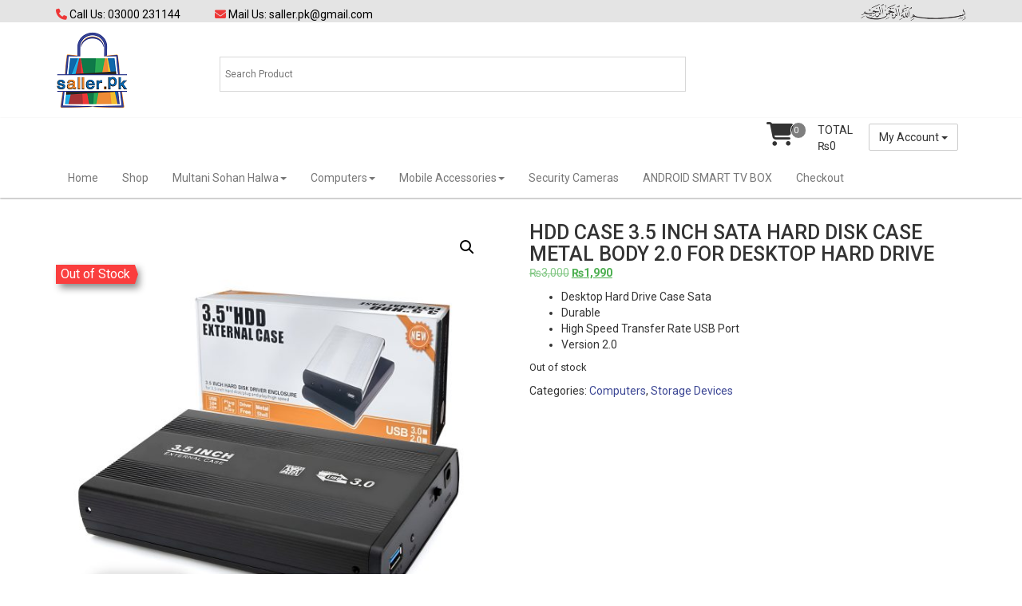

--- FILE ---
content_type: text/html; charset=UTF-8
request_url: https://saller.pk/product/hdd-case-3-5-inch-sata-hard-disk-case-2-0/
body_size: 21371
content:
<!DOCTYPE html>
<html lang="en-US">
<head>
<meta charset="UTF-8">
<meta name="viewport" content="width=device-width, initial-scale=1">
<link rel="profile" href="http://gmpg.org/xfn/11">
<link rel="pingback" href="https://saller.pk/xmlrpc.php">
<meta name='robots' content='index, follow, max-image-preview:large, max-snippet:-1, max-video-preview:-1' />

	<!-- This site is optimized with the Yoast SEO plugin v26.5 - https://yoast.com/wordpress/plugins/seo/ -->
	<title>Hdd Case 3.5 Inch Sata Hard Disk Case Metal Body 2.0 For Desktop Hard Drive | Saller.pk</title>
	<link rel="canonical" href="https://saller.pk/product/hdd-case-3-5-inch-sata-hard-disk-case-2-0/" />
	<meta property="og:locale" content="en_US" />
	<meta property="og:type" content="article" />
	<meta property="og:title" content="Hdd Case 3.5 Inch Sata Hard Disk Case Metal Body 2.0 For Desktop Hard Drive | Saller.pk" />
	<meta property="og:description" content="Desktop Hard Drive Case Sata  Durable  High Speed Transfer Rate USB Port  Version 2.0" />
	<meta property="og:url" content="https://saller.pk/product/hdd-case-3-5-inch-sata-hard-disk-case-2-0/" />
	<meta property="og:site_name" content="Saller.pk" />
	<meta property="article:publisher" content="https://www.facebook.com/Sallerpk-1127915060745288/" />
	<meta property="article:modified_time" content="2025-12-29T14:24:56+00:00" />
	<meta property="og:image" content="https://saller.pk/wp-content/uploads/2018/08/WhatsApp-Image-2025-04-22-at-6.27.37-PM.jpeg" />
	<meta property="og:image:width" content="1600" />
	<meta property="og:image:height" content="1600" />
	<meta property="og:image:type" content="image/jpeg" />
	<meta name="twitter:card" content="summary_large_image" />
	<meta name="twitter:label1" content="Est. reading time" />
	<meta name="twitter:data1" content="1 minute" />
	<script type="application/ld+json" class="yoast-schema-graph">{"@context":"https://schema.org","@graph":[{"@type":"WebPage","@id":"https://saller.pk/product/hdd-case-3-5-inch-sata-hard-disk-case-2-0/","url":"https://saller.pk/product/hdd-case-3-5-inch-sata-hard-disk-case-2-0/","name":"Hdd Case 3.5 Inch Sata Hard Disk Case Metal Body 2.0 For Desktop Hard Drive | Saller.pk","isPartOf":{"@id":"https://saller.pk/#website"},"primaryImageOfPage":{"@id":"https://saller.pk/product/hdd-case-3-5-inch-sata-hard-disk-case-2-0/#primaryimage"},"image":{"@id":"https://saller.pk/product/hdd-case-3-5-inch-sata-hard-disk-case-2-0/#primaryimage"},"thumbnailUrl":"https://saller.pk/wp-content/uploads/2018/08/WhatsApp-Image-2025-04-22-at-6.27.37-PM.jpeg","datePublished":"2018-08-26T09:50:56+00:00","dateModified":"2025-12-29T14:24:56+00:00","breadcrumb":{"@id":"https://saller.pk/product/hdd-case-3-5-inch-sata-hard-disk-case-2-0/#breadcrumb"},"inLanguage":"en-US","potentialAction":[{"@type":"ReadAction","target":["https://saller.pk/product/hdd-case-3-5-inch-sata-hard-disk-case-2-0/"]}]},{"@type":"ImageObject","inLanguage":"en-US","@id":"https://saller.pk/product/hdd-case-3-5-inch-sata-hard-disk-case-2-0/#primaryimage","url":"https://saller.pk/wp-content/uploads/2018/08/WhatsApp-Image-2025-04-22-at-6.27.37-PM.jpeg","contentUrl":"https://saller.pk/wp-content/uploads/2018/08/WhatsApp-Image-2025-04-22-at-6.27.37-PM.jpeg","width":1600,"height":1600},{"@type":"BreadcrumbList","@id":"https://saller.pk/product/hdd-case-3-5-inch-sata-hard-disk-case-2-0/#breadcrumb","itemListElement":[{"@type":"ListItem","position":1,"name":"Home","item":"https://saller.pk/"},{"@type":"ListItem","position":2,"name":"Shop","item":"https://saller.pk/"},{"@type":"ListItem","position":3,"name":"Hdd Case 3.5 Inch Sata Hard Disk Case Metal Body 2.0 For Desktop Hard Drive"}]},{"@type":"WebSite","@id":"https://saller.pk/#website","url":"https://saller.pk/","name":"Saller.pk","description":"One Stop Shop","publisher":{"@id":"https://saller.pk/#organization"},"alternateName":"Saller.pk","potentialAction":[{"@type":"SearchAction","target":{"@type":"EntryPoint","urlTemplate":"https://saller.pk/?s={search_term_string}"},"query-input":{"@type":"PropertyValueSpecification","valueRequired":true,"valueName":"search_term_string"}}],"inLanguage":"en-US"},{"@type":"Organization","@id":"https://saller.pk/#organization","name":"saller pk","url":"https://saller.pk/","logo":{"@type":"ImageObject","inLanguage":"en-US","@id":"https://saller.pk/#/schema/logo/image/","url":"https://saller.pk/wp-content/uploads/2019/12/saller-logo-resized1.png","contentUrl":"https://saller.pk/wp-content/uploads/2019/12/saller-logo-resized1.png","width":93,"height":100,"caption":"saller pk"},"image":{"@id":"https://saller.pk/#/schema/logo/image/"},"sameAs":["https://www.facebook.com/Sallerpk-1127915060745288/"]}]}</script>
	<!-- / Yoast SEO plugin. -->


<link rel='dns-prefetch' href='//fonts.googleapis.com' />
<link rel="alternate" type="application/rss+xml" title="Saller.pk &raquo; Feed" href="https://saller.pk/feed/" />
<link rel="alternate" type="application/rss+xml" title="Saller.pk &raquo; Comments Feed" href="https://saller.pk/comments/feed/" />
<link rel="alternate" title="oEmbed (JSON)" type="application/json+oembed" href="https://saller.pk/wp-json/oembed/1.0/embed?url=https%3A%2F%2Fsaller.pk%2Fproduct%2Fhdd-case-3-5-inch-sata-hard-disk-case-2-0%2F" />
<link rel="alternate" title="oEmbed (XML)" type="text/xml+oembed" href="https://saller.pk/wp-json/oembed/1.0/embed?url=https%3A%2F%2Fsaller.pk%2Fproduct%2Fhdd-case-3-5-inch-sata-hard-disk-case-2-0%2F&#038;format=xml" />
<style id='wp-img-auto-sizes-contain-inline-css' type='text/css'>
img:is([sizes=auto i],[sizes^="auto," i]){contain-intrinsic-size:3000px 1500px}
/*# sourceURL=wp-img-auto-sizes-contain-inline-css */
</style>
<link rel='stylesheet' id='dashicons-css' href='https://saller.pk/wp-includes/css/dashicons.min.css?ver=6.9' type='text/css' media='all' />
<link rel='stylesheet' id='berocket_mm_quantity_style-css' href='https://saller.pk/wp-content/plugins/minmax-quantity-for-woocommerce/css/shop.css?ver=1.3.8.3' type='text/css' media='all' />
<style id='wp-emoji-styles-inline-css' type='text/css'>

	img.wp-smiley, img.emoji {
		display: inline !important;
		border: none !important;
		box-shadow: none !important;
		height: 1em !important;
		width: 1em !important;
		margin: 0 0.07em !important;
		vertical-align: -0.1em !important;
		background: none !important;
		padding: 0 !important;
	}
/*# sourceURL=wp-emoji-styles-inline-css */
</style>
<link rel='stylesheet' id='wp-block-library-css' href='https://saller.pk/wp-includes/css/dist/block-library/style.min.css?ver=6.9' type='text/css' media='all' />
<link rel='stylesheet' id='wc-blocks-style-css' href='https://saller.pk/wp-content/plugins/woocommerce/assets/client/blocks/wc-blocks.css?ver=wc-10.3.7' type='text/css' media='all' />
<style id='global-styles-inline-css' type='text/css'>
:root{--wp--preset--aspect-ratio--square: 1;--wp--preset--aspect-ratio--4-3: 4/3;--wp--preset--aspect-ratio--3-4: 3/4;--wp--preset--aspect-ratio--3-2: 3/2;--wp--preset--aspect-ratio--2-3: 2/3;--wp--preset--aspect-ratio--16-9: 16/9;--wp--preset--aspect-ratio--9-16: 9/16;--wp--preset--color--black: #000000;--wp--preset--color--cyan-bluish-gray: #abb8c3;--wp--preset--color--white: #ffffff;--wp--preset--color--pale-pink: #f78da7;--wp--preset--color--vivid-red: #cf2e2e;--wp--preset--color--luminous-vivid-orange: #ff6900;--wp--preset--color--luminous-vivid-amber: #fcb900;--wp--preset--color--light-green-cyan: #7bdcb5;--wp--preset--color--vivid-green-cyan: #00d084;--wp--preset--color--pale-cyan-blue: #8ed1fc;--wp--preset--color--vivid-cyan-blue: #0693e3;--wp--preset--color--vivid-purple: #9b51e0;--wp--preset--gradient--vivid-cyan-blue-to-vivid-purple: linear-gradient(135deg,rgb(6,147,227) 0%,rgb(155,81,224) 100%);--wp--preset--gradient--light-green-cyan-to-vivid-green-cyan: linear-gradient(135deg,rgb(122,220,180) 0%,rgb(0,208,130) 100%);--wp--preset--gradient--luminous-vivid-amber-to-luminous-vivid-orange: linear-gradient(135deg,rgb(252,185,0) 0%,rgb(255,105,0) 100%);--wp--preset--gradient--luminous-vivid-orange-to-vivid-red: linear-gradient(135deg,rgb(255,105,0) 0%,rgb(207,46,46) 100%);--wp--preset--gradient--very-light-gray-to-cyan-bluish-gray: linear-gradient(135deg,rgb(238,238,238) 0%,rgb(169,184,195) 100%);--wp--preset--gradient--cool-to-warm-spectrum: linear-gradient(135deg,rgb(74,234,220) 0%,rgb(151,120,209) 20%,rgb(207,42,186) 40%,rgb(238,44,130) 60%,rgb(251,105,98) 80%,rgb(254,248,76) 100%);--wp--preset--gradient--blush-light-purple: linear-gradient(135deg,rgb(255,206,236) 0%,rgb(152,150,240) 100%);--wp--preset--gradient--blush-bordeaux: linear-gradient(135deg,rgb(254,205,165) 0%,rgb(254,45,45) 50%,rgb(107,0,62) 100%);--wp--preset--gradient--luminous-dusk: linear-gradient(135deg,rgb(255,203,112) 0%,rgb(199,81,192) 50%,rgb(65,88,208) 100%);--wp--preset--gradient--pale-ocean: linear-gradient(135deg,rgb(255,245,203) 0%,rgb(182,227,212) 50%,rgb(51,167,181) 100%);--wp--preset--gradient--electric-grass: linear-gradient(135deg,rgb(202,248,128) 0%,rgb(113,206,126) 100%);--wp--preset--gradient--midnight: linear-gradient(135deg,rgb(2,3,129) 0%,rgb(40,116,252) 100%);--wp--preset--font-size--small: 13px;--wp--preset--font-size--medium: 20px;--wp--preset--font-size--large: 36px;--wp--preset--font-size--x-large: 42px;--wp--preset--spacing--20: 0.44rem;--wp--preset--spacing--30: 0.67rem;--wp--preset--spacing--40: 1rem;--wp--preset--spacing--50: 1.5rem;--wp--preset--spacing--60: 2.25rem;--wp--preset--spacing--70: 3.38rem;--wp--preset--spacing--80: 5.06rem;--wp--preset--shadow--natural: 6px 6px 9px rgba(0, 0, 0, 0.2);--wp--preset--shadow--deep: 12px 12px 50px rgba(0, 0, 0, 0.4);--wp--preset--shadow--sharp: 6px 6px 0px rgba(0, 0, 0, 0.2);--wp--preset--shadow--outlined: 6px 6px 0px -3px rgb(255, 255, 255), 6px 6px rgb(0, 0, 0);--wp--preset--shadow--crisp: 6px 6px 0px rgb(0, 0, 0);}:where(.is-layout-flex){gap: 0.5em;}:where(.is-layout-grid){gap: 0.5em;}body .is-layout-flex{display: flex;}.is-layout-flex{flex-wrap: wrap;align-items: center;}.is-layout-flex > :is(*, div){margin: 0;}body .is-layout-grid{display: grid;}.is-layout-grid > :is(*, div){margin: 0;}:where(.wp-block-columns.is-layout-flex){gap: 2em;}:where(.wp-block-columns.is-layout-grid){gap: 2em;}:where(.wp-block-post-template.is-layout-flex){gap: 1.25em;}:where(.wp-block-post-template.is-layout-grid){gap: 1.25em;}.has-black-color{color: var(--wp--preset--color--black) !important;}.has-cyan-bluish-gray-color{color: var(--wp--preset--color--cyan-bluish-gray) !important;}.has-white-color{color: var(--wp--preset--color--white) !important;}.has-pale-pink-color{color: var(--wp--preset--color--pale-pink) !important;}.has-vivid-red-color{color: var(--wp--preset--color--vivid-red) !important;}.has-luminous-vivid-orange-color{color: var(--wp--preset--color--luminous-vivid-orange) !important;}.has-luminous-vivid-amber-color{color: var(--wp--preset--color--luminous-vivid-amber) !important;}.has-light-green-cyan-color{color: var(--wp--preset--color--light-green-cyan) !important;}.has-vivid-green-cyan-color{color: var(--wp--preset--color--vivid-green-cyan) !important;}.has-pale-cyan-blue-color{color: var(--wp--preset--color--pale-cyan-blue) !important;}.has-vivid-cyan-blue-color{color: var(--wp--preset--color--vivid-cyan-blue) !important;}.has-vivid-purple-color{color: var(--wp--preset--color--vivid-purple) !important;}.has-black-background-color{background-color: var(--wp--preset--color--black) !important;}.has-cyan-bluish-gray-background-color{background-color: var(--wp--preset--color--cyan-bluish-gray) !important;}.has-white-background-color{background-color: var(--wp--preset--color--white) !important;}.has-pale-pink-background-color{background-color: var(--wp--preset--color--pale-pink) !important;}.has-vivid-red-background-color{background-color: var(--wp--preset--color--vivid-red) !important;}.has-luminous-vivid-orange-background-color{background-color: var(--wp--preset--color--luminous-vivid-orange) !important;}.has-luminous-vivid-amber-background-color{background-color: var(--wp--preset--color--luminous-vivid-amber) !important;}.has-light-green-cyan-background-color{background-color: var(--wp--preset--color--light-green-cyan) !important;}.has-vivid-green-cyan-background-color{background-color: var(--wp--preset--color--vivid-green-cyan) !important;}.has-pale-cyan-blue-background-color{background-color: var(--wp--preset--color--pale-cyan-blue) !important;}.has-vivid-cyan-blue-background-color{background-color: var(--wp--preset--color--vivid-cyan-blue) !important;}.has-vivid-purple-background-color{background-color: var(--wp--preset--color--vivid-purple) !important;}.has-black-border-color{border-color: var(--wp--preset--color--black) !important;}.has-cyan-bluish-gray-border-color{border-color: var(--wp--preset--color--cyan-bluish-gray) !important;}.has-white-border-color{border-color: var(--wp--preset--color--white) !important;}.has-pale-pink-border-color{border-color: var(--wp--preset--color--pale-pink) !important;}.has-vivid-red-border-color{border-color: var(--wp--preset--color--vivid-red) !important;}.has-luminous-vivid-orange-border-color{border-color: var(--wp--preset--color--luminous-vivid-orange) !important;}.has-luminous-vivid-amber-border-color{border-color: var(--wp--preset--color--luminous-vivid-amber) !important;}.has-light-green-cyan-border-color{border-color: var(--wp--preset--color--light-green-cyan) !important;}.has-vivid-green-cyan-border-color{border-color: var(--wp--preset--color--vivid-green-cyan) !important;}.has-pale-cyan-blue-border-color{border-color: var(--wp--preset--color--pale-cyan-blue) !important;}.has-vivid-cyan-blue-border-color{border-color: var(--wp--preset--color--vivid-cyan-blue) !important;}.has-vivid-purple-border-color{border-color: var(--wp--preset--color--vivid-purple) !important;}.has-vivid-cyan-blue-to-vivid-purple-gradient-background{background: var(--wp--preset--gradient--vivid-cyan-blue-to-vivid-purple) !important;}.has-light-green-cyan-to-vivid-green-cyan-gradient-background{background: var(--wp--preset--gradient--light-green-cyan-to-vivid-green-cyan) !important;}.has-luminous-vivid-amber-to-luminous-vivid-orange-gradient-background{background: var(--wp--preset--gradient--luminous-vivid-amber-to-luminous-vivid-orange) !important;}.has-luminous-vivid-orange-to-vivid-red-gradient-background{background: var(--wp--preset--gradient--luminous-vivid-orange-to-vivid-red) !important;}.has-very-light-gray-to-cyan-bluish-gray-gradient-background{background: var(--wp--preset--gradient--very-light-gray-to-cyan-bluish-gray) !important;}.has-cool-to-warm-spectrum-gradient-background{background: var(--wp--preset--gradient--cool-to-warm-spectrum) !important;}.has-blush-light-purple-gradient-background{background: var(--wp--preset--gradient--blush-light-purple) !important;}.has-blush-bordeaux-gradient-background{background: var(--wp--preset--gradient--blush-bordeaux) !important;}.has-luminous-dusk-gradient-background{background: var(--wp--preset--gradient--luminous-dusk) !important;}.has-pale-ocean-gradient-background{background: var(--wp--preset--gradient--pale-ocean) !important;}.has-electric-grass-gradient-background{background: var(--wp--preset--gradient--electric-grass) !important;}.has-midnight-gradient-background{background: var(--wp--preset--gradient--midnight) !important;}.has-small-font-size{font-size: var(--wp--preset--font-size--small) !important;}.has-medium-font-size{font-size: var(--wp--preset--font-size--medium) !important;}.has-large-font-size{font-size: var(--wp--preset--font-size--large) !important;}.has-x-large-font-size{font-size: var(--wp--preset--font-size--x-large) !important;}
/*# sourceURL=global-styles-inline-css */
</style>

<style id='classic-theme-styles-inline-css' type='text/css'>
/*! This file is auto-generated */
.wp-block-button__link{color:#fff;background-color:#32373c;border-radius:9999px;box-shadow:none;text-decoration:none;padding:calc(.667em + 2px) calc(1.333em + 2px);font-size:1.125em}.wp-block-file__button{background:#32373c;color:#fff;text-decoration:none}
/*# sourceURL=/wp-includes/css/classic-themes.min.css */
</style>
<link rel='stylesheet' id='xoo-qv-style-css' href='https://saller.pk/wp-content/plugins/quick-view-woocommerce/assets/css/xoo-qv-style.css?ver=1.7' type='text/css' media='all' />
<link rel='stylesheet' id='photoswipe-css' href='https://saller.pk/wp-content/plugins/woocommerce/assets/css/photoswipe/photoswipe.min.css?ver=10.3.7' type='text/css' media='all' />
<link rel='stylesheet' id='photoswipe-default-skin-css' href='https://saller.pk/wp-content/plugins/woocommerce/assets/css/photoswipe/default-skin/default-skin.min.css?ver=10.3.7' type='text/css' media='all' />
<link rel='stylesheet' id='woocommerce-layout-css' href='https://saller.pk/wp-content/plugins/woocommerce/assets/css/woocommerce-layout.css?ver=10.3.7' type='text/css' media='all' />
<link rel='stylesheet' id='woocommerce-smallscreen-css' href='https://saller.pk/wp-content/plugins/woocommerce/assets/css/woocommerce-smallscreen.css?ver=10.3.7' type='text/css' media='only screen and (max-width: 768px)' />
<link rel='stylesheet' id='woocommerce-general-css' href='https://saller.pk/wp-content/plugins/woocommerce/assets/css/woocommerce.css?ver=10.3.7' type='text/css' media='all' />
<style id='woocommerce-inline-inline-css' type='text/css'>
.woocommerce form .form-row .required { visibility: visible; }
/*# sourceURL=woocommerce-inline-inline-css */
</style>
<link rel='stylesheet' id='aws-style-css' href='https://saller.pk/wp-content/plugins/advanced-woo-search/assets/css/common.min.css?ver=3.49' type='text/css' media='all' />
<link rel='stylesheet' id='woo-variation-swatches-css' href='https://saller.pk/wp-content/plugins/woo-variation-swatches/assets/css/frontend.min.css?ver=1763603931' type='text/css' media='all' />
<style id='woo-variation-swatches-inline-css' type='text/css'>
:root {
--wvs-tick:url("data:image/svg+xml;utf8,%3Csvg filter='drop-shadow(0px 0px 2px rgb(0 0 0 / .8))' xmlns='http://www.w3.org/2000/svg'  viewBox='0 0 30 30'%3E%3Cpath fill='none' stroke='%23ffffff' stroke-linecap='round' stroke-linejoin='round' stroke-width='4' d='M4 16L11 23 27 7'/%3E%3C/svg%3E");

--wvs-cross:url("data:image/svg+xml;utf8,%3Csvg filter='drop-shadow(0px 0px 5px rgb(255 255 255 / .6))' xmlns='http://www.w3.org/2000/svg' width='72px' height='72px' viewBox='0 0 24 24'%3E%3Cpath fill='none' stroke='%23ff0000' stroke-linecap='round' stroke-width='0.6' d='M5 5L19 19M19 5L5 19'/%3E%3C/svg%3E");
--wvs-single-product-item-width:30px;
--wvs-single-product-item-height:30px;
--wvs-single-product-item-font-size:16px}
/*# sourceURL=woo-variation-swatches-inline-css */
</style>
<link rel='stylesheet' id='brands-styles-css' href='https://saller.pk/wp-content/plugins/woocommerce/assets/css/brands.css?ver=10.3.7' type='text/css' media='all' />
<link rel='stylesheet' id='font-awesome-css' href='https://saller.pk/wp-content/themes/storeone/css/font-awesome.min.css?ver=6.9' type='text/css' media='all' />
<link rel='stylesheet' id='animate-css' href='https://saller.pk/wp-content/themes/storeone/css/animate.min.css?ver=6.9' type='text/css' media='all' />
<link rel='stylesheet' id='bootstrap-css' href='https://saller.pk/wp-content/themes/storeone/css/bootstrap.min.css?ver=6.9' type='text/css' media='all' />
<link rel='stylesheet' id='simplelightbox-css' href='https://saller.pk/wp-content/themes/storeone/css/simplelightbox.min.css?ver=6.9' type='text/css' media='all' />
<link rel='stylesheet' id='owl-carousel-css' href='https://saller.pk/wp-content/themes/storeone/css/owl.carousel.min.css?ver=6.9' type='text/css' media='all' />
<link rel='stylesheet' id='dokan-style-css' href='https://saller.pk/wp-content/plugins/dokan-lite/assets/css/style.css?ver=1764866622' type='text/css' media='all' />
<link rel='stylesheet' id='dokan-modal-css' href='https://saller.pk/wp-content/plugins/dokan-lite/assets/vendors/izimodal/iziModal.min.css?ver=1764866627' type='text/css' media='all' />
<link rel='stylesheet' id='dokan-fontawesome-css' href='https://saller.pk/wp-content/plugins/dokan-lite/assets/vendors/font-awesome/css/font-awesome.min.css?ver=4.2.1' type='text/css' media='all' />
<link rel='stylesheet' id='dokan-select2-css-css' href='https://saller.pk/wp-content/plugins/dokan-lite/assets/vendors/select2/select2.css?ver=4.2.1' type='text/css' media='all' />
<link rel='stylesheet' id='isb-style-css' href='https://saller.pk/wp-content/plugins/improved-sale-badges/assets/css/style.min.css?ver=3.0.2' type='text/css' media='all' />
<link rel='stylesheet' id='apifw-frontend-css' href='https://saller.pk/wp-content/plugins/pdf-invoices-and-packing-slips-for-woocommerce/assets/css/frontend.css?ver=1.4.4' type='text/css' media='all' />
<link rel='stylesheet' id='storeone-google-fonts-css' href='https://fonts.googleapis.com/css?family=Roboto%3A400%2C500%2C700%2C900&#038;ver=6.9' type='text/css' media='all' />
<link rel='stylesheet' id='storeone-style-css' href='https://saller.pk/wp-content/themes/storeone/style.css?ver=6.9' type='text/css' media='all' />
<link rel='stylesheet' id='mobile-shop-style-css' href='https://saller.pk/wp-content/themes/mobile-shop/style.css?ver=6.9' type='text/css' media='all' />
<link rel='stylesheet' id='storeone-media-css' href='https://saller.pk/wp-content/themes/storeone/css/media-screen.css?ver=6.9' type='text/css' media='all' />
<script type="text/javascript" src="https://saller.pk/wp-includes/js/jquery/jquery.min.js?ver=3.7.1" id="jquery-core-js"></script>
<script type="text/javascript" src="https://saller.pk/wp-includes/js/jquery/jquery-migrate.min.js?ver=3.4.1" id="jquery-migrate-js"></script>
<script type="text/javascript" src="https://saller.pk/wp-includes/js/dist/hooks.min.js?ver=dd5603f07f9220ed27f1" id="wp-hooks-js"></script>
<script type="text/javascript" src="https://saller.pk/wp-includes/js/dist/i18n.min.js?ver=c26c3dc7bed366793375" id="wp-i18n-js"></script>
<script type="text/javascript" id="wp-i18n-js-after">
/* <![CDATA[ */
wp.i18n.setLocaleData( { 'text direction\u0004ltr': [ 'ltr' ] } );
//# sourceURL=wp-i18n-js-after
/* ]]> */
</script>
<script type="text/javascript" src="https://saller.pk/wp-content/plugins/dokan-lite/assets/vendors/izimodal/iziModal.min.js?ver=4.2.1" id="dokan-modal-js"></script>
<script type="text/javascript" src="https://saller.pk/wp-content/plugins/dokan-lite/assets/vendors/sweetalert2/sweetalert2.all.min.js?ver=1764866627" id="dokan-sweetalert2-js"></script>
<script type="text/javascript" src="https://saller.pk/wp-includes/js/dist/vendor/moment.min.js?ver=2.30.1" id="moment-js"></script>
<script type="text/javascript" id="moment-js-after">
/* <![CDATA[ */
moment.updateLocale( 'en_US', {"months":["January","February","March","April","May","June","July","August","September","October","November","December"],"monthsShort":["Jan","Feb","Mar","Apr","May","Jun","Jul","Aug","Sep","Oct","Nov","Dec"],"weekdays":["Sunday","Monday","Tuesday","Wednesday","Thursday","Friday","Saturday"],"weekdaysShort":["Sun","Mon","Tue","Wed","Thu","Fri","Sat"],"week":{"dow":1},"longDateFormat":{"LT":"g:i a","LTS":null,"L":null,"LL":"F j, Y","LLL":"F j, Y g:i a","LLLL":null}} );
//# sourceURL=moment-js-after
/* ]]> */
</script>
<script type="text/javascript" id="dokan-util-helper-js-extra">
/* <![CDATA[ */
var dokan_helper = {"i18n_date_format":"F j, Y","i18n_time_format":"g:i a","week_starts_day":"1","reverse_withdrawal":{"enabled":false},"timepicker_locale":{"am":"am","pm":"pm","AM":"AM","PM":"PM","hr":"hr","hrs":"hrs","mins":"mins"},"daterange_picker_local":{"toLabel":"To","firstDay":1,"fromLabel":"From","separator":" - ","weekLabel":"W","applyLabel":"Apply","cancelLabel":"Clear","customRangeLabel":"Custom","daysOfWeek":["Su","Mo","Tu","We","Th","Fr","Sa"],"monthNames":["January","February","March","April","May","June","July","August","September","October","November","December"]},"sweetalert_local":{"cancelButtonText":"Cancel","closeButtonText":"Close","confirmButtonText":"OK","denyButtonText":"No","closeButtonAriaLabel":"Close this dialog"}};
var dokan = {"ajaxurl":"https://saller.pk/wp-admin/admin-ajax.php","nonce":"3afc542e64","order_nonce":"71a5968b33","product_edit_nonce":"977b0adf77","ajax_loader":"https://saller.pk/wp-content/plugins/dokan-lite/assets/images/ajax-loader.gif","seller":{"available":"Available","notAvailable":"Not Available"},"delete_confirm":"Are you sure?","wrong_message":"Something went wrong. Please try again.","vendor_percentage":"","commission_type":"","rounding_precision":"6","mon_decimal_point":".","currency_format_num_decimals":"0","currency_format_symbol":"\u20a8","currency_format_decimal_sep":".","currency_format_thousand_sep":",","currency_format":"%s%v","round_at_subtotal":"no","product_types":["simple"],"loading_img":"https://saller.pk/wp-content/plugins/dokan-lite/assets/images/loading.gif","store_product_search_nonce":"6f7261e12c","i18n_download_permission":"Are you sure you want to revoke access to this download?","i18n_download_access":"Could not grant access - the user may already have permission for this file or billing email is not set. Ensure the billing email is set, and the order has been saved.","maximum_tags_select_length":"-1","modal_header_color":"var(--dokan-button-background-color, #7047EB)","i18n_choose_featured_img":"Upload featured image","i18n_choose_file":"Choose a file","i18n_choose_gallery":"Add Images to Product Gallery","i18n_choose_featured_img_btn_text":"Set featured image","i18n_choose_file_btn_text":"Insert file URL","i18n_choose_gallery_btn_text":"Add to gallery","duplicates_attribute_messg":"Sorry, this attribute option already exists, Try a different one.","variation_unset_warning":"Warning! This product will not have any variations if this option is not checked.","new_attribute_prompt":"Enter a name for the new attribute term:","remove_attribute":"Remove this attribute?","dokan_placeholder_img_src":"https://saller.pk/wp-content/uploads/woocommerce-placeholder-300x300.png","add_variation_nonce":"9f03bb20d4","link_variation_nonce":"08130492b1","delete_variations_nonce":"3f815f700c","load_variations_nonce":"7b39a0e82d","save_variations_nonce":"10338ff427","bulk_edit_variations_nonce":"d234a57181","i18n_link_all_variations":"Are you sure you want to link all variations? This will create a new variation for each and every possible combination of variation attributes (max 50 per run).","i18n_enter_a_value":"Enter a value","i18n_enter_menu_order":"Variation menu order (determines position in the list of variations)","i18n_enter_a_value_fixed_or_percent":"Enter a value (fixed or %)","i18n_delete_all_variations":"Are you sure you want to delete all variations? This cannot be undone.","i18n_last_warning":"Last warning, are you sure?","i18n_choose_image":"Choose an image","i18n_set_image":"Set variation image","i18n_variation_added":"variation added","i18n_variations_added":"variations added","i18n_no_variations_added":"No variations added","i18n_remove_variation":"Are you sure you want to remove this variation?","i18n_scheduled_sale_start":"Sale start date (YYYY-MM-DD format or leave blank)","i18n_scheduled_sale_end":"Sale end date (YYYY-MM-DD format or leave blank)","i18n_edited_variations":"Save changes before changing page?","i18n_variation_count_single":"%qty% variation","i18n_variation_count_plural":"%qty% variations","i18n_no_result_found":"No Result Found","i18n_sales_price_error":"Please insert value less than the regular price!","i18n_decimal_error":"Please enter with one decimal point (.) without thousand separators.","i18n_mon_decimal_error":"Please enter with one monetary decimal point (.) without thousand separators and currency symbols.","i18n_country_iso_error":"Please enter in country code with two capital letters.","i18n_sale_less_than_regular_error":"Please enter in a value less than the regular price.","i18n_delete_product_notice":"This product has produced sales and may be linked to existing orders. Are you sure you want to delete it?","i18n_remove_personal_data_notice":"This action cannot be reversed. Are you sure you wish to erase personal data from the selected orders?","decimal_point":".","variations_per_page":"10","store_banner_dimension":{"width":625,"height":300,"flex-width":true,"flex-height":true},"selectAndCrop":"Select and Crop","chooseImage":"Choose Image","product_title_required":"Product title is required","product_category_required":"Product category is required","product_created_response":"Product created successfully","search_products_nonce":"bc34445ef7","search_products_tags_nonce":"9456c95bdc","search_products_brands_nonce":"1702e05c87","search_customer_nonce":"2688fb56a0","i18n_matches_1":"One result is available, press enter to select it.","i18n_matches_n":"%qty% results are available, use up and down arrow keys to navigate.","i18n_no_matches":"No matches found","i18n_ajax_error":"Loading failed","i18n_input_too_short_1":"Please enter 1 or more characters","i18n_input_too_short_n":"Please enter %qty% or more characters","i18n_input_too_long_1":"Please delete 1 character","i18n_input_too_long_n":"Please delete %qty% characters","i18n_selection_too_long_1":"You can only select 1 item","i18n_selection_too_long_n":"You can only select %qty% items","i18n_load_more":"Loading more results\u2026","i18n_searching":"Searching\u2026","i18n_calculating":"Calculating","i18n_ok_text":"OK","i18n_cancel_text":"Cancel","i18n_attribute_label":"Attribute Name","i18n_date_format":"F j, Y","dokan_banner_added_alert_msg":"Are you sure? You have uploaded banner but didn't click the Update Settings button!","update_settings":"Update Settings","search_downloadable_products_nonce":"8d17377c83","search_downloadable_products_placeholder":"Please enter 3 or more characters","rest":{"root":"https://saller.pk/wp-json/","nonce":"8634f3f939","version":"dokan/v1"},"api":null,"libs":[],"routeComponents":{"default":null},"routes":[],"urls":{"assetsUrl":"https://saller.pk/wp-content/plugins/dokan-lite/assets","dashboardUrl":"https://saller.pk/dashboard/?path=%2Fanalytics%2FOverview","storeUrl":""}};
//# sourceURL=dokan-util-helper-js-extra
/* ]]> */
</script>
<script type="text/javascript" src="https://saller.pk/wp-content/plugins/dokan-lite/assets/js/helper.js?ver=1764866626" id="dokan-util-helper-js"></script>
<script type="text/javascript" src="https://saller.pk/wp-content/plugins/minmax-quantity-for-woocommerce/js/frontend.js?ver=6.9" id="berocket-front-cart-js-js"></script>
<script type="text/javascript" src="https://saller.pk/wp-content/plugins/woocommerce/assets/js/jquery-blockui/jquery.blockUI.min.js?ver=2.7.0-wc.10.3.7" id="wc-jquery-blockui-js" data-wp-strategy="defer"></script>
<script type="text/javascript" id="wc-add-to-cart-js-extra">
/* <![CDATA[ */
var wc_add_to_cart_params = {"ajax_url":"/wp-admin/admin-ajax.php","wc_ajax_url":"/?wc-ajax=%%endpoint%%","i18n_view_cart":"View cart","cart_url":"https://saller.pk/cart/","is_cart":"","cart_redirect_after_add":"no"};
//# sourceURL=wc-add-to-cart-js-extra
/* ]]> */
</script>
<script type="text/javascript" src="https://saller.pk/wp-content/plugins/woocommerce/assets/js/frontend/add-to-cart.min.js?ver=10.3.7" id="wc-add-to-cart-js" defer="defer" data-wp-strategy="defer"></script>
<script type="text/javascript" src="https://saller.pk/wp-content/plugins/woocommerce/assets/js/zoom/jquery.zoom.min.js?ver=1.7.21-wc.10.3.7" id="wc-zoom-js" defer="defer" data-wp-strategy="defer"></script>
<script type="text/javascript" src="https://saller.pk/wp-content/plugins/woocommerce/assets/js/flexslider/jquery.flexslider.min.js?ver=2.7.2-wc.10.3.7" id="wc-flexslider-js" defer="defer" data-wp-strategy="defer"></script>
<script type="text/javascript" src="https://saller.pk/wp-content/plugins/woocommerce/assets/js/photoswipe/photoswipe.min.js?ver=4.1.1-wc.10.3.7" id="wc-photoswipe-js" defer="defer" data-wp-strategy="defer"></script>
<script type="text/javascript" src="https://saller.pk/wp-content/plugins/woocommerce/assets/js/photoswipe/photoswipe-ui-default.min.js?ver=4.1.1-wc.10.3.7" id="wc-photoswipe-ui-default-js" defer="defer" data-wp-strategy="defer"></script>
<script type="text/javascript" id="wc-single-product-js-extra">
/* <![CDATA[ */
var wc_single_product_params = {"i18n_required_rating_text":"Please select a rating","i18n_rating_options":["1 of 5 stars","2 of 5 stars","3 of 5 stars","4 of 5 stars","5 of 5 stars"],"i18n_product_gallery_trigger_text":"View full-screen image gallery","review_rating_required":"yes","flexslider":{"rtl":false,"animation":"slide","smoothHeight":true,"directionNav":false,"controlNav":"thumbnails","slideshow":false,"animationSpeed":500,"animationLoop":false,"allowOneSlide":false},"zoom_enabled":"1","zoom_options":[],"photoswipe_enabled":"1","photoswipe_options":{"shareEl":false,"closeOnScroll":false,"history":false,"hideAnimationDuration":0,"showAnimationDuration":0},"flexslider_enabled":"1"};
//# sourceURL=wc-single-product-js-extra
/* ]]> */
</script>
<script type="text/javascript" src="https://saller.pk/wp-content/plugins/woocommerce/assets/js/frontend/single-product.min.js?ver=10.3.7" id="wc-single-product-js" defer="defer" data-wp-strategy="defer"></script>
<script type="text/javascript" src="https://saller.pk/wp-content/plugins/woocommerce/assets/js/js-cookie/js.cookie.min.js?ver=2.1.4-wc.10.3.7" id="wc-js-cookie-js" defer="defer" data-wp-strategy="defer"></script>
<script type="text/javascript" id="woocommerce-js-extra">
/* <![CDATA[ */
var woocommerce_params = {"ajax_url":"/wp-admin/admin-ajax.php","wc_ajax_url":"/?wc-ajax=%%endpoint%%","i18n_password_show":"Show password","i18n_password_hide":"Hide password"};
//# sourceURL=woocommerce-js-extra
/* ]]> */
</script>
<script type="text/javascript" src="https://saller.pk/wp-content/plugins/woocommerce/assets/js/frontend/woocommerce.min.js?ver=10.3.7" id="woocommerce-js" defer="defer" data-wp-strategy="defer"></script>
<link rel="https://api.w.org/" href="https://saller.pk/wp-json/" /><link rel="alternate" title="JSON" type="application/json" href="https://saller.pk/wp-json/wp/v2/product/402" /><link rel="EditURI" type="application/rsd+xml" title="RSD" href="https://saller.pk/xmlrpc.php?rsd" />
<meta name="generator" content="WordPress 6.9" />
<meta name="generator" content="WooCommerce 10.3.7" />
<link rel='shortlink' href='https://saller.pk/?p=402' />
<style></style>	<noscript><style>.woocommerce-product-gallery{ opacity: 1 !important; }</style></noscript>
	<link rel="icon" href="https://saller.pk/wp-content/uploads/2018/08/fav.png" sizes="32x32" />
<link rel="icon" href="https://saller.pk/wp-content/uploads/2018/08/fav.png" sizes="192x192" />
<link rel="apple-touch-icon" href="https://saller.pk/wp-content/uploads/2018/08/fav.png" />
<meta name="msapplication-TileImage" content="https://saller.pk/wp-content/uploads/2018/08/fav.png" />
<meta name="generator" content="Improved Sale Badges for WooCommerce"/><style>
				a.xoo-qv-button{
					color: #ffffff;
					background-color: #3b4694;
					padding: 8px 4px;
					font-size: 14px;
					border: 1px solid #3b4694;
				}
				.woocommerce div.product .xoo-qv-images  div.images{
					width: 100%;
				}
				.xoo-qv-btn-icon{
					color: #ffffff;
				}a.xoo-qv-button{
			top: 50%;
			left: 50%;
			position: absolute;
			transform: translate(-50%,-50%);
			visibility: hidden;
		}
		.product:hover a.xoo-qv-button{
		    visibility: visible;
		    transform: translate(-50%,-50%);
		}.xoo-qv-images{
					width: 40%;
				}
				.xoo-qv-summary{
					width: 57%;
				}</style>		<style type="text/css" id="wp-custom-css">
			.wcrw-view-request-wrapper td.label{
	color:#000 !important;
}		</style>
		<style id="kirki-inline-styles"></style><link rel='stylesheet' id='custom_style-css' href='https://saller.pk/wp-content/themes/mobile-shop/custom_style.css?ver=6.9' type='text/css' media='all' />
<link rel='stylesheet' id='woocommerce_prettyPhoto_css-css' href='https://saller.pk/wp-content/plugins/woocommerce/assets/css/prettyPhoto.css?ver=10.3.7' type='text/css' media='all' />
</head>

<body class="wp-singular product-template-default single single-product postid-402 wp-custom-logo wp-theme-storeone wp-child-theme-mobile-shop theme-storeone woocommerce woocommerce-page woocommerce-no-js woo-variation-swatches wvs-behavior-blur wvs-theme-mobile-shop wvs-show-label wvs-tooltip dokan-theme-storeone">
<div  class="wrapper site">
	<a class="skip-link screen-reader-text" href="#content">Skip to content</a>
	
	<header id="masthead" class="site-header nav-down" role="banner">
		<div class="header-topbar">
			<div class="container">
				<div class="pull-left">
					<div class="contact-info">
												<div class="call-info">
							<a href="callto:03000 231144" class="info-link call-us-link"><i class="fa fa-phone"></i> Call Us: 03000 231144 </a>
						</div>
																		<div class="mail-info">
							<a href="mailto:saller.pk@gmail.com" class="info-link mail-us-link"><i class="fa fa-envelope"></i> Mail Us: saller.pk@gmail.com </a>
						</div>
											</div>
				</div>
				<div class="pull-right">
					                                            <div id="bismillah"><img src="https://saller.pk/wp-content/uploads/2020/05/bismillah.png"></div>
                                            					
					
				</div>
			</div>
		</div>
		<div class="header-middle">
			<div class="container">
				
				<div class="col-md-2 site-branding">
													<p class="site-title"><a href="https://saller.pk/" class="custom-logo-link" rel="home"><img width="93" height="100" src="https://saller.pk/wp-content/uploads/2020/06/saller-logo-resized_67b36eb2651a925fa98447f3d68303741.png" class="custom-logo" alt="Saller.pk" decoding="async" /></a></p>
								
				</div><!-- .site-branding -->
				<div class="col-md-8 custom-search-box"><div class="aws-container" data-url="/?wc-ajax=aws_action" data-siteurl="https://saller.pk" data-lang="" data-show-loader="true" data-show-more="true" data-show-page="true" data-ajax-search="true" data-show-clear="true" data-mobile-screen="false" data-use-analytics="true" data-min-chars="2" data-buttons-order="1" data-timeout="300" data-is-mobile="false" data-page-id="402" data-tax="" ><form class="aws-search-form" action="https://saller.pk/" method="get" role="search" ><div class="aws-wrapper"><label class="aws-search-label" for="696e1121f40ee">Search Product</label><input type="search" name="s" id="696e1121f40ee" value="" class="aws-search-field" placeholder="Search Product" autocomplete="off" /><input type="hidden" name="post_type" value="product"><input type="hidden" name="type_aws" value="true"><div class="aws-search-clear"><span>×</span></div><div class="aws-loader"></div></div></form></div></div>
				<div class="col-md-2 search-right-box">
								</div>
			</div>
		</div>
		<div class="header-bottom">
				<!-- Primary Nav Start-->
				<div class="container">
					<div class="mbs-accout-links pull-right">
						<div class="dropdown">
						  <button class="btn btn-default dropdown-toggle" type="button" id="MyAccountDropdown" data-toggle="dropdown" aria-haspopup="true" aria-expanded="true">
						    My Account						    <span class="caret"></span>
						  </button>
						  <ul class="account-links dropdown-menu" aria-labelledby="MyAccountDropdown"><li><a class="top-bl-login" href="https://saller.pk/my-account/"> <i class="fa fa-sign-in"></i> Login </a></li><li><a class="top-bl-register" href="https://saller.pk/my-account/"> <i class="fa fa-user-plus"></i> Register </a></li><li><a class="top-bl-cart" href="https://saller.pk/cart/"> <i class="fa fa-shopping-basket"></i> Cart </a></li><li><a class="top-bl-checkout" href="https://saller.pk/checkout/"> <i class="fa fa-check-circle-o"></i> Checkout </a></li></ul>						</div>
					</div>
				    <div id="tf-bgs-cart-container" class="bgs-cart-container pull-right">
								<div class="mini-cart-container pull-right">
				<div class="bgs-cart-nav">
		<div class="mini-cart-icon">
			<div class="mini-item-count">0</div>
			<i class="fa fa-shopping-cart"></i>
		</div>
		<div class="mini-cart-details">
			<div class="mini-cart-title">TOTAL</div>
			<div class="mini-cart-total"><span class="woocommerce-Price-amount amount"><span class="woocommerce-Price-currencySymbol">&#8360;</span>0</span></div>
		</div>
	</div>
				<div class="bgs-mini-cart">
				<div class="widget woocommerce widget_shopping_cart"><div class="widget_shopping_cart_content"></div></div>			</div>
		</div>
						</div>
				    <div class="bgs-menu-container pull-left">
					    <nav class="navbar navbar-default bgs-menu">
							<div class="navbar-header">
								<button type="button" class="navbar-toggle" data-toggle="collapse" data-target="#TF-Navbar">
									<span class="icon-bar"></span>
									<span class="icon-bar"></span>
									<span class="icon-bar"></span>                        
								</button>
								
							</div>			
							<div id="TF-Navbar" class="collapse navbar-collapse"><ul id="menu-main-menu" class="nav navbar-nav"><li id="menu-item-8834" class="menu-item menu-item-type-post_type menu-item-object-page menu-item-8834"><a href="https://saller.pk/home/">Home</a></li>
<li id="menu-item-6659" class="menu-item menu-item-type-post_type menu-item-object-page menu-item-home current_page_parent menu-item-6659"><a href="https://saller.pk/">Shop</a></li>
<li id="menu-item-6667" class="menu-item menu-item-type-taxonomy menu-item-object-product_cat menu-item-has-children menu-item-6667 dropdown"><a href="https://saller.pk/product-category/multani-sohan-halwa/">Multani Sohan Halwa<div class="mobi-clk"><i class="caret"></i></div></a>
<ul class="dropdown-menu">
	<li id="menu-item-6668" class="menu-item menu-item-type-taxonomy menu-item-object-product_cat menu-item-6668"><a href="https://saller.pk/product-category/multani-sohan-halwa/akhroti/">Akhroti</a></li>
	<li id="menu-item-6669" class="menu-item menu-item-type-taxonomy menu-item-object-product_cat menu-item-6669"><a href="https://saller.pk/product-category/multani-sohan-halwa/badami/">Badami</a></li>
</ul>
</li>
<li id="menu-item-7154" class="menu-item menu-item-type-taxonomy menu-item-object-product_cat current-product-ancestor current-menu-parent current-product-parent menu-item-has-children menu-item-7154 dropdown"><a href="https://saller.pk/product-category/computers/">Computers<div class="mobi-clk"><i class="caret"></i></div></a>
<ul class="dropdown-menu">
	<li id="menu-item-7155" class="menu-item menu-item-type-taxonomy menu-item-object-product_cat menu-item-7155"><a href="https://saller.pk/product-category/computers/cables/">Cables</a></li>
	<li id="menu-item-7165" class="menu-item menu-item-type-taxonomy menu-item-object-product_cat menu-item-7165"><a href="https://saller.pk/product-category/computers/keyboard/">Keyboard</a></li>
	<li id="menu-item-7177" class="menu-item menu-item-type-taxonomy menu-item-object-product_cat menu-item-7177"><a href="https://saller.pk/product-category/computers/peripherals-accessories/mouse/">Mouse</a></li>
	<li id="menu-item-7175" class="menu-item menu-item-type-taxonomy menu-item-object-product_cat menu-item-7175"><a href="https://saller.pk/product-category/computers/speakers/">Speakers</a></li>
	<li id="menu-item-7179" class="menu-item menu-item-type-taxonomy menu-item-object-product_cat menu-item-7179"><a href="https://saller.pk/product-category/computers/laptops/laptop-charger/">Laptop Charger</a></li>
	<li id="menu-item-7157" class="menu-item menu-item-type-taxonomy menu-item-object-product_cat menu-item-7157"><a href="https://saller.pk/product-category/computers/converters/">Converters</a></li>
	<li id="menu-item-7164" class="menu-item menu-item-type-taxonomy menu-item-object-product_cat menu-item-7164"><a href="https://saller.pk/product-category/computers/connectors/">Connectors</a></li>
	<li id="menu-item-7158" class="menu-item menu-item-type-taxonomy menu-item-object-product_cat menu-item-7158"><a href="https://saller.pk/product-category/computers/head-phone/">Head Phone</a></li>
	<li id="menu-item-7180" class="menu-item menu-item-type-taxonomy menu-item-object-product_cat menu-item-7180"><a href="https://saller.pk/product-category/computers/networking/">Networking</a></li>
	<li id="menu-item-7162" class="menu-item menu-item-type-taxonomy menu-item-object-product_cat menu-item-7162"><a href="https://saller.pk/product-category/computers/barcode-scanner/">Barcode Scanner</a></li>
	<li id="menu-item-7156" class="menu-item menu-item-type-taxonomy menu-item-object-product_cat menu-item-has-children menu-item-7156 dropdown dropdown-submenu"><a href="https://saller.pk/product-category/computers/peripherals-accessories/">Peripherals &amp; Accessories<div class="mobi-clk"><i class="caret"></i></div></a>
	<ul class="dropdown-menu">
		<li id="menu-item-7178" class="menu-item menu-item-type-taxonomy menu-item-object-product_cat menu-item-7178"><a href="https://saller.pk/product-category/computers/hdmi-wifi-dongle/">Hdmi Wifi Dongle</a></li>
		<li id="menu-item-7163" class="menu-item menu-item-type-taxonomy menu-item-object-product_cat menu-item-7163"><a href="https://saller.pk/product-category/computers/bluetooth-music-receiver/">Bluetooth Music Receiver</a></li>
	</ul>
</li>
</ul>
</li>
<li id="menu-item-7159" class="menu-item menu-item-type-taxonomy menu-item-object-product_cat menu-item-has-children menu-item-7159 dropdown"><a href="https://saller.pk/product-category/mobile-accessories/">Mobile Accessories<div class="mobi-clk"><i class="caret"></i></div></a>
<ul class="dropdown-menu">
	<li id="menu-item-7160" class="menu-item menu-item-type-taxonomy menu-item-object-product_cat menu-item-7160"><a href="https://saller.pk/product-category/mobile-accessories/smart-watch/">Smart Watch</a></li>
	<li id="menu-item-7170" class="menu-item menu-item-type-taxonomy menu-item-object-product_cat menu-item-7170"><a href="https://saller.pk/product-category/mobile-accessories/hands-free/">Hands Free</a></li>
	<li id="menu-item-7168" class="menu-item menu-item-type-taxonomy menu-item-object-product_cat menu-item-7168"><a href="https://saller.pk/product-category/mobile-accessories/blutooth-hands-free/">Blutooth Hands Free</a></li>
	<li id="menu-item-7167" class="menu-item menu-item-type-taxonomy menu-item-object-product_cat menu-item-7167"><a href="https://saller.pk/product-category/mobile-accessories/bluetooth-speaker/">Bluetooth Speaker</a></li>
	<li id="menu-item-7171" class="menu-item menu-item-type-taxonomy menu-item-object-product_cat menu-item-7171"><a href="https://saller.pk/product-category/mobile-accessories/mobile-charger/">Mobile Charger</a></li>
	<li id="menu-item-7173" class="menu-item menu-item-type-taxonomy menu-item-object-product_cat menu-item-7173"><a href="https://saller.pk/product-category/mobile-accessories/power-bank/">Power Bank</a></li>
	<li id="menu-item-7172" class="menu-item menu-item-type-taxonomy menu-item-object-product_cat menu-item-7172"><a href="https://saller.pk/product-category/mobile-accessories/mobile-holder/">Mobile Holder</a></li>
	<li id="menu-item-7169" class="menu-item menu-item-type-taxonomy menu-item-object-product_cat menu-item-7169"><a href="https://saller.pk/product-category/mobile-accessories/game-controllers/">Game Controllers</a></li>
</ul>
</li>
<li id="menu-item-7174" class="menu-item menu-item-type-taxonomy menu-item-object-product_cat menu-item-7174"><a href="https://saller.pk/product-category/cameras/security-cameras/">Security Cameras</a></li>
<li id="menu-item-7176" class="menu-item menu-item-type-taxonomy menu-item-object-product_cat menu-item-7176"><a href="https://saller.pk/product-category/android-smart-tv-box/">ANDROID SMART TV BOX</a></li>
<li id="menu-item-6665" class="menu-item menu-item-type-post_type menu-item-object-page menu-item-6665"><a href="https://saller.pk/checkout/">Checkout</a></li>
</ul></div>						</nav>
					</div>
				</div>
				<!-- Primary Nav End-->
		</div>
	</header><!-- #masthead -->

	<div id="content" class="site-content">
<div class="container-fluid bgs-space bgs-products">
    <div class="container">
        <div class="row">
            <div class="col-md-12 col-sm-12 col-xs-12 product-gallery my-class bgs-woocommerce left-sidebar">
                                                                    <div class="woocommerce-notices-wrapper"></div><div id="product-402" class="product type-product post-402 status-publish first outofstock product_cat-computers product_cat-storage-devices has-post-thumbnail sale taxable shipping-taxable purchasable product-type-simple">

	
	<span class="onsale">Sale!</span>
	<div class="isb_sale_badge isb_special isb_special_arrow isb_red isb_left">
	<span class="isb_special_text">Out of Stock</span>
</div><div class="woocommerce-product-gallery woocommerce-product-gallery--with-images woocommerce-product-gallery--columns-4 images" data-columns="4" style="opacity: 0; transition: opacity .25s ease-in-out;">
	<div class="woocommerce-product-gallery__wrapper">
		<div data-thumb="https://saller.pk/wp-content/uploads/2018/08/WhatsApp-Image-2025-04-22-at-6.27.37-PM-100x100.jpeg" data-thumb-alt="Hdd Case 3.5 Inch Sata Hard Disk Case Metal Body 2.0 For Desktop Hard Drive" data-thumb-srcset="https://saller.pk/wp-content/uploads/2018/08/WhatsApp-Image-2025-04-22-at-6.27.37-PM-100x100.jpeg 100w, https://saller.pk/wp-content/uploads/2018/08/WhatsApp-Image-2025-04-22-at-6.27.37-PM-300x300.jpeg 300w, https://saller.pk/wp-content/uploads/2018/08/WhatsApp-Image-2025-04-22-at-6.27.37-PM-1024x1024.jpeg 1024w, https://saller.pk/wp-content/uploads/2018/08/WhatsApp-Image-2025-04-22-at-6.27.37-PM-150x150.jpeg 150w, https://saller.pk/wp-content/uploads/2018/08/WhatsApp-Image-2025-04-22-at-6.27.37-PM-768x768.jpeg 768w, https://saller.pk/wp-content/uploads/2018/08/WhatsApp-Image-2025-04-22-at-6.27.37-PM-1536x1536.jpeg 1536w, https://saller.pk/wp-content/uploads/2018/08/WhatsApp-Image-2025-04-22-at-6.27.37-PM-600x600.jpeg 600w, https://saller.pk/wp-content/uploads/2018/08/WhatsApp-Image-2025-04-22-at-6.27.37-PM-50x50.jpeg 50w, https://saller.pk/wp-content/uploads/2018/08/WhatsApp-Image-2025-04-22-at-6.27.37-PM.jpeg 1600w"  data-thumb-sizes="(max-width: 100px) 100vw, 100px" class="woocommerce-product-gallery__image"><a href="https://saller.pk/wp-content/uploads/2018/08/WhatsApp-Image-2025-04-22-at-6.27.37-PM.jpeg"><img width="600" height="600" src="https://saller.pk/wp-content/uploads/2018/08/WhatsApp-Image-2025-04-22-at-6.27.37-PM-600x600.jpeg" class="wp-post-image" alt="Hdd Case 3.5 Inch Sata Hard Disk Case Metal Body 2.0 For Desktop Hard Drive" data-caption="" data-src="https://saller.pk/wp-content/uploads/2018/08/WhatsApp-Image-2025-04-22-at-6.27.37-PM.jpeg" data-large_image="https://saller.pk/wp-content/uploads/2018/08/WhatsApp-Image-2025-04-22-at-6.27.37-PM.jpeg" data-large_image_width="1600" data-large_image_height="1600" decoding="async" fetchpriority="high" srcset="https://saller.pk/wp-content/uploads/2018/08/WhatsApp-Image-2025-04-22-at-6.27.37-PM-600x600.jpeg 600w, https://saller.pk/wp-content/uploads/2018/08/WhatsApp-Image-2025-04-22-at-6.27.37-PM-300x300.jpeg 300w, https://saller.pk/wp-content/uploads/2018/08/WhatsApp-Image-2025-04-22-at-6.27.37-PM-1024x1024.jpeg 1024w, https://saller.pk/wp-content/uploads/2018/08/WhatsApp-Image-2025-04-22-at-6.27.37-PM-150x150.jpeg 150w, https://saller.pk/wp-content/uploads/2018/08/WhatsApp-Image-2025-04-22-at-6.27.37-PM-768x768.jpeg 768w, https://saller.pk/wp-content/uploads/2018/08/WhatsApp-Image-2025-04-22-at-6.27.37-PM-1536x1536.jpeg 1536w, https://saller.pk/wp-content/uploads/2018/08/WhatsApp-Image-2025-04-22-at-6.27.37-PM-100x100.jpeg 100w, https://saller.pk/wp-content/uploads/2018/08/WhatsApp-Image-2025-04-22-at-6.27.37-PM-50x50.jpeg 50w, https://saller.pk/wp-content/uploads/2018/08/WhatsApp-Image-2025-04-22-at-6.27.37-PM.jpeg 1600w" sizes="(max-width: 600px) 100vw, 600px" /></a></div>	</div>
</div>

	<div class="summary entry-summary">
		<h1 class="product_title entry-title">Hdd Case 3.5 Inch Sata Hard Disk Case Metal Body 2.0 For Desktop Hard Drive</h1><p class="price"><del aria-hidden="true"><span class="woocommerce-Price-amount amount"><bdi><span class="woocommerce-Price-currencySymbol">&#8360;</span>3,000</bdi></span></del> <span class="screen-reader-text">Original price was: &#8360;3,000.</span><ins aria-hidden="true"><span class="woocommerce-Price-amount amount"><bdi><span class="woocommerce-Price-currencySymbol">&#8360;</span>1,990</bdi></span></ins><span class="screen-reader-text">Current price is: &#8360;1,990.</span></p>
<div class="woocommerce-product-details__short-description">
	<ul>
<li>Desktop Hard Drive Case Sata</li>
<li style="font-weight: 400;">Durable</li>
<li style="font-weight: 400;">High Speed Transfer Rate USB Port</li>
<li style="font-weight: 400;">Version 2.0</li>
</ul>
</div>
<p class="stock out-of-stock">Out of stock</p>
<div class="product_meta">

	
	
	<span class="posted_in">Categories: <a href="https://saller.pk/product-category/computers/" rel="tag">Computers</a>, <a href="https://saller.pk/product-category/computers/storage-devices/" rel="tag">Storage Devices</a></span>
	
	
</div>
	</div>

	
	<div class="woocommerce-tabs wc-tabs-wrapper">
		<ul class="tabs wc-tabs" role="tablist">
							<li role="presentation" class="description_tab" id="tab-title-description">
					<a href="#tab-description" role="tab" aria-controls="tab-description">
						Description					</a>
				</li>
							<li role="presentation" class="test_tab_tab" id="tab-title-test_tab">
					<a href="#tab-test_tab" role="tab" aria-controls="tab-test_tab">
						Product Video					</a>
				</li>
							<li role="presentation" class="more_seller_product_tab" id="tab-title-more_seller_product">
					<a href="#tab-more_seller_product" role="tab" aria-controls="tab-more_seller_product">
						More Products					</a>
				</li>
					</ul>
					<div class="woocommerce-Tabs-panel woocommerce-Tabs-panel--description panel entry-content wc-tab" id="tab-description" role="tabpanel" aria-labelledby="tab-title-description">
				
	<h2>Description</h2>

<p>This Is A Standard HDD CASE 3.5 Inch Case With USB 2.0 Port.  You Can Insert Internal Hard Disk In This Case To Function As An External Hard Drive.</p>
<div class="Pinfo">
<h3></h3>
</div>
<div class="Cart"></div>
			</div>
					<div class="woocommerce-Tabs-panel woocommerce-Tabs-panel--test_tab panel entry-content wc-tab" id="tab-test_tab" role="tabpanel" aria-labelledby="tab-title-test_tab">
				<p></p>			</div>
					<div class="woocommerce-Tabs-panel woocommerce-Tabs-panel--more_seller_product panel entry-content wc-tab" id="tab-more_seller_product" role="tabpanel" aria-labelledby="tab-title-more_seller_product">
				<ul class="products columns-4">
<li class="product type-product post-12412 status-publish first onbackorder product_cat-cameras product_cat-mobile-accessories product_cat-tripods has-post-thumbnail sale taxable shipping-taxable purchasable product-type-simple">
	<a href="https://saller.pk/product/xtriek-me-ht-20-heavy-duty-adjustable-desk-mount-single-monitor-arm/" class="woocommerce-LoopProduct-link woocommerce-loop-product__link"><div class="isb_sale_badge isb_special isb_special_arrow isb_tirq isb_left">
	<span class="isb_special_text">New Product</span>
</div>
	<span class="onsale">Sale!</span>
	<img width="300" height="300" src="https://saller.pk/wp-content/uploads/2025/11/6d63ba95ec1762430824-300x300.jpg" class="attachment-woocommerce_thumbnail size-woocommerce_thumbnail" alt="Xtriek-me Ht-20 Heavy Duty Adjustable Desk Mount Single Monitor Arm" decoding="async" srcset="https://saller.pk/wp-content/uploads/2025/11/6d63ba95ec1762430824-300x300.jpg 300w, https://saller.pk/wp-content/uploads/2025/11/6d63ba95ec1762430824-150x150.jpg 150w, https://saller.pk/wp-content/uploads/2025/11/6d63ba95ec1762430824-100x100.jpg 100w, https://saller.pk/wp-content/uploads/2025/11/6d63ba95ec1762430824-50x50.jpg 50w, https://saller.pk/wp-content/uploads/2025/11/6d63ba95ec1762430824.jpg 396w" sizes="(max-width: 300px) 100vw, 300px" /><h2 class="woocommerce-loop-product__title" title="Xtriek-me Ht-20 Heavy Duty Adjustable Desk Mount Single Monitor Arm">Xtriek-me Ht-20 Heavy Duty Adjustable Desk M...</h2>
	<span class="price"><del aria-hidden="true"><span class="woocommerce-Price-amount amount"><bdi><span class="woocommerce-Price-currencySymbol">&#8360;</span>7,500</bdi></span></del> <span class="screen-reader-text">Original price was: &#8360;7,500.</span><ins aria-hidden="true"><span class="woocommerce-Price-amount amount"><bdi><span class="woocommerce-Price-currencySymbol">&#8360;</span>4,990</bdi></span></ins><span class="screen-reader-text">Current price is: &#8360;4,990.</span></span>
</a><div class="quantity">
		<label class="screen-reader-text" for="quantity_696e11220bbd8">Xtriek-me Ht-20 Heavy Duty Adjustable Desk Mount Single Monitor Arm quantity</label>
	<input
		type="number"
				id="quantity_696e11220bbd8"
		class="input-text qty text"
		name="quantity"
		value="1"
		aria-label="Product quantity"
				min="1"
							step="1"
			placeholder=""
			inputmode="numeric"
			autocomplete="off"
			/>
	</div>
<a rel="nofollow" href="/product/hdd-case-3-5-inch-sata-hard-disk-case-2-0/?add-to-cart=12412" data-quantity="1" data-product_id="12412" data-product_sku="" class="button product_type_simple add_to_cart_button ajax_add_to_cart">Add to cart</a>	<span id="woocommerce_loop_add_to_cart_link_describedby_12412" class="screen-reader-text">
			</span>
<a class="xoo-qv-button" qv-id = "12412"><span class="xoo-qv-btn-icon xooqv-eye xoo-qv"></span>Quick View</a></li>
<li class="product type-product post-409 status-publish onbackorder product_cat-cables product_cat-computers has-post-thumbnail sale taxable shipping-taxable purchasable product-type-simple">
	<a href="https://saller.pk/product/usb-printer-cable-2-0-3m/" class="woocommerce-LoopProduct-link woocommerce-loop-product__link"><div class="isb_sale_badge isb_special isb_special_arrow isb_orange isb_left">
	<span class="isb_special_text">On Order</span>
</div>
	<span class="onsale">Sale!</span>
	<img width="300" height="300" src="https://saller.pk/wp-content/uploads/2018/08/usb-printer-cable-3m-300x300-copy.jpg" class="attachment-woocommerce_thumbnail size-woocommerce_thumbnail" alt="Usb Printer Cable 2.0 3m" decoding="async" srcset="https://saller.pk/wp-content/uploads/2018/08/usb-printer-cable-3m-300x300-copy.jpg 300w, https://saller.pk/wp-content/uploads/2018/08/usb-printer-cable-3m-300x300-copy-150x150.jpg 150w, https://saller.pk/wp-content/uploads/2018/08/usb-printer-cable-3m-300x300-copy-100x100.jpg 100w" sizes="(max-width: 300px) 100vw, 300px" /><h2 class="woocommerce-loop-product__title" title="Usb Printer Cable 2.0 3m">Usb Printer Cable 2.0 3m</h2>
	<span class="price"><del aria-hidden="true"><span class="woocommerce-Price-amount amount"><bdi><span class="woocommerce-Price-currencySymbol">&#8360;</span>1,000</bdi></span></del> <span class="screen-reader-text">Original price was: &#8360;1,000.</span><ins aria-hidden="true"><span class="woocommerce-Price-amount amount"><bdi><span class="woocommerce-Price-currencySymbol">&#8360;</span>590</bdi></span></ins><span class="screen-reader-text">Current price is: &#8360;590.</span></span>
</a><div class="quantity">
		<label class="screen-reader-text" for="quantity_696e11220fe9a">Usb Printer Cable 2.0 3m quantity</label>
	<input
		type="number"
				id="quantity_696e11220fe9a"
		class="input-text qty text"
		name="quantity"
		value="1"
		aria-label="Product quantity"
				min="1"
							step="1"
			placeholder=""
			inputmode="numeric"
			autocomplete="off"
			/>
	</div>
<a rel="nofollow" href="/product/hdd-case-3-5-inch-sata-hard-disk-case-2-0/?add-to-cart=409" data-quantity="1" data-product_id="409" data-product_sku="" class="button product_type_simple add_to_cart_button ajax_add_to_cart">Add to cart</a>	<span id="woocommerce_loop_add_to_cart_link_describedby_409" class="screen-reader-text">
			</span>
<a class="xoo-qv-button" qv-id = "409"><span class="xoo-qv-btn-icon xooqv-eye xoo-qv"></span>Quick View</a></li>
<li class="product type-product post-1067 status-publish onbackorder product_cat-cables product_cat-computers has-post-thumbnail sale taxable shipping-taxable purchasable product-type-simple">
	<a href="https://saller.pk/product/usb-extension-male-to-female-2-0-10m-with-ic/" class="woocommerce-LoopProduct-link woocommerce-loop-product__link"><div class="isb_sale_badge isb_special isb_special_arrow isb_orange isb_left">
	<span class="isb_special_text">On Order</span>
</div>
	<span class="onsale">Sale!</span>
	<img width="300" height="300" src="https://saller.pk/wp-content/uploads/2018/10/usb_extension_male_to_female_10m_with_ic10m1473433533-300x300.jpg" class="attachment-woocommerce_thumbnail size-woocommerce_thumbnail" alt="Usb Extension Male To Female 2.0 With Ic (imported Cable) 10m" decoding="async" loading="lazy" srcset="https://saller.pk/wp-content/uploads/2018/10/usb_extension_male_to_female_10m_with_ic10m1473433533-300x300.jpg 300w, https://saller.pk/wp-content/uploads/2018/10/usb_extension_male_to_female_10m_with_ic10m1473433533-150x150.jpg 150w, https://saller.pk/wp-content/uploads/2018/10/usb_extension_male_to_female_10m_with_ic10m1473433533-100x100.jpg 100w, https://saller.pk/wp-content/uploads/2018/10/usb_extension_male_to_female_10m_with_ic10m1473433533.jpg 446w" sizes="auto, (max-width: 300px) 100vw, 300px" /><h2 class="woocommerce-loop-product__title" title="Usb Extension Male To Female 2.0 With Ic (imported Cable) 10m">Usb Extension Male To Female 2.0 With Ic (im...</h2>
	<span class="price"><del aria-hidden="true"><span class="woocommerce-Price-amount amount"><bdi><span class="woocommerce-Price-currencySymbol">&#8360;</span>2,000</bdi></span></del> <span class="screen-reader-text">Original price was: &#8360;2,000.</span><ins aria-hidden="true"><span class="woocommerce-Price-amount amount"><bdi><span class="woocommerce-Price-currencySymbol">&#8360;</span>1,290</bdi></span></ins><span class="screen-reader-text">Current price is: &#8360;1,290.</span></span>
</a><div class="quantity">
		<label class="screen-reader-text" for="quantity_696e112213127">Usb Extension Male To Female 2.0 With Ic (imported Cable) 10m quantity</label>
	<input
		type="number"
				id="quantity_696e112213127"
		class="input-text qty text"
		name="quantity"
		value="1"
		aria-label="Product quantity"
				min="1"
							step="1"
			placeholder=""
			inputmode="numeric"
			autocomplete="off"
			/>
	</div>
<a rel="nofollow" href="/product/hdd-case-3-5-inch-sata-hard-disk-case-2-0/?add-to-cart=1067" data-quantity="1" data-product_id="1067" data-product_sku="" class="button product_type_simple add_to_cart_button ajax_add_to_cart">Add to cart</a>	<span id="woocommerce_loop_add_to_cart_link_describedby_1067" class="screen-reader-text">
			</span>
<a class="xoo-qv-button" qv-id = "1067"><span class="xoo-qv-btn-icon xooqv-eye xoo-qv"></span>Quick View</a></li>
<li class="product type-product post-2244 status-publish last onbackorder product_cat-barcode-scanner product_cat-computers has-post-thumbnail sale taxable shipping-taxable purchasable product-type-simple">
	<a href="https://saller.pk/product/datamax-2d-wirless-2-4ghz-barcode-scanner/" class="woocommerce-LoopProduct-link woocommerce-loop-product__link"><div class="isb_sale_badge isb_special isb_special_arrow isb_orange isb_left">
	<span class="isb_special_text">On Order</span>
</div>
	<span class="onsale">Sale!</span>
	<img width="300" height="300" src="https://saller.pk/wp-content/uploads/2019/04/speed-x_60d_datamax_2d_wirless_24ghz_barcode_scanner_with_stand1733295541-300x300.jpg" class="attachment-woocommerce_thumbnail size-woocommerce_thumbnail" alt="SPEED-X 60D Datamax 2D Wirless 2.4Ghz Barcode Scanner" decoding="async" loading="lazy" srcset="https://saller.pk/wp-content/uploads/2019/04/speed-x_60d_datamax_2d_wirless_24ghz_barcode_scanner_with_stand1733295541-300x300.jpg 300w, https://saller.pk/wp-content/uploads/2019/04/speed-x_60d_datamax_2d_wirless_24ghz_barcode_scanner_with_stand1733295541-1024x1024.jpg 1024w, https://saller.pk/wp-content/uploads/2019/04/speed-x_60d_datamax_2d_wirless_24ghz_barcode_scanner_with_stand1733295541-150x150.jpg 150w, https://saller.pk/wp-content/uploads/2019/04/speed-x_60d_datamax_2d_wirless_24ghz_barcode_scanner_with_stand1733295541-768x768.jpg 768w, https://saller.pk/wp-content/uploads/2019/04/speed-x_60d_datamax_2d_wirless_24ghz_barcode_scanner_with_stand1733295541-600x600.jpg 600w, https://saller.pk/wp-content/uploads/2019/04/speed-x_60d_datamax_2d_wirless_24ghz_barcode_scanner_with_stand1733295541-100x100.jpg 100w, https://saller.pk/wp-content/uploads/2019/04/speed-x_60d_datamax_2d_wirless_24ghz_barcode_scanner_with_stand1733295541-50x50.jpg 50w, https://saller.pk/wp-content/uploads/2019/04/speed-x_60d_datamax_2d_wirless_24ghz_barcode_scanner_with_stand1733295541.jpg 1500w" sizes="auto, (max-width: 300px) 100vw, 300px" /><h2 class="woocommerce-loop-product__title" title="SPEED-X 60D Datamax 2D Wirless 2.4Ghz Barcode Scanner">SPEED-X 60D Datamax 2D Wirless 2.4Ghz Barcod...</h2>
	<span class="price"><del aria-hidden="true"><span class="woocommerce-Price-amount amount"><bdi><span class="woocommerce-Price-currencySymbol">&#8360;</span>11,500</bdi></span></del> <span class="screen-reader-text">Original price was: &#8360;11,500.</span><ins aria-hidden="true"><span class="woocommerce-Price-amount amount"><bdi><span class="woocommerce-Price-currencySymbol">&#8360;</span>8,550</bdi></span></ins><span class="screen-reader-text">Current price is: &#8360;8,550.</span></span>
</a><div class="quantity">
		<label class="screen-reader-text" for="quantity_696e112215f06">SPEED-X 60D Datamax 2D Wirless 2.4Ghz Barcode Scanner quantity</label>
	<input
		type="number"
				id="quantity_696e112215f06"
		class="input-text qty text"
		name="quantity"
		value="1"
		aria-label="Product quantity"
				min="1"
							step="1"
			placeholder=""
			inputmode="numeric"
			autocomplete="off"
			/>
	</div>
<a rel="nofollow" href="/product/hdd-case-3-5-inch-sata-hard-disk-case-2-0/?add-to-cart=2244" data-quantity="1" data-product_id="2244" data-product_sku="" class="button product_type_simple add_to_cart_button ajax_add_to_cart">Add to cart</a>	<span id="woocommerce_loop_add_to_cart_link_describedby_2244" class="screen-reader-text">
			</span>
<a class="xoo-qv-button" qv-id = "2244"><span class="xoo-qv-btn-icon xooqv-eye xoo-qv"></span>Quick View</a></li>
<li class="product type-product post-8254 status-publish first onbackorder product_cat-bluetooth-speaker product_cat-mobile-accessories has-post-thumbnail sale taxable shipping-taxable purchasable product-type-simple">
	<a href="https://saller.pk/product/jbl-m3-mini-portable-speaker/" class="woocommerce-LoopProduct-link woocommerce-loop-product__link"><div class="isb_sale_badge isb_special isb_special_arrow isb_orange isb_left">
	<span class="isb_special_text">On Order</span>
</div>
	<span class="onsale">Sale!</span>
	<img width="300" height="300" src="https://saller.pk/wp-content/uploads/2023/10/jbl_m3_mini_portable_speaker1633325787-300x300.jpg" class="attachment-woocommerce_thumbnail size-woocommerce_thumbnail" alt="Jbl M3 Mini Portable Speaker" decoding="async" loading="lazy" srcset="https://saller.pk/wp-content/uploads/2023/10/jbl_m3_mini_portable_speaker1633325787-300x300.jpg 300w, https://saller.pk/wp-content/uploads/2023/10/jbl_m3_mini_portable_speaker1633325787-150x150.jpg 150w, https://saller.pk/wp-content/uploads/2023/10/jbl_m3_mini_portable_speaker1633325787-100x100.jpg 100w, https://saller.pk/wp-content/uploads/2023/10/jbl_m3_mini_portable_speaker1633325787-50x50.jpg 50w, https://saller.pk/wp-content/uploads/2023/10/jbl_m3_mini_portable_speaker1633325787.jpg 600w" sizes="auto, (max-width: 300px) 100vw, 300px" /><h2 class="woocommerce-loop-product__title" title="Jbl M3 Mini Portable Speaker">Jbl M3 Mini Portable Speaker</h2>
	<span class="price"><del aria-hidden="true"><span class="woocommerce-Price-amount amount"><bdi><span class="woocommerce-Price-currencySymbol">&#8360;</span>1,500</bdi></span></del> <span class="screen-reader-text">Original price was: &#8360;1,500.</span><ins aria-hidden="true"><span class="woocommerce-Price-amount amount"><bdi><span class="woocommerce-Price-currencySymbol">&#8360;</span>899</bdi></span></ins><span class="screen-reader-text">Current price is: &#8360;899.</span></span>
</a><div class="quantity">
		<label class="screen-reader-text" for="quantity_696e112218d53">Jbl M3 Mini Portable Speaker quantity</label>
	<input
		type="number"
				id="quantity_696e112218d53"
		class="input-text qty text"
		name="quantity"
		value="1"
		aria-label="Product quantity"
				min="1"
							step="1"
			placeholder=""
			inputmode="numeric"
			autocomplete="off"
			/>
	</div>
<a rel="nofollow" href="/product/hdd-case-3-5-inch-sata-hard-disk-case-2-0/?add-to-cart=8254" data-quantity="1" data-product_id="8254" data-product_sku="" class="button product_type_simple add_to_cart_button ajax_add_to_cart">Add to cart</a>	<span id="woocommerce_loop_add_to_cart_link_describedby_8254" class="screen-reader-text">
			</span>
<a class="xoo-qv-button" qv-id = "8254"><span class="xoo-qv-btn-icon xooqv-eye xoo-qv"></span>Quick View</a></li>
<li class="product type-product post-8654 status-publish outofstock product_cat-computers product_cat-mic-all product_cat-mic-all-mobile-accessories product_cat-mobile-accessories has-post-thumbnail sale taxable shipping-taxable purchasable product-type-simple">
	<a href="https://saller.pk/product/bm-800-podcast-mic-set-with-v8-live-sound-cardcondenser-microphone-with-rechargeable-12-kinds-of-auxiliary-background-for-karaoke-singing-youtube-recording-mic/" class="woocommerce-LoopProduct-link woocommerce-loop-product__link"><div class="isb_sale_badge isb_special isb_special_arrow isb_red isb_left">
	<span class="isb_special_text">Out of Stock</span>
</div>
	<span class="onsale">Sale!</span>
	<img width="300" height="300" src="https://saller.pk/wp-content/uploads/2024/06/bm800v8_condenser_microphone_metal_body1708684514-1-300x300.jpg" class="attachment-woocommerce_thumbnail size-woocommerce_thumbnail" alt="V8 Bm-800 Podcast Mic Set With Live Sound Card,condenser Microphone With Rechargeable 12 Kinds Of Auxiliary Background For Karaoke Singing, Youtube Recording Mic" decoding="async" loading="lazy" srcset="https://saller.pk/wp-content/uploads/2024/06/bm800v8_condenser_microphone_metal_body1708684514-1-300x300.jpg 300w, https://saller.pk/wp-content/uploads/2024/06/bm800v8_condenser_microphone_metal_body1708684514-1-1024x1024.jpg 1024w, https://saller.pk/wp-content/uploads/2024/06/bm800v8_condenser_microphone_metal_body1708684514-1-150x150.jpg 150w, https://saller.pk/wp-content/uploads/2024/06/bm800v8_condenser_microphone_metal_body1708684514-1-768x768.jpg 768w, https://saller.pk/wp-content/uploads/2024/06/bm800v8_condenser_microphone_metal_body1708684514-1-600x600.jpg 600w, https://saller.pk/wp-content/uploads/2024/06/bm800v8_condenser_microphone_metal_body1708684514-1-100x100.jpg 100w, https://saller.pk/wp-content/uploads/2024/06/bm800v8_condenser_microphone_metal_body1708684514-1-50x50.jpg 50w, https://saller.pk/wp-content/uploads/2024/06/bm800v8_condenser_microphone_metal_body1708684514-1.jpg 1200w" sizes="auto, (max-width: 300px) 100vw, 300px" /><h2 class="woocommerce-loop-product__title" title="V8 Bm-800 Podcast Mic Set With Live Sound Card,condenser Microphone With Rechargeable 12 Kinds Of Auxiliary Background For Karaoke Singing, Youtube Recording Mic">V8 Bm-800 Podcast Mic Set With Live Sound Ca...</h2>
	<span class="price"><del aria-hidden="true"><span class="woocommerce-Price-amount amount"><bdi><span class="woocommerce-Price-currencySymbol">&#8360;</span>7,000</bdi></span></del> <span class="screen-reader-text">Original price was: &#8360;7,000.</span><ins aria-hidden="true"><span class="woocommerce-Price-amount amount"><bdi><span class="woocommerce-Price-currencySymbol">&#8360;</span>4,750</bdi></span></ins><span class="screen-reader-text">Current price is: &#8360;4,750.</span></span>
</a><a href="https://saller.pk/product/bm-800-podcast-mic-set-with-v8-live-sound-cardcondenser-microphone-with-rechargeable-12-kinds-of-auxiliary-background-for-karaoke-singing-youtube-recording-mic/" aria-describedby="woocommerce_loop_add_to_cart_link_describedby_8654" data-quantity="1" class="button product_type_simple" data-product_id="8654" data-product_sku="" aria-label="Read more about &ldquo;V8 Bm-800 Podcast Mic Set With Live Sound Card,condenser Microphone With Rechargeable 12 Kinds Of Auxiliary Background For Karaoke Singing, Youtube Recording Mic&rdquo;" rel="nofollow" data-success_message="">Read more</a>	<span id="woocommerce_loop_add_to_cart_link_describedby_8654" class="screen-reader-text">
			</span>
<a class="xoo-qv-button" qv-id = "8654"><span class="xoo-qv-btn-icon xooqv-eye xoo-qv"></span>Quick View</a></li>
</ul>
			</div>
		
			</div>


	<section class="related products">

					<h2>Related products</h2>
				<ul class="products columns-4">

			
					<li class="product type-product post-327 status-publish first onbackorder product_cat-computers product_cat-converters has-post-thumbnail sale taxable shipping-taxable purchasable product-type-simple">
	<a href="https://saller.pk/product/hdmi-to-vga-converter/" class="woocommerce-LoopProduct-link woocommerce-loop-product__link"><div class="isb_sale_badge isb_special isb_special_arrow isb_orange isb_left">
	<span class="isb_special_text">On Order</span>
</div>
	<span class="onsale">Sale!</span>
	<img width="300" height="300" src="https://saller.pk/wp-content/uploads/2018/08/Hdmi-TO-Vga-Convertors-300x300.jpg" class="attachment-woocommerce_thumbnail size-woocommerce_thumbnail" alt="Hdmi To Vga Converter" decoding="async" loading="lazy" srcset="https://saller.pk/wp-content/uploads/2018/08/Hdmi-TO-Vga-Convertors-300x300.jpg 300w, https://saller.pk/wp-content/uploads/2018/08/Hdmi-TO-Vga-Convertors-600x600.jpg 600w, https://saller.pk/wp-content/uploads/2018/08/Hdmi-TO-Vga-Convertors-150x150.jpg 150w, https://saller.pk/wp-content/uploads/2018/08/Hdmi-TO-Vga-Convertors-768x768.jpg 768w, https://saller.pk/wp-content/uploads/2018/08/Hdmi-TO-Vga-Convertors-1024x1024.jpg 1024w, https://saller.pk/wp-content/uploads/2018/08/Hdmi-TO-Vga-Convertors-100x100.jpg 100w, https://saller.pk/wp-content/uploads/2018/08/Hdmi-TO-Vga-Convertors.jpg 1280w" sizes="auto, (max-width: 300px) 100vw, 300px" /><h2 class="woocommerce-loop-product__title" title="Hdmi To Vga Converter">Hdmi To Vga Converter</h2>
	<span class="price"><del aria-hidden="true"><span class="woocommerce-Price-amount amount"><bdi><span class="woocommerce-Price-currencySymbol">&#8360;</span>1,000</bdi></span></del> <span class="screen-reader-text">Original price was: &#8360;1,000.</span><ins aria-hidden="true"><span class="woocommerce-Price-amount amount"><bdi><span class="woocommerce-Price-currencySymbol">&#8360;</span>590</bdi></span></ins><span class="screen-reader-text">Current price is: &#8360;590.</span></span>
</a><div class="quantity">
		<label class="screen-reader-text" for="quantity_696e1122256fa">Hdmi To Vga Converter quantity</label>
	<input
		type="number"
				id="quantity_696e1122256fa"
		class="input-text qty text"
		name="quantity"
		value="1"
		aria-label="Product quantity"
				min="1"
							step="1"
			placeholder=""
			inputmode="numeric"
			autocomplete="off"
			/>
	</div>
<a rel="nofollow" href="/product/hdd-case-3-5-inch-sata-hard-disk-case-2-0/?add-to-cart=327" data-quantity="1" data-product_id="327" data-product_sku="" class="button product_type_simple add_to_cart_button ajax_add_to_cart">Add to cart</a>	<span id="woocommerce_loop_add_to_cart_link_describedby_327" class="screen-reader-text">
			</span>
<a class="xoo-qv-button" qv-id = "327"><span class="xoo-qv-btn-icon xooqv-eye xoo-qv"></span>Quick View</a></li>

			
					<li class="product type-product post-322 status-publish outofstock product_cat-cables product_cat-computers has-post-thumbnail sale taxable shipping-taxable purchasable product-type-simple">
	<a href="https://saller.pk/product/hdmi-plated-cable-5m/" class="woocommerce-LoopProduct-link woocommerce-loop-product__link"><div class="isb_sale_badge isb_special isb_special_arrow isb_red isb_left">
	<span class="isb_special_text">Out of Stock</span>
</div>
	<span class="onsale">Sale!</span>
	<img width="300" height="300" src="https://saller.pk/wp-content/uploads/2018/08/hdmi_plated_cable_5m-300x300.jpg" class="attachment-woocommerce_thumbnail size-woocommerce_thumbnail" alt="Hdmi Plated Cable 5m" decoding="async" loading="lazy" srcset="https://saller.pk/wp-content/uploads/2018/08/hdmi_plated_cable_5m-300x300.jpg 300w, https://saller.pk/wp-content/uploads/2018/08/hdmi_plated_cable_5m-150x150.jpg 150w, https://saller.pk/wp-content/uploads/2018/08/hdmi_plated_cable_5m-100x100.jpg 100w" sizes="auto, (max-width: 300px) 100vw, 300px" /><h2 class="woocommerce-loop-product__title" title="Hdmi Plated Cable 5m">Hdmi Plated Cable 5m</h2>
	<span class="price"><del aria-hidden="true"><span class="woocommerce-Price-amount amount"><bdi><span class="woocommerce-Price-currencySymbol">&#8360;</span>1,500</bdi></span></del> <span class="screen-reader-text">Original price was: &#8360;1,500.</span><ins aria-hidden="true"><span class="woocommerce-Price-amount amount"><bdi><span class="woocommerce-Price-currencySymbol">&#8360;</span>970</bdi></span></ins><span class="screen-reader-text">Current price is: &#8360;970.</span></span>
</a><a href="https://saller.pk/product/hdmi-plated-cable-5m/" aria-describedby="woocommerce_loop_add_to_cart_link_describedby_322" data-quantity="1" class="button product_type_simple" data-product_id="322" data-product_sku="" aria-label="Read more about &ldquo;Hdmi Plated Cable 5m&rdquo;" rel="nofollow" data-success_message="">Read more</a>	<span id="woocommerce_loop_add_to_cart_link_describedby_322" class="screen-reader-text">
			</span>
<a class="xoo-qv-button" qv-id = "322"><span class="xoo-qv-btn-icon xooqv-eye xoo-qv"></span>Quick View</a></li>

			
					<li class="product type-product post-303 status-publish onbackorder product_cat-cables product_cat-computers has-post-thumbnail sale taxable shipping-taxable purchasable product-type-simple">
	<a href="https://saller.pk/product/hdmi-round-cable-5m/" class="woocommerce-LoopProduct-link woocommerce-loop-product__link"><div class="isb_sale_badge isb_special isb_special_arrow isb_orange isb_left">
	<span class="isb_special_text">On Order</span>
</div>
	<span class="onsale">Sale!</span>
	<img width="300" height="300" src="https://saller.pk/wp-content/uploads/2018/08/hdmi_round_cable_5m-300x300.jpg" class="attachment-woocommerce_thumbnail size-woocommerce_thumbnail" alt="Hdmi Round Cable 5m (full Length)" decoding="async" loading="lazy" srcset="https://saller.pk/wp-content/uploads/2018/08/hdmi_round_cable_5m-300x300.jpg 300w, https://saller.pk/wp-content/uploads/2018/08/hdmi_round_cable_5m-600x600.jpg 600w, https://saller.pk/wp-content/uploads/2018/08/hdmi_round_cable_5m-150x150.jpg 150w, https://saller.pk/wp-content/uploads/2018/08/hdmi_round_cable_5m-768x768.jpg 768w, https://saller.pk/wp-content/uploads/2018/08/hdmi_round_cable_5m-100x100.jpg 100w, https://saller.pk/wp-content/uploads/2018/08/hdmi_round_cable_5m.jpg 1000w" sizes="auto, (max-width: 300px) 100vw, 300px" /><h2 class="woocommerce-loop-product__title" title="Hdmi Round Cable 5m (full Length)">Hdmi Round Cable 5m (full Length)</h2>
	<span class="price"><del aria-hidden="true"><span class="woocommerce-Price-amount amount"><bdi><span class="woocommerce-Price-currencySymbol">&#8360;</span>1,500</bdi></span></del> <span class="screen-reader-text">Original price was: &#8360;1,500.</span><ins aria-hidden="true"><span class="woocommerce-Price-amount amount"><bdi><span class="woocommerce-Price-currencySymbol">&#8360;</span>999</bdi></span></ins><span class="screen-reader-text">Current price is: &#8360;999.</span></span>
</a><div class="quantity">
		<label class="screen-reader-text" for="quantity_696e11222a5be">Hdmi Round Cable 5m (full Length) quantity</label>
	<input
		type="number"
				id="quantity_696e11222a5be"
		class="input-text qty text"
		name="quantity"
		value="1"
		aria-label="Product quantity"
				min="1"
							step="1"
			placeholder=""
			inputmode="numeric"
			autocomplete="off"
			/>
	</div>
<a rel="nofollow" href="/product/hdd-case-3-5-inch-sata-hard-disk-case-2-0/?add-to-cart=303" data-quantity="1" data-product_id="303" data-product_sku="" class="button product_type_simple add_to_cart_button ajax_add_to_cart">Add to cart</a>	<span id="woocommerce_loop_add_to_cart_link_describedby_303" class="screen-reader-text">
			</span>
<a class="xoo-qv-button" qv-id = "303"><span class="xoo-qv-btn-icon xooqv-eye xoo-qv"></span>Quick View</a></li>

			
					<li class="product type-product post-318 status-publish last onbackorder product_cat-cables product_cat-computers has-post-thumbnail sale taxable shipping-taxable purchasable product-type-simple">
	<a href="https://saller.pk/product/hdmi-plated-cable-10m/" class="woocommerce-LoopProduct-link woocommerce-loop-product__link"><div class="isb_sale_badge isb_special isb_special_arrow isb_orange isb_left">
	<span class="isb_special_text">On Order</span>
</div>
	<span class="onsale">Sale!</span>
	<img width="300" height="300" src="https://saller.pk/wp-content/uploads/2018/08/hdmi_plated_cable_10m-300x300.jpg" class="attachment-woocommerce_thumbnail size-woocommerce_thumbnail" alt="Hdmi Plated Cable 10m" decoding="async" loading="lazy" srcset="https://saller.pk/wp-content/uploads/2018/08/hdmi_plated_cable_10m-300x300.jpg 300w, https://saller.pk/wp-content/uploads/2018/08/hdmi_plated_cable_10m-600x600.jpg 600w, https://saller.pk/wp-content/uploads/2018/08/hdmi_plated_cable_10m-150x150.jpg 150w, https://saller.pk/wp-content/uploads/2018/08/hdmi_plated_cable_10m-768x768.jpg 768w, https://saller.pk/wp-content/uploads/2018/08/hdmi_plated_cable_10m-100x100.jpg 100w, https://saller.pk/wp-content/uploads/2018/08/hdmi_plated_cable_10m.jpg 1000w" sizes="auto, (max-width: 300px) 100vw, 300px" /><h2 class="woocommerce-loop-product__title" title="Hdmi Plated Cable 10m">Hdmi Plated Cable 10m</h2>
	<span class="price"><del aria-hidden="true"><span class="woocommerce-Price-amount amount"><bdi><span class="woocommerce-Price-currencySymbol">&#8360;</span>2,500</bdi></span></del> <span class="screen-reader-text">Original price was: &#8360;2,500.</span><ins aria-hidden="true"><span class="woocommerce-Price-amount amount"><bdi><span class="woocommerce-Price-currencySymbol">&#8360;</span>1,750</bdi></span></ins><span class="screen-reader-text">Current price is: &#8360;1,750.</span></span>
</a><div class="quantity">
		<label class="screen-reader-text" for="quantity_696e11222cdc4">Hdmi Plated Cable 10m quantity</label>
	<input
		type="number"
				id="quantity_696e11222cdc4"
		class="input-text qty text"
		name="quantity"
		value="1"
		aria-label="Product quantity"
				min="1"
							step="1"
			placeholder=""
			inputmode="numeric"
			autocomplete="off"
			/>
	</div>
<a rel="nofollow" href="/product/hdd-case-3-5-inch-sata-hard-disk-case-2-0/?add-to-cart=318" data-quantity="1" data-product_id="318" data-product_sku="" class="button product_type_simple add_to_cart_button ajax_add_to_cart">Add to cart</a>	<span id="woocommerce_loop_add_to_cart_link_describedby_318" class="screen-reader-text">
			</span>
<a class="xoo-qv-button" qv-id = "318"><span class="xoo-qv-btn-icon xooqv-eye xoo-qv"></span>Quick View</a></li>

			
		</ul>

	</section>
	</div>

                                </div>
                    </div>
    </div>
</div>
	</div><!-- #content -->
	<!-- Footer Start -->
    <footer class="site-footer footer" role="contentinfo">
        <div class="container-fluid footer-widgets">
            <div class="container">
				<div class="row bgs-footer">
					<div id="nav_menu-2" class="col-md-3 col-sm-6 widget footer-widget widget_nav_menu"><div class="widget-heading"><h3 class="widget-title">Useful Links</h3></div><div class="menu-quick-links-container"><ul id="menu-quick-links" class="menu"><li id="menu-item-759" class="menu-item menu-item-type-post_type menu-item-object-page menu-item-759"><a href="https://saller.pk/my-account/">My account</a></li>
<li id="menu-item-760" class="menu-item menu-item-type-post_type menu-item-object-page menu-item-760"><a href="https://saller.pk/my-orders/">My Orders</a></li>
<li id="menu-item-757" class="menu-item menu-item-type-post_type menu-item-object-page menu-item-757"><a href="https://saller.pk/cart/">Cart</a></li>
<li id="menu-item-758" class="menu-item menu-item-type-post_type menu-item-object-page menu-item-758"><a href="https://saller.pk/checkout/">Checkout</a></li>
<li id="menu-item-763" class="menu-item menu-item-type-custom menu-item-object-custom menu-item-763"><a href="http://localhost/saller/my-account/lost-password/">Lost password</a></li>
<li id="menu-item-5091" class="menu-item menu-item-type-post_type menu-item-object-page menu-item-5091"><a href="https://saller.pk/affiliate-dashboard/">Affiliate Dashboard</a></li>
</ul></div></div><div id="nav_menu-3" class="col-md-3 col-sm-6 widget footer-widget widget_nav_menu"><div class="widget-heading"><h3 class="widget-title">Who We Are?</h3></div><div class="menu-get-to-know-us-container"><ul id="menu-get-to-know-us" class="menu"><li id="menu-item-769" class="menu-item menu-item-type-post_type menu-item-object-page menu-item-769"><a href="https://saller.pk/about-us/">About Us</a></li>
<li id="menu-item-770" class="menu-item menu-item-type-post_type menu-item-object-page menu-item-privacy-policy menu-item-770"><a rel="privacy-policy" href="https://saller.pk/privacy-policy/">Privacy Policy</a></li>
<li id="menu-item-771" class="menu-item menu-item-type-post_type menu-item-object-page menu-item-771"><a href="https://saller.pk/terms-and-conditions/">Terms and Conditions</a></li>
</ul></div></div><div id="nav_menu-4" class="col-md-3 col-sm-6 widget footer-widget widget_nav_menu"><div class="widget-heading"><h3 class="widget-title">Join Us</h3></div><div class="menu-join-us-container"><ul id="menu-join-us" class="menu"><li id="menu-item-772" class="menu-item menu-item-type-post_type menu-item-object-page menu-item-772"><a href="https://saller.pk/store-manager/">As  a Seller</a></li>
<li id="menu-item-773" class="menu-item menu-item-type-post_type menu-item-object-page menu-item-773"><a href="https://saller.pk/my-account/">As a Buyer</a></li>
<li id="menu-item-5090" class="menu-item menu-item-type-post_type menu-item-object-page menu-item-5090"><a href="https://saller.pk/affiliate-registration/">Affiliate Registration</a></li>
</ul></div></div><div id="text-2" class="col-md-3 col-sm-6 widget footer-widget widget_text"><div class="widget-heading"><h3 class="widget-title">About Saller.pk</h3></div>			<div class="textwidget"><p>Saller.pk was founded in August 2018 by a passionate entrepreneur <strong>Rafaqat </strong>Multan Pakistan.</p>
</div>
		</div>				</div>
            </div>
        </div>
        <div class="conatainer-fluid footer-bar">
            <div class="container">
                <div class="col-md-4 col-sm-4 footer-copy">
                    <p>&copy; 2026 Saller.pk</p>
                </div>
                <div class="col-md-8 col-sm-8 footer-right">
                            <ul class="bgs-social">
            	            <li><a href="https://www.facebook.com/Sallerpk-1127915060745288/"  target=&quot;_blank&quot;><i class="fa fa-facebook"></i></a></li>
                                                	            <li><a href="#"  target=&quot;_blank&quot;><i class="fa fa-youtube"></i></a></li>
                                                        </ul>
                    </div>
            </div>
        </div>
    </footer>
    <!-- Footer End -->
    <div id="sticky_checkout">
<a href="https://saller.pk/cart">Checkout</a>
</div>
</div><!-- .wrapper -->
<script type="speculationrules">
{"prefetch":[{"source":"document","where":{"and":[{"href_matches":"/*"},{"not":{"href_matches":["/wp-*.php","/wp-admin/*","/wp-content/uploads/*","/wp-content/*","/wp-content/plugins/*","/wp-content/themes/mobile-shop/*","/wp-content/themes/storeone/*","/*\\?(.+)"]}},{"not":{"selector_matches":"a[rel~=\"nofollow\"]"}},{"not":{"selector_matches":".no-prefetch, .no-prefetch a"}}]},"eagerness":"conservative"}]}
</script>
<div class="xoo-qv-opac"></div><div class="xoo-qv-panel"><div class="xoo-qv-preloader xoo-qv-opl"><div class="xoo-qv-speeding-wheel"></div></div><div class="xoo-qv-modal"></div></div>    <script type='text/javascript'>
        jQuery(function($){
            // Update data-quantity
            $(document.body).on('click input', 'input.qty', function() {
                $(this).parent().parent().find('a.ajax_add_to_cart').attr('data-quantity', $(this).val());

                // (optional) Removing other previous "view cart" buttons
                $(".added_to_cart").remove();
            });
        });
    </script>
    <script type="application/ld+json">{"@context":"https:\/\/schema.org\/","@type":"Product","@id":"https:\/\/saller.pk\/product\/hdd-case-3-5-inch-sata-hard-disk-case-2-0\/#product","name":"Hdd Case 3.5 Inch Sata Hard Disk Case Metal Body 2.0 For Desktop Hard Drive","url":"https:\/\/saller.pk\/product\/hdd-case-3-5-inch-sata-hard-disk-case-2-0\/","description":"Desktop Hard Drive Case Sata\r\n \tDurable\r\n \tHigh Speed Transfer Rate USB Port\r\n \tVersion 2.0","image":"https:\/\/saller.pk\/wp-content\/uploads\/2018\/08\/WhatsApp-Image-2025-04-22-at-6.27.37-PM.jpeg","sku":402,"offers":[{"@type":"Offer","priceSpecification":[{"@type":"UnitPriceSpecification","price":"1990","priceCurrency":"PKR","valueAddedTaxIncluded":false,"validThrough":"2027-12-31"},{"@type":"UnitPriceSpecification","price":"3000","priceCurrency":"PKR","valueAddedTaxIncluded":false,"validThrough":"2027-12-31","priceType":"https:\/\/schema.org\/ListPrice"}],"priceValidUntil":"2027-12-31","availability":"https:\/\/schema.org\/OutOfStock","url":"https:\/\/saller.pk\/product\/hdd-case-3-5-inch-sata-hard-disk-case-2-0\/","seller":{"@type":"Organization","name":"Saller.pk","url":"https:\/\/saller.pk"}}]}</script>
<div id="photoswipe-fullscreen-dialog" class="pswp" tabindex="-1" role="dialog" aria-modal="true" aria-hidden="true" aria-label="Full screen image">
	<div class="pswp__bg"></div>
	<div class="pswp__scroll-wrap">
		<div class="pswp__container">
			<div class="pswp__item"></div>
			<div class="pswp__item"></div>
			<div class="pswp__item"></div>
		</div>
		<div class="pswp__ui pswp__ui--hidden">
			<div class="pswp__top-bar">
				<div class="pswp__counter"></div>
				<button class="pswp__button pswp__button--zoom" aria-label="Zoom in/out"></button>
				<button class="pswp__button pswp__button--fs" aria-label="Toggle fullscreen"></button>
				<button class="pswp__button pswp__button--share" aria-label="Share"></button>
				<button class="pswp__button pswp__button--close" aria-label="Close (Esc)"></button>
				<div class="pswp__preloader">
					<div class="pswp__preloader__icn">
						<div class="pswp__preloader__cut">
							<div class="pswp__preloader__donut"></div>
						</div>
					</div>
				</div>
			</div>
			<div class="pswp__share-modal pswp__share-modal--hidden pswp__single-tap">
				<div class="pswp__share-tooltip"></div>
			</div>
			<button class="pswp__button pswp__button--arrow--left" aria-label="Previous (arrow left)"></button>
			<button class="pswp__button pswp__button--arrow--right" aria-label="Next (arrow right)"></button>
			<div class="pswp__caption">
				<div class="pswp__caption__center"></div>
			</div>
		</div>
	</div>
</div>
	<script type='text/javascript'>
		(function () {
			var c = document.body.className;
			c = c.replace(/woocommerce-no-js/, 'woocommerce-js');
			document.body.className = c;
		})();
	</script>
	<script type="text/template" id="tmpl-variation-template">
	<div class="woocommerce-variation-description">{{{ data.variation.variation_description }}}</div>
	<div class="woocommerce-variation-price">{{{ data.variation.price_html }}}</div>
	<div class="woocommerce-variation-availability">{{{ data.variation.availability_html }}}</div>
</script>
<script type="text/template" id="tmpl-unavailable-variation-template">
	<p role="alert">Sorry, this product is unavailable. Please choose a different combination.</p>
</script>
<script type="text/javascript" id="xoo-qv-js-js-extra">
/* <![CDATA[ */
var xoo_qv_localize = {"adminurl":"https://saller.pk/wp-admin/admin-ajax.php","prettyPhoto_title":"true","modal_anim":"linear","img_hover_btn":"image_hover"};
//# sourceURL=xoo-qv-js-js-extra
/* ]]> */
</script>
<script type="text/javascript" src="https://saller.pk/wp-content/plugins/quick-view-woocommerce/assets/js/xoo-qv-js-min.js?ver=1.7" id="xoo-qv-js-js"></script>
<script type="text/javascript" id="aws-script-js-extra">
/* <![CDATA[ */
var aws_vars = {"sale":"Sale!","sku":"SKU: ","showmore":"View all results","noresults":"Nothing found"};
//# sourceURL=aws-script-js-extra
/* ]]> */
</script>
<script type="text/javascript" src="https://saller.pk/wp-content/plugins/advanced-woo-search/assets/js/common.min.js?ver=3.49" id="aws-script-js"></script>
<script type="text/javascript" src="https://saller.pk/wp-includes/js/underscore.min.js?ver=1.13.7" id="underscore-js"></script>
<script type="text/javascript" id="wp-util-js-extra">
/* <![CDATA[ */
var _wpUtilSettings = {"ajax":{"url":"/wp-admin/admin-ajax.php"}};
//# sourceURL=wp-util-js-extra
/* ]]> */
</script>
<script type="text/javascript" src="https://saller.pk/wp-includes/js/wp-util.min.js?ver=6.9" id="wp-util-js"></script>
<script type="text/javascript" id="wp-api-request-js-extra">
/* <![CDATA[ */
var wpApiSettings = {"root":"https://saller.pk/wp-json/","nonce":"8634f3f939","versionString":"wp/v2/"};
//# sourceURL=wp-api-request-js-extra
/* ]]> */
</script>
<script type="text/javascript" src="https://saller.pk/wp-includes/js/api-request.min.js?ver=6.9" id="wp-api-request-js"></script>
<script type="text/javascript" src="https://saller.pk/wp-includes/js/dist/url.min.js?ver=9e178c9516d1222dc834" id="wp-url-js"></script>
<script type="text/javascript" src="https://saller.pk/wp-includes/js/dist/api-fetch.min.js?ver=3a4d9af2b423048b0dee" id="wp-api-fetch-js"></script>
<script type="text/javascript" id="wp-api-fetch-js-after">
/* <![CDATA[ */
wp.apiFetch.use( wp.apiFetch.createRootURLMiddleware( "https://saller.pk/wp-json/" ) );
wp.apiFetch.nonceMiddleware = wp.apiFetch.createNonceMiddleware( "8634f3f939" );
wp.apiFetch.use( wp.apiFetch.nonceMiddleware );
wp.apiFetch.use( wp.apiFetch.mediaUploadMiddleware );
wp.apiFetch.nonceEndpoint = "https://saller.pk/wp-admin/admin-ajax.php?action=rest-nonce";
//# sourceURL=wp-api-fetch-js-after
/* ]]> */
</script>
<script type="text/javascript" src="https://saller.pk/wp-includes/js/dist/vendor/wp-polyfill.min.js?ver=3.15.0" id="wp-polyfill-js"></script>
<script type="text/javascript" id="woo-variation-swatches-js-extra">
/* <![CDATA[ */
var woo_variation_swatches_options = {"show_variation_label":"1","clear_on_reselect":"","variation_label_separator":":","is_mobile":"","show_variation_stock":"","stock_label_threshold":"5","cart_redirect_after_add":"no","enable_ajax_add_to_cart":"yes","cart_url":"https://saller.pk/cart/","is_cart":""};
//# sourceURL=woo-variation-swatches-js-extra
/* ]]> */
</script>
<script type="text/javascript" src="https://saller.pk/wp-content/plugins/woo-variation-swatches/assets/js/frontend.min.js?ver=1763603931" id="woo-variation-swatches-js"></script>
<script type="text/javascript" src="https://saller.pk/wp-content/themes/storeone/js/bootstrap.min.js?ver=20170131" id="bootstrap-js"></script>
<script type="text/javascript" src="https://saller.pk/wp-content/themes/storeone/js/wow.min.js?ver=20170131" id="wow-js"></script>
<script type="text/javascript" src="https://saller.pk/wp-content/themes/storeone/js/simple-lightbox.min.js?ver=20170131" id="simple-lightbox-js"></script>
<script type="text/javascript" src="https://saller.pk/wp-content/themes/storeone/js/owl.carousel.min.js?ver=20170131" id="owl-carousel-js"></script>
<script type="text/javascript" src="https://saller.pk/wp-content/themes/storeone/js/skip-link-focus-fix.js?ver=20170131" id="storeone-skip-link-focus-fix-js"></script>
<script type="text/javascript" src="https://saller.pk/wp-includes/js/imagesloaded.min.js?ver=5.0.0" id="imagesloaded-js"></script>
<script type="text/javascript" src="https://saller.pk/wp-includes/js/masonry.min.js?ver=4.2.2" id="masonry-js"></script>
<script type="text/javascript" src="https://saller.pk/wp-content/themes/storeone/js/custom-script.js?ver=20170131" id="storeone-custom-script-js"></script>
<script type="text/javascript" src="https://saller.pk/wp-includes/js/jquery/ui/core.min.js?ver=1.13.3" id="jquery-ui-core-js"></script>
<script type="text/javascript" src="https://saller.pk/wp-includes/js/jquery/ui/mouse.min.js?ver=1.13.3" id="jquery-ui-mouse-js"></script>
<script type="text/javascript" src="https://saller.pk/wp-includes/js/jquery/ui/sortable.min.js?ver=1.13.3" id="jquery-ui-sortable-js"></script>
<script type="text/javascript" src="https://saller.pk/wp-includes/js/jquery/ui/datepicker.min.js?ver=1.13.3" id="jquery-ui-datepicker-js"></script>
<script type="text/javascript" id="jquery-ui-datepicker-js-after">
/* <![CDATA[ */
jQuery(function(jQuery){jQuery.datepicker.setDefaults({"closeText":"Close","currentText":"Today","monthNames":["January","February","March","April","May","June","July","August","September","October","November","December"],"monthNamesShort":["Jan","Feb","Mar","Apr","May","Jun","Jul","Aug","Sep","Oct","Nov","Dec"],"nextText":"Next","prevText":"Previous","dayNames":["Sunday","Monday","Tuesday","Wednesday","Thursday","Friday","Saturday"],"dayNamesShort":["Sun","Mon","Tue","Wed","Thu","Fri","Sat"],"dayNamesMin":["S","M","T","W","T","F","S"],"dateFormat":"MM d, yy","firstDay":1,"isRTL":false});});
//# sourceURL=jquery-ui-datepicker-js-after
/* ]]> */
</script>
<script type="text/javascript" src="https://saller.pk/wp-content/plugins/dokan-lite/assets/vendors/tooltips/tooltips.js?ver=4.2.1" id="dokan-tooltip-js"></script>
<script type="text/javascript" id="dokan-form-validate-js-extra">
/* <![CDATA[ */
var DokanValidateMsg = {"required":"This field is required","remote":"Please fix this field.","email":"Please enter a valid email address.","url":"Please enter a valid URL.","date":"Please enter a valid date.","dateISO":"Please enter a valid date (ISO).","number":"Please enter a valid number.","digits":"Please enter only digits.","creditcard":"Please enter a valid credit card number.","equalTo":"Please enter the same value again.","maxlength_msg":"Please enter no more than {0} characters.","minlength_msg":"Please enter at least {0} characters.","rangelength_msg":"Please enter a value between {0} and {1} characters long.","range_msg":"Please enter a value between {0} and {1}.","max_msg":"Please enter a value less than or equal to {0}.","min_msg":"Please enter a value greater than or equal to {0}."};
//# sourceURL=dokan-form-validate-js-extra
/* ]]> */
</script>
<script type="text/javascript" src="https://saller.pk/wp-content/plugins/dokan-lite/assets/vendors/form-validate/form-validate.js?ver=4.2.1" id="dokan-form-validate-js"></script>
<script type="text/javascript" src="https://saller.pk/wp-content/plugins/dokan-lite/assets/vendors/speakingurl/speakingurl.min.js?ver=4.2.1" id="speaking-url-js"></script>
<script type="text/javascript" src="https://saller.pk/wp-includes/js/imgareaselect/jquery.imgareaselect.min.js?ver=6.9" id="imgareaselect-js"></script>
<script type="text/javascript" src="https://saller.pk/wp-includes/js/customize-base.min.js?ver=6.9" id="customize-base-js"></script>
<script type="text/javascript" src="https://saller.pk/wp-includes/js/backbone.min.js?ver=1.6.0" id="backbone-js"></script>
<script type="text/javascript" src="https://saller.pk/wp-includes/js/customize-models.js?ver=4.2.1" id="customize-model-js"></script>
<script type="text/javascript" src="https://saller.pk/wp-content/plugins/woocommerce/assets/js/dompurify/purify.min.js?ver=4.2.1" id="dompurify-js"></script>
<script type="text/javascript" src="https://saller.pk/wp-content/plugins/woocommerce/assets/js/jquery-tiptip/jquery.tipTip.min.js?ver=4.2.1" id="jquery-tiptip-js"></script>
<script type="text/javascript" src="https://saller.pk/wp-content/plugins/dokan-lite/assets/vendors/date-range-picker/daterangepicker.min.js?ver=4.2.1" id="dokan-date-range-picker-js"></script>
<script type="text/javascript" src="https://saller.pk/wp-content/plugins/woocommerce/assets/js/accounting/accounting.min.js?ver=4.2.1" id="dokan-accounting-js"></script>
<script type="text/javascript" src="https://saller.pk/wp-content/plugins/dokan-lite/assets/js/dokan.js?ver=1764866626" id="dokan-script-js"></script>
<script type="text/javascript" src="https://saller.pk/wp-content/plugins/dokan-lite/assets/vendors/select2/select2.full.min.js?ver=4.2.1" id="dokan-select2-js-js"></script>
<script type="text/javascript" src="https://saller.pk/wp-content/plugins/woocommerce/assets/js/sourcebuster/sourcebuster.min.js?ver=10.3.7" id="sourcebuster-js-js"></script>
<script type="text/javascript" id="wc-order-attribution-js-extra">
/* <![CDATA[ */
var wc_order_attribution = {"params":{"lifetime":1.0000000000000000818030539140313095458623138256371021270751953125e-5,"session":30,"base64":false,"ajaxurl":"https://saller.pk/wp-admin/admin-ajax.php","prefix":"wc_order_attribution_","allowTracking":true},"fields":{"source_type":"current.typ","referrer":"current_add.rf","utm_campaign":"current.cmp","utm_source":"current.src","utm_medium":"current.mdm","utm_content":"current.cnt","utm_id":"current.id","utm_term":"current.trm","utm_source_platform":"current.plt","utm_creative_format":"current.fmt","utm_marketing_tactic":"current.tct","session_entry":"current_add.ep","session_start_time":"current_add.fd","session_pages":"session.pgs","session_count":"udata.vst","user_agent":"udata.uag"}};
//# sourceURL=wc-order-attribution-js-extra
/* ]]> */
</script>
<script type="text/javascript" src="https://saller.pk/wp-content/plugins/woocommerce/assets/js/frontend/order-attribution.min.js?ver=10.3.7" id="wc-order-attribution-js"></script>
<script type="text/javascript" id="isb-scripts-js-extra">
/* <![CDATA[ */
var isb = {"time":"1768839025","localization":{"d":"d","days":"days"}};
//# sourceURL=isb-scripts-js-extra
/* ]]> */
</script>
<script type="text/javascript" src="https://saller.pk/wp-content/plugins/improved-sale-badges/assets/js/scripts.js?ver=3.0.2" id="isb-scripts-js"></script>
<script type="text/javascript" id="wc-cart-fragments-js-extra">
/* <![CDATA[ */
var wc_cart_fragments_params = {"ajax_url":"/wp-admin/admin-ajax.php","wc_ajax_url":"/?wc-ajax=%%endpoint%%","cart_hash_key":"wc_cart_hash_5000682917c649417b7e7db5033fcc6b","fragment_name":"wc_fragments_5000682917c649417b7e7db5033fcc6b","request_timeout":"5000"};
//# sourceURL=wc-cart-fragments-js-extra
/* ]]> */
</script>
<script type="text/javascript" src="https://saller.pk/wp-content/plugins/woocommerce/assets/js/frontend/cart-fragments.min.js?ver=10.3.7" id="wc-cart-fragments-js" defer="defer" data-wp-strategy="defer"></script>
<script type="text/javascript" id="wc-add-to-cart-variation-js-extra">
/* <![CDATA[ */
var wc_add_to_cart_variation_params = {"wc_ajax_url":"/?wc-ajax=%%endpoint%%","i18n_no_matching_variations_text":"Sorry, no products matched your selection. Please choose a different combination.","i18n_make_a_selection_text":"Please select some product options before adding this product to your cart.","i18n_unavailable_text":"Sorry, this product is unavailable. Please choose a different combination.","i18n_reset_alert_text":"Your selection has been reset. Please select some product options before adding this product to your cart.","woo_variation_swatches_ajax_variation_threshold_min":"30","woo_variation_swatches_ajax_variation_threshold_max":"100","woo_variation_swatches_total_children":{}};
//# sourceURL=wc-add-to-cart-variation-js-extra
/* ]]> */
</script>
<script type="text/javascript" src="https://saller.pk/wp-content/plugins/woocommerce/assets/js/frontend/add-to-cart-variation.min.js?ver=10.3.7" id="wc-add-to-cart-variation-js" defer="defer" data-wp-strategy="defer"></script>
<script type="text/javascript" src="https://saller.pk/wp-content/plugins/woocommerce/assets/js/prettyPhoto/jquery.prettyPhoto.min.js?ver=3.1.6-wc.10.3.7" id="wc-prettyPhoto-js" defer="defer" data-wp-strategy="defer"></script>
<script type="text/javascript" id="dokan-page-views-js-extra">
/* <![CDATA[ */
var dokanPageViewsParams = {"nonce":"3766252005","post_id":"402","ajax_url":"https://saller.pk/wp-admin/admin-ajax.php"};
//# sourceURL=dokan-page-views-js-extra
/* ]]> */
</script>
<script type="text/javascript" src="https://saller.pk/wp-content/plugins/dokan-lite/assets/js/page-views.js?ver=4.2.1" id="dokan-page-views-js"></script>
<script id="wp-emoji-settings" type="application/json">
{"baseUrl":"https://s.w.org/images/core/emoji/17.0.2/72x72/","ext":".png","svgUrl":"https://s.w.org/images/core/emoji/17.0.2/svg/","svgExt":".svg","source":{"concatemoji":"https://saller.pk/wp-includes/js/wp-emoji-release.min.js?ver=6.9"}}
</script>
<script type="module">
/* <![CDATA[ */
/*! This file is auto-generated */
const a=JSON.parse(document.getElementById("wp-emoji-settings").textContent),o=(window._wpemojiSettings=a,"wpEmojiSettingsSupports"),s=["flag","emoji"];function i(e){try{var t={supportTests:e,timestamp:(new Date).valueOf()};sessionStorage.setItem(o,JSON.stringify(t))}catch(e){}}function c(e,t,n){e.clearRect(0,0,e.canvas.width,e.canvas.height),e.fillText(t,0,0);t=new Uint32Array(e.getImageData(0,0,e.canvas.width,e.canvas.height).data);e.clearRect(0,0,e.canvas.width,e.canvas.height),e.fillText(n,0,0);const a=new Uint32Array(e.getImageData(0,0,e.canvas.width,e.canvas.height).data);return t.every((e,t)=>e===a[t])}function p(e,t){e.clearRect(0,0,e.canvas.width,e.canvas.height),e.fillText(t,0,0);var n=e.getImageData(16,16,1,1);for(let e=0;e<n.data.length;e++)if(0!==n.data[e])return!1;return!0}function u(e,t,n,a){switch(t){case"flag":return n(e,"\ud83c\udff3\ufe0f\u200d\u26a7\ufe0f","\ud83c\udff3\ufe0f\u200b\u26a7\ufe0f")?!1:!n(e,"\ud83c\udde8\ud83c\uddf6","\ud83c\udde8\u200b\ud83c\uddf6")&&!n(e,"\ud83c\udff4\udb40\udc67\udb40\udc62\udb40\udc65\udb40\udc6e\udb40\udc67\udb40\udc7f","\ud83c\udff4\u200b\udb40\udc67\u200b\udb40\udc62\u200b\udb40\udc65\u200b\udb40\udc6e\u200b\udb40\udc67\u200b\udb40\udc7f");case"emoji":return!a(e,"\ud83e\u1fac8")}return!1}function f(e,t,n,a){let r;const o=(r="undefined"!=typeof WorkerGlobalScope&&self instanceof WorkerGlobalScope?new OffscreenCanvas(300,150):document.createElement("canvas")).getContext("2d",{willReadFrequently:!0}),s=(o.textBaseline="top",o.font="600 32px Arial",{});return e.forEach(e=>{s[e]=t(o,e,n,a)}),s}function r(e){var t=document.createElement("script");t.src=e,t.defer=!0,document.head.appendChild(t)}a.supports={everything:!0,everythingExceptFlag:!0},new Promise(t=>{let n=function(){try{var e=JSON.parse(sessionStorage.getItem(o));if("object"==typeof e&&"number"==typeof e.timestamp&&(new Date).valueOf()<e.timestamp+604800&&"object"==typeof e.supportTests)return e.supportTests}catch(e){}return null}();if(!n){if("undefined"!=typeof Worker&&"undefined"!=typeof OffscreenCanvas&&"undefined"!=typeof URL&&URL.createObjectURL&&"undefined"!=typeof Blob)try{var e="postMessage("+f.toString()+"("+[JSON.stringify(s),u.toString(),c.toString(),p.toString()].join(",")+"));",a=new Blob([e],{type:"text/javascript"});const r=new Worker(URL.createObjectURL(a),{name:"wpTestEmojiSupports"});return void(r.onmessage=e=>{i(n=e.data),r.terminate(),t(n)})}catch(e){}i(n=f(s,u,c,p))}t(n)}).then(e=>{for(const n in e)a.supports[n]=e[n],a.supports.everything=a.supports.everything&&a.supports[n],"flag"!==n&&(a.supports.everythingExceptFlag=a.supports.everythingExceptFlag&&a.supports[n]);var t;a.supports.everythingExceptFlag=a.supports.everythingExceptFlag&&!a.supports.flag,a.supports.everything||((t=a.source||{}).concatemoji?r(t.concatemoji):t.wpemoji&&t.twemoji&&(r(t.twemoji),r(t.wpemoji)))});
//# sourceURL=https://saller.pk/wp-includes/js/wp-emoji-loader.min.js
/* ]]> */
</script>
<script>
    //Get the button
    var mybutton = document.getElementById("sticky_checkout");
    
    // When the user scrolls down 20px from the top of the document, show the button
    window.onscroll = function() {scrollFunction()};
    
    function scrollFunction() {
      if (document.body.scrollTop > 20 || document.documentElement.scrollTop > 20) {
        mybutton.style.display = "block";
      } else {
        mybutton.style.display = "none";
      }
    }
</script>

</body>
<!-- Global site tag (gtag.js) - Google Analytics -->
<script async src="https://www.googletagmanager.com/gtag/js?id=UA-137249785-1"></script>
<script>
  window.dataLayer = window.dataLayer || [];
  function gtag(){dataLayer.push(arguments);}
  gtag('js', new Date());

  gtag('config', 'UA-137249785-1');
</script>


</html>

--- FILE ---
content_type: text/css
request_url: https://saller.pk/wp-content/plugins/improved-sale-badges/assets/css/style.min.css?ver=3.0.2
body_size: 6451
content:
/*------------------------------------------------------------------[ Improved Sale Badges for WooCommerce STYLE][Table of contents]1.Colors2.SVG Shared[Table of contents]1.Includes2.General3.Styles4.Variable5.Groups6.Responsive-------------------------------------------------------------------*//*------------------------------------------------------------------[Colors]-------------------------------------------------------------------*/.isb_orange{fill:#FF8800;background-color:#FF8800;outline-color:#FF8800 !important;color:#fff;}.isb_orange .isb_color{color:#FF8800 !important;}.isb_orange:before,.isb_orange:after{border-color:#FF8800 !important;}.isb_tirq{fill:#00B9BD;background-color:#00B9BD;outline-color:#00B9BD !important;color:#fff;}.isb_tirq .isb_color{color:#00B9BD !important;}.isb_tirq:before,.isb_tirq:after{border-color:#00B9BD !important;}.isb_red{fill:#FA3E3E;background-color:#FA3E3E;outline-color:#FA3E3E !important;color:#fff;}.isb_red .isb_color{color:#FA3E3E !important;}.isb_red:before,.isb_red:after{border-color:#FA3E3E !important;}.isb_green{fill:#429867;background-color:#429867;outline-color:#429867 !important;color:#fff;}.isb_green .isb_color{color:#429867 !important;}.isb_green:before,.isb_green:after{border-color:#429867 !important;}.isb_yellow{fill:#FAB243;background-color:#FAB243;outline-color:#FAB243 !important;color:#fff;}.isb_yellow .isb_color{color:#FAB243 !important;}.isb_yellow:before,.isb_yellow:after{border-color:#FAB243 !important;}.isb_avada_green{fill:#93A31C;background-color:#93A31C;outline-color:#93A31C !important;color:#fff;}.isb_avada_green .isb_color{color:#93A31C !important;}.isb_avada_green:before,.isb_avada_green:after{border-color:#93A31C !important;}.isb_pink{fill:#F26B7A;background-color:#F26B7A;outline-color:#F26B7A !important;color:#fff;}.isb_pink .isb_color{color:#F26B7A !important;}.isb_pink:before,.isb_pink:after{border-color:#F26B7A !important;}.isb_brown{fill:#87796F;background-color:#87796F;outline-color:#87796F !important;color:#fff;}.isb_brown .isb_color{color:#87796F !important;}.isb_brown:before,.isb_brown:after{border-color:#87796F !important;}.isb_plumb{fill:#52253A;background-color:#52253A;outline-color:#52253A !important;color:#fff;}.isb_plumb .isb_color{color:#52253A !important;}.isb_plumb:before,.isb_plumb:after{border-color:#52253A !important;}.isb_marine{fill:#0B233D;background-color:#0B233D;outline-color:#0B233D !important;color:#fff;}.isb_marine .isb_color{color:#0B233D !important;}.isb_marine:before,.isb_marine:after{border-color:#0B233D !important;}.isb_dark_orange{fill:#98412E;background-color:#98412E;outline-color:#98412E !important;color:#fff;}.isb_dark_orange .isb_color{color:#98412E !important;}.isb_dark_orange:before,.isb_dark_orange:after{border-color:#98412E !important;}.isb_fuschia{fill:#FF0276;background-color:#FF0276;outline-color:#FF0276 !important;color:#fff;}.isb_fuschia .isb_color{color:#FF0276 !important;}.isb_fuschia:before,.isb_fuschia:after{border-color:#FF0276 !important;}.isb_sky{fill:#3D78F6;background-color:#3D78F6;outline-color:#3D78F6 !important;color:#fff;}.isb_sky .isb_color{color:#3D78F6 !important;}.isb_sky:before,.isb_sky:after{border-color:#3D78F6 !important;}.isb_ocean{fill:#333CE0;background-color:#333CE0;outline-color:#333CE0 !important;color:#fff;}.isb_ocean .isb_color{color:#333CE0 !important;}.isb_ocean:before,.isb_ocean:after{border-color:#333CE0 !important;}.isb_regular_gray{fill:#8B7C82;background-color:#8B7C82;outline-color:#8B7C82 !important;color:#fff;}.isb_regular_gray .isb_color{color:#8B7C82 !important;}.isb_regular_gray:before,.isb_regular_gray:after{border-color:#8B7C82 !important;}.isb_summer_1{fill:#E31039;background-color:#E31039;outline-color:#E31039 !important;color:#fff;}.isb_summer_1 .isb_color{color:#E31039 !important;}.isb_summer_1:before,.isb_summer_1:after{border-color:#E31039 !important;}.isb_summer_2{fill:#FD3D5D;background-color:#FD3D5D;outline-color:#FD3D5D !important;color:#fff;}.isb_summer_2 .isb_color{color:#FD3D5D !important;}.isb_summer_2:before,.isb_summer_2:after{border-color:#FD3D5D !important;}.isb_summer_3{fill:#EF880B;background-color:#EF880B;outline-color:#EF880B !important;color:#fff;}.isb_summer_3 .isb_color{color:#EF880B !important;}.isb_summer_3:before,.isb_summer_3:after{border-color:#EF880B !important;}.isb_summer_4{fill:#9DAE43;background-color:#9DAE43;outline-color:#9DAE43 !important;color:#fff;}.isb_summer_4 .isb_color{color:#9DAE43 !important;}.isb_summer_4:before,.isb_summer_4:after{border-color:#9DAE43 !important;}.isb_summer_5{fill:#72AA9B;background-color:#72AA9B;outline-color:#72AA9B !important;color:#fff;}.isb_summer_5 .isb_color{color:#72AA9B !important;}.isb_summer_5:before,.isb_summer_5:after{border-color:#72AA9B !important;}.isb_trending_1{fill:#35235D;background-color:#35235D;outline-color:#35235D !important;color:#fff;}.isb_trending_1 .isb_color{color:#35235D !important;}.isb_trending_1:before,.isb_trending_1:after{border-color:#35235D !important;}.isb_trending_2{fill:#B8DC3C;background-color:#B8DC3C;outline-color:#B8DC3C !important;color:#fff;}.isb_trending_2 .isb_color{color:#B8DC3C !important;}.isb_trending_2:before,.isb_trending_2:after{border-color:#B8DC3C !important;}.isb_trending_3{fill:#4C49A2;background-color:#4C49A2;outline-color:#4C49A2 !important;color:#fff;}.isb_trending_3 .isb_color{color:#4C49A2 !important;}.isb_trending_3:before,.isb_trending_3:after{border-color:#4C49A2 !important;}.isb_trending_4{fill:#A31A48;background-color:#A31A48;outline-color:#A31A48 !important;color:#fff;}.isb_trending_4 .isb_color{color:#A31A48 !important;}.isb_trending_4:before,.isb_trending_4:after{border-color:#A31A48 !important;}.isb_trending_5{fill:#00AA4F;background-color:#00AA4F;outline-color:#00AA4F !important;color:#fff;}.isb_trending_5 .isb_color{color:#00AA4F !important;}.isb_trending_5:before,.isb_trending_5:after{border-color:#00AA4F !important;}.isb_trending_6{fill:#FCD920;background-color:#FCD920;outline-color:#FCD920 !important;color:#fff;}.isb_trending_6 .isb_color{color:#FCD920 !important;}.isb_trending_6:before,.isb_trending_6:after{border-color:#FCD920 !important;}.isb_trending_7{fill:#7E5249;background-color:#7E5249;outline-color:#7E5249 !important;color:#fff;}.isb_trending_7 .isb_color{color:#7E5249 !important;}.isb_trending_7:before,.isb_trending_7:after{border-color:#7E5249 !important;}.isb_trending_8{fill:#32742C;background-color:#32742C;outline-color:#32742C !important;color:#fff;}.isb_trending_8 .isb_color{color:#32742C !important;}.isb_trending_8:before,.isb_trending_8:after{border-color:#32742C !important;}.isb_trending_9{fill:#6D3828;background-color:#6D3828;outline-color:#6D3828 !important;color:#fff;}.isb_trending_9 .isb_color{color:#6D3828 !important;}.isb_trending_9:before,.isb_trending_9:after{border-color:#6D3828 !important;}.isb_sk_material{fill:#ff3d00;background-color:#ff3d00;outline-color:#ff3d00 !important;color:#fff;}.isb_sk_material .isb_color{color:#ff3d00 !important;}.isb_sk_material:before,.isb_sk_material:after{border-color:#ff3d00 !important;}.isb_sk_flat{fill:#107fc9;background-color:#107fc9;outline-color:#107fc9 !important;color:#fff;}.isb_sk_flat .isb_color{color:#107fc9 !important;}.isb_sk_flat:before,.isb_sk_flat:after{border-color:#107fc9 !important;}.isb_sk_creative{fill:#edc951;background-color:#edc951;outline-color:#edc951 !important;color:#fff;}.isb_sk_creative .isb_color{color:#edc951 !important;}.isb_sk_creative:before,.isb_sk_creative:after{border-color:#edc951 !important;}/*------------------------------------------------------------------[SVG Shared]-------------------------------------------------------------------*/.isb_ui{fill:#343436;}.isb_shadow{fill:#343436;fill-opacity:0.2;}.isb_white{fill:#fff;fill-opacity:0.66;}/*------------------------------------------------------------------[General]-------------------------------------------------------------------*/.isb_sale_badge{font-family:-apple-system,BlinkMacSystemFont,"Segoe UI",Roboto,Oxygen-Sans,Ubuntu,Cantarell,"Helvetica Neue",sans-serif;position:absolute;box-sizing:border-box;z-index:9;}.isb_sale_badge *{box-sizing:border-box;}.isb_sale_badge .isb_money_saved{overflow:hidden;white-space:nowrap;text-overflow:ellipsis;}/*------------------------------------------------------------------[Shortcode]-------------------------------------------------------------------*/.isb-sc .isb_sale_badge{position:relative;}.isb-sc .isb_sale_badge.isb_left{float:left;}.isb-sc .isb_sale_badge.isb_right{float:right;}.isb-sc:not(.isb-sc-absolute) .isb_sale_badge.isb_left{left:auto;}.isb-sc:not(.isb-sc-absolute) .isb_sale_badge.isb_right{right:auto;}.isb-sc.isb-sc-absolute .isb_sale_badge{position:absolute;}.isb-sc.isb-sc-inline .isb_sale_badge{position:inline-block;}/*------------------------------------------------------------------[Styles]-------------------------------------------------------------------*//*------------------------------------------------------------------[Basic]-------------------------------------------------------------------*/.isb_style_basic.isb_right{top:-5px;right:-5px;width:60px;height:40px;}.isb_style_basic.isb_right:before{content:'';position:absolute;bottom:-10px;right:0;border-left:0 solid transparent !important;border-top:5px solid transparent;border-right:5px solid transparent !important;border-bottom:5px solid transparent !important;opacity:0.8;}.isb_style_basic.isb_right:after{content:'';position:absolute;top:0;left:-5px;border-left:0 solid transparent !important;border-top:20px solid transparent !important;border-right:5px solid transparent;border-bottom:20px solid transparent !important;}.isb_style_basic .isb_sale_percentage{position:absolute;top:0;left:0;width:100%;height:66.67%;}.isb_style_basic .isb_sale_percentage .isb_percentage{position:absolute;top:0;left:0;font-size:24px;line-height:28px;width:66.66%;text-align:center;}.isb_style_basic .isb_sale_percentage .isb_percentage_text{position:absolute;top:3px;right:6px;font-size:10px;line-height:10px;text-align:right;}.isb_style_basic .isb_sale_text{position:absolute;top:13px;right:6px;font-size:10px;line-height:10px;text-align:right;}.isb_style_basic .isb_money_saved{position:absolute;bottom:4px;left:0;height:25%;width:100%;font-size:10px;line-height:10px;text-align:center;}.isb_style_basic.isb_left{top:-5px;left:-5px;width:60px;height:40px;}.isb_style_basic.isb_left:before{content:'';position:absolute;bottom:-10px;left:0;right:auto;border-left:5px solid transparent !important;border-top:5px solid transparent;border-right:0 solid transparent !important;border-bottom:5px solid transparent !important;opacity:0.8;}.isb_style_basic.isb_left:after{content:'';position:absolute;top:0;right:-5px;left:auto;border-left:5px solid transparent;border-top:20px solid transparent !important;border-right:0 solid transparent !important;border-bottom:20px solid transparent !important;}.isb_style_basic.isb_right .isb_scheduled_sale{right:0;}.isb_style_basic.isb_left .isb_scheduled_sale{left:0;}.isb_style_basic .isb_scheduled_sale{position:absolute;top:45px;padding:3px;font-size:10px;line-height:12px;text-align:center;white-space:nowrap;}.isb_style_basic.isb_right .isb_scheduled_sale:before{right:0;border-left:0 solid transparent !important;border-right:5px solid transparent !important;}.isb_style_basic.isb_left .isb_scheduled_sale:before{left:0;border-left:5px solid transparent !important;border-right:0 solid transparent !important;}.isb_style_basic .isb_scheduled_sale:before{content:'';position:absolute;bottom:-10px;border-top:5px solid transparent;border-bottom:5px solid transparent !important;opacity:0.8;}.isb_style_basic .isb_scheduled_sale > span{white-space:nowrap;text-overflow:ellipsis;overflow:hidden;}.isb_style_basic .isb_scheduled_sale span.isb_scheduled_time span{margin-right:2px;}/*------------------------------------------------------------------[Basic ALT]-------------------------------------------------------------------*/.isb_style_basic_alt.isb_right{top:-5px;right:-5px;width:60px;height:40px;}.isb_style_basic_alt.isb_right:before{content:'';position:absolute;bottom:-10px;right:0;border-left:0 solid transparent !important;border-top:5px solid transparent;border-right:5px solid transparent !important;border-bottom:5px solid transparent !important;opacity:0.8;}.isb_style_basic_alt.isb_right:after{content:'';position:absolute;top:0;right:-5px;border-left:5px solid transparent;border-top:20px solid transparent !important;border-right:0 solid transparent !important;border-bottom:20px solid transparent !important;}.isb_style_basic_alt .isb_sale_percentage{position:absolute;top:0;left:0;width:100%;height:66.67%;}.isb_style_basic_alt .isb_sale_percentage .isb_percentage{position:absolute;top:0;left:0;font-size:24px;line-height:28px;width:66.66%;text-align:center;}.isb_style_basic_alt .isb_sale_percentage .isb_percentage_text{position:absolute;top:3px;right:6px;font-size:10px;line-height:10px;text-align:right;}.isb_style_basic_alt .isb_sale_text{position:absolute;top:13px;right:6px;font-size:10px;line-height:10px;text-align:right;}.isb_style_basic_alt .isb_money_saved{position:absolute;bottom:4px;left:0;height:25%;width:100%;font-size:10px;line-height:10px;text-align:center;}.isb_style_basic_alt.isb_left{top:-5px;left:-5px;width:60px;height:40px;}.isb_style_basic_alt.isb_left:before{content:'';position:absolute;bottom:-10px;left:0;right:auto;border-left:5px solid transparent !important;border-top:5px solid transparent;border-right:0 solid transparent !important;border-bottom:5px solid transparent !important;opacity:0.8;}.isb_style_basic_alt.isb_left:after{content:'';position:absolute;top:0;left:-5px;border-left:0 solid transparent !important;border-top:20px solid transparent !important;border-right:5px solid transparent;border-bottom:20px solid transparent !important;}.isb_style_basic_alt.isb_right .isb_scheduled_sale{right:0;}.isb_style_basic_alt.isb_left .isb_scheduled_sale{left:0;}.isb_style_basic_alt .isb_scheduled_sale{position:absolute;top:45px;padding:3px;font-size:10px;line-height:12px;text-align:center;white-space:nowrap;}.isb_style_basic_alt.isb_right .isb_scheduled_sale:before{right:0;border-left:0 solid transparent !important;border-right:5px solid transparent !important;}.isb_style_basic_alt.isb_left .isb_scheduled_sale:before{left:0;border-left:5px solid transparent !important;border-right:0 solid transparent !important;}.isb_style_basic_alt .isb_scheduled_sale:before{content:'';position:absolute;bottom:-10px;border-top:5px solid transparent;border-bottom:5px solid transparent !important;opacity:0.8;}.isb_style_basic_alt .isb_scheduled_sale > span{white-space:nowrap;text-overflow:ellipsis;overflow:hidden;}.isb_style_basic_alt .isb_scheduled_sale span.isb_scheduled_time span{margin-right:2px;}/*------------------------------------------------------------------[Arrow]-------------------------------------------------------------------*/.isb_style_arrow.isb_right{top:0;right:10px;width:50px;height:55px;}.isb_style_arrow:before{content:'';position:absolute;bottom:-10px;right:0;border-left:25px solid transparent !important;border-top:10px solid transparent;border-right:25px solid transparent !important;border-bottom:0px solid transparent !important;}.isb_style_arrow .isb_sale_percentage{position:absolute;top:0;left:0;width:100%;height:66.67%;font-size:20px;line-height:26px;width:100%;text-align:center;}.isb_style_arrow .isb_sale_percentage .isb_percentage_text{margin-left:-4px;font-size:16px;}.isb_style_arrow .isb_sale_text{box-sizing:content-box;position:absolute;top:25px;left:-3px;width:100%;font-size:10px;line-height:15px;text-align:center;padding:0 3px;color:#999;background-color:#444;overflowvisible;}.isb_style_arrow .isb_sale_text:before{content'';positionabsolute;top:50%;right:-3px;margin-top:-6px;border-left:0 solid transparent;border-top:6px solid #222;border-right:3px solid transparent;border-bottom:6px solid #222;}.isb_style_arrow .isb_sale_text:after{content'';positionabsolute;top:50%;left:-3px;margin-top:-6px;border-left:3px solid transparent;border-top:6px solid #222;border-right:0 solid transparent;border-bottom:6px solid #222;}.isb_style_arrow .isb_money_saved{position:absolute;bottom:0;left:0;width:100%;font-size:10px;line-height:14px;text-align:center;}.isb_style_arrow.isb_left{top:0;left:10px;right:auto;width:50px;height:55px;}.isb_style_arrow.isb_right .isb_scheduled_sale{right:-6px;}.isb_style_arrow.isb_left .isb_scheduled_sale{left:-6px;}.isb_style_arrow .isb_scheduled_sale{position:absolute;top:70px;width:62px;height:30px;padding:3px;font-size:10px;line-height:12px;text-align:center;}.isb_style_arrow .isb_scheduled_sale span{white-space:nowrap;text-overflow:ellipsis;overflow:hidden;}.isb_style_arrow .isb_scheduled_sale span.isb_scheduled_text{font-size:10px;text-transform:uppercase;}.isb_style_arrow .isb_scheduled_sale span.isb_scheduled_time span{margin-right:2px;}/*------------------------------------------------------------------[Arrow ALT]-------------------------------------------------------------------*/.isb_style_arrow_alt.isb_right{top:0;right:10px;width:40px;height:45px;}.isb_style_arrow_alt:before{content:'';position:absolute;bottom:-10px;right:0;border-left:20px solid transparent !important;border-top:10px solid transparent;border-right:20px solid transparent !important;border-bottom:0px solid transparent !important;}.isb_style_arrow_alt .isb_sale_percentage{position:absolute;top:0;left:0;width:100%;height:66.67%;font-size:20px;line-height:30px;text-align:center;}.isb_style_arrow_alt .isb_sale_percentage .isb_percentage_text{margin-left:-4px;font-size:12px;}.isb_style_arrow_alt .isb_sale_text{position:absolute;bottom:1px;left:0;width:100%;font-size:14px;line-height:14px;text-align:center;}.isb_style_arrow_alt.isb_left{top:0;left:10px;right:0;width:40px;height:45px;}.isb_style_arrow_alt.isb_right .isb_scheduled_sale{right:-5px;}.isb_style_arrow_alt.isb_left .isb_scheduled_sale{left:-5px;}.isb_style_arrow_alt .isb_scheduled_sale{position:absolute;top:60px;width:50px;padding:3px;font-size:10px;line-height:12px;text-align:center;white-space:nowrap;}.isb_style_arrow_alt .isb_scheduled_sale > span{white-space:nowrap;text-overflow:ellipsis;overflow:hidden;}.isb_style_arrow_alt .isb_scheduled_sale span.isb_scheduled_text{display:block;text-transform:uppercase;}.isb_style_arrow_alt .isb_scheduled_sale span.isb_scheduled_time span{margin-right:2px;}/*------------------------------------------------------------------[Inline]-------------------------------------------------------------------*/.isb_style_inline{height:30px;top:10px;padding:0 5px;line-height:30px;vertical-align:baseline;}.isb_style_inline *{vertical-align:baseline;}.isb_style_inline.isb_right{right:-5px;}.isb_style_inline.isb_left{left:-5px;right:auto;}.isb_style_inline.isb_left:before{content:'';position:absolute;bottom:-10px;left:0;right:auto;border-left:5px solid transparent !important;border-top:5px solid transparent;border-right:0 solid transparent !important;border-bottom:5px solid transparent !important;opacity:0.8;}.isb_style_inline.isb_right:before{content:'';position:absolute;bottom:-10px;right:0;border-left:0 solid transparent !important;border-top:5px solid transparent;border-right:5px solid transparent !important;border-bottom:5px solid transparent !important;opacity:0.8;}.isb_style_inline .isb_sale_percentage{font-size:18px;display:inline-block;}.isb_style_inline .isb_sale_percentage .isb_percentage_text{margin-left:-4px;}.isb_style_inline .isb_money_saved{display:inline-block;overflow:visible;font-size:12px;}.isb_style_inline.isb_right .isb_scheduled_sale{right:0;}.isb_style_inline.isb_left .isb_scheduled_sale{left:0;}.isb_style_inline .isb_scheduled_sale{position:absolute;top:35px;padding:3px;font-size:10px;line-height:12px;text-align:center;white-space:nowrap;}.isb_style_inline.isb_right .isb_scheduled_sale:before{right:0;border-left:0 solid transparent !important;border-right:5px solid transparent !important;}.isb_style_inline.isb_left .isb_scheduled_sale:before{left:0;border-left:5px solid transparent !important;border-right:0 solid transparent !important;}.isb_style_inline .isb_scheduled_sale:before{content:'';position:absolute;bottom:-10px;border-top:5px solid transparent;border-bottom:5px solid transparent !important;opacity:0.8;}.isb_style_inline .isb_scheduled_sale > span{white-space:nowrap;text-overflow:ellipsis;overflow:hidden;}.isb_style_inline .isb_scheduled_sale span.isb_scheduled_time span{margin-right:2px;}/*------------------------------------------------------------------[Plain]-------------------------------------------------------------------*/.isb_style_plain{width:50px;height:25px;border:1.5px dotted #fff;outline:2px solid transparent;}.isb_style_plain.isb_right{top:10px;right:10px;}.isb_style_plain.isb_left{top:10px;left:10px;right:auto;}.isb_style_plain .isb_sale_percentage{position:absolute;top:0;left:0;width:100%;height:100%;font-size:18px;line-height:21px;text-align:center;}.isb_style_plain .isb_sale_percentage .isb_percentage:before{content:'-';margin-right:-4px;}.isb_style_plain .isb_sale_percentage .isb_percentage_text{margin-left:-4px;font-size:12px;}.isb_style_plain.isb_right .isb_scheduled_sale{right:-3px;}.isb_style_plain.isb_left .isb_scheduled_sale{left:-3px;}.isb_style_plain .isb_scheduled_sale{position:absolute;top:29px;padding:3px;font-size:10px;line-height:12px;text-align:center;white-space:nowrap;}.isb_style_plain .isb_scheduled_sale > span{white-space:nowrap;text-overflow:ellipsis;overflow:hidden;}.isb_style_plain .isb_scheduled_sale span.isb_scheduled_time span{margin-right:2px;}/*------------------------------------------------------------------[Pop]-------------------------------------------------------------------*/.isb_style_pop{width:50px;height:50px;background-color:transparent !important;}.isb_style_pop.isb_right{top:5px;right:5px;}.isb_style_pop.isb_left{top:5px;left:5px;right:auto;}.isb_style_pop svg{position:absolute;top:0;left:0;width:100%;height:100%;}.isb_style_pop .isb_sale_percentage{position:absolute;top:0;left:0;width:100%;height:100%;font-size:18px;font-weight:bold;line-height:50px;text-align:center;}.isb_style_pop .isb_sale_percentage .isb_percentage:before{content:'-';margin-right:-4px;}.isb_style_pop .isb_sale_percentage .isb_percentage_text{margin-left:-4px;font-size:12px;}.isb_style_pop.isb_right .isb_scheduled_sale{right:0;}.isb_style_pop.isb_left .isb_scheduled_sale{left:0;}.isb_style_pop .isb_scheduled_sale{position:absolute;top:52px;padding:3px;font-size:10px;line-height:12px;text-align:center;white-space:nowrap;border-radius:3px;}.isb_style_pop .isb_scheduled_sale > span{white-space:nowrap;text-overflow:ellipsis;overflow:hidden;}.isb_style_pop .isb_scheduled_sale span.isb_scheduled_time span{margin-right:2px;}/*------------------------------------------------------------------[Pop Round]-------------------------------------------------------------------*/.isb_style_pop_round{width:50px;height:50px;background-color:transparent !important;}.isb_style_pop_round.isb_right{top:5px;right:5px;}.isb_style_pop_round.isb_left{top:5px;left:5px;right:auto;}.isb_style_pop_round svg{position:absolute;top:0;left:0;width:100%;height:100%;}.isb_style_pop_round .isb_sale_percentage{position:absolute;top:0;left:0;width:100%;height:100%;font-size:18px;font-weight:bold;line-height:36px;text-align:center;}.isb_style_pop_round .isb_sale_percentage .isb_percentage:before{content:'-';margin-right:-4px;}.isb_style_pop_round .isb_sale_percentage .isb_percentage_text{margin-left:-4px;font-size:12px;}.isb_style_pop_round .isb_sale_text{position:absolute;bottom:10px;left:0;width:100%;font-size:12px;line-height:12px;text-align:center;}.isb_style_pop_round.isb_right .isb_scheduled_sale{right:0;}.isb_style_pop_round.isb_left .isb_scheduled_sale{left:0;}.isb_style_pop_round .isb_scheduled_sale{position:absolute;top:52px;padding:3px;font-size:10px;line-height:12px;text-align:center;white-space:nowrap;border-radius:3px;}.isb_style_pop_round .isb_scheduled_sale > span{white-space:nowrap;text-overflow:ellipsis;overflow:hidden;}.isb_style_pop_round .isb_scheduled_sale span.isb_scheduled_time span{margin-right:2px;}/*------------------------------------------------------------------[Fresh]-------------------------------------------------------------------*/.isb_style_fresh{width:60px;height:65px;background-color:transparent !important;}.isb_style_fresh.isb_right{top:-10px;right:0;}.isb_style_fresh.isb_left{top:-10px;left:0;right:auto;}.isb_style_fresh svg{position:absolute;top:0;left:0;width:100%;height:100%;}.isb_style_fresh .isb_sale_percentage{position:absolute;top:0;right:5px;font-size:22px;font-weight:bold;line-height:45px;text-align:right;}.isb_style_fresh.isb_left .isb_sale_percentage{left:5px;right:auto;}.isb_style_fresh .isb_sale_percentage .isb_percentage_text{margin-left:-4px;font-size:12px;vertical-align:top;}.isb_style_fresh .isb_sale_text{position:absolute;bottom:10px;right:5px;font-size:13px;font-weight:bold;line-height:13px;text-align:right;}.isb_style_fresh.isb_left .isb_sale_text{left:5px;right:auto;}.isb_style_fresh.isb_right .isb_scheduled_sale{right:0;}.isb_style_fresh.isb_left .isb_scheduled_sale{left:0;}.isb_style_fresh .isb_scheduled_sale{position:absolute;top:63px;padding:3px;font-size:10px;line-height:12px;text-align:center;white-space:nowrap;box-shadow:0 3px 0 rgba(0,0,0,0.2);}.isb_style_fresh .isb_scheduled_sale > span{white-space:nowrap;text-overflow:ellipsis;overflow:hidden;}.isb_style_fresh .isb_scheduled_sale span.isb_scheduled_time span{margin-right:2px;}/*------------------------------------------------------------------[Round]-------------------------------------------------------------------*/.isb_style_round{width:50px;height:50px;background-color:transparent !important;}.isb_style_round.isb_right{top:5px;right:5px;}.isb_style_round.isb_left{top:5px;left:5px;right:auto;}.isb_style_round svg{position:absolute;top:0;left:0;width:100%;height:100%;}.isb_style_round .isb_sale_percentage{position:absolute;top:0;left:0;width:100%;height:100%;font-size:18px;font-weight:bold;line-height:30px;text-align:center;}.isb_style_round .isb_sale_percentage .isb_percentage:before{content:'-';margin-right:-4px;}.isb_style_round .isb_sale_percentage .isb_percentage_text{margin-left:-4px;font-size:12px;}.isb_style_round .isb_sale_text{position:absolute;bottom:8px;left:0;width:100%;font-size:12px;line-height:12px;text-align:center;}.isb_style_round .isb_scheduled_sale{position:absolute;top:52px;right:-5px;width:60px;padding:3px;font-size:10px;line-height:12px;text-align:center;white-space:nowrap;border-radius:5px;}.isb_style_round .isb_scheduled_sale > span{white-space:nowrap;text-overflow:ellipsis;overflow:hidden;}.isb_style_round .isb_scheduled_sale span.isb_scheduled_text{display:block;text-transform:uppercase;}.isb_style_round .isb_scheduled_sale span.isb_scheduled_time span{}/*------------------------------------------------------------------[XMAS 1]-------------------------------------------------------------------*/.isb_style_xmas_1{width:50px;height:60px;background-color:transparent !important;}.isb_style_xmas_1.isb_right{top:5px;right:5px;}.isb_style_xmas_1.isb_left{top:5px;left:5px;right:auto;}.isb_style_xmas_1 svg{position:absolute;top:0;left:0;width:100%;height:100%;}.isb_style_xmas_1 .isb_sale_percentage{position:absolute;top:0;left:0;width:100%;height:100%;font-size:22px;font-weight:bold;line-height:44px;text-align:center;}.isb_style_xmas_1 .isb_sale_percentage .isb_percentage_text{margin-left:-4px;font-size:12px;}.isb_style_xmas_1 .isb_sale_text{position:absolute;bottom:10px;left:0;width:100%;font-size:12px;font-weight:bold;line-height:12px;text-align:center;}.isb_style_xmas_1.isb_right .isb_scheduled_sale{right:0;}.isb_style_xmas_1.isb_left .isb_scheduled_sale{left:0;}.isb_style_xmas_1 .isb_scheduled_sale{position:absolute;top:62px;padding:3px;font-size:10px;line-height:12px;text-align:center;white-space:nowrap;}.isb_style_xmas_1 .isb_scheduled_sale > span{white-space:nowrap;text-overflow:ellipsis;overflow:hidden;}.isb_style_xmas_1 .isb_scheduled_sale span.isb_scheduled_time span{margin-right:2px;}/*------------------------------------------------------------------[XMAS 2]-------------------------------------------------------------------*/.isb_style_xmas_2{width:60px;height:60px;background-color:transparent !important;}.isb_style_xmas_2.isb_right{top:0;right:0;}.isb_style_xmas_2.isb_left{top:0;left:0;right:auto;}.isb_style_xmas_2 svg{position:absolute;top:0;left:0;width:100%;height:100%;}.isb_style_xmas_2 .isb_sale_percentage{position:absolute;top:14px;left:0;width:70%;height:100%;font-size:18px;line-height:30px;text-align:center;}.isb_style_xmas_2 .isb_sale_percentage .isb_percentage_text{margin-left:-4px;font-size:12px;}.isb_style_xmas_2 .isb_sale_text{position:absolute;bottom:5px;left:0;width:70%;font-size:12px;line-height:12px;text-align:center;}.isb_style_xmas_2 .isb_scheduled_sale{position:absolute;top:63px;right:0;width:60px;padding:3px;font-size:10px;line-height:12px;text-align:center;}.isb_style_xmas_2 .isb_scheduled_sale > span{white-space:nowrap;text-overflow:ellipsis;overflow:hidden;}.isb_style_xmas_2 .isb_scheduled_sale span.isb_scheduled_text{text-transform:uppercase;}.isb_style_xmas_2 .isb_scheduled_sale span.isb_scheduled_time span{margin-right:2px;}/*------------------------------------------------------------------[Vintage]-------------------------------------------------------------------*/.isb_style_vintage{width:60px;height:105px;top:-15px;background-color:transparent !important;background-image:url('../../includes/styles/images/isb_style_vintage.png');background-position:center center;background-size:100% 100%;color:#222;padding-top:26px;}.isb_style_vintage.isb_right{right:-5px;}.isb_style_vintage.isb_left{left:-5px;}.isb_style_vintage .isb_sale_percentage{font-size:20px;line-height:24px;text-align:center;font-weight:bold;text-shadow:rgba(255,255,255,0.8) 1px 1px 0px,rgba(0,0,0,0.1) -0.5px -0.5px 0px;}.isb_style_vintage .isb_sale_percentage .isb_percentage{}.isb_style_vintage .isb_sale_percentage .isb_percentage_text{font-size:80%;margin-left:-4px;}.isb_style_vintage .isb_sale_text{font-size:10px;line-height:14px;text-align:center;width:100%;padding:0 5px;text-overflow:ellipsis;overflow:hidden;white-space:nowrap;}.isb_style_vintage .isb_money_saved{position:absolute;bottom:7px;left:0;width:100%;font-size:10px;line-height:10px;text-align:center;}.isb_style_vintage .isb_money_saved .isb_saved_old{vertical-align:super;font-size:70%;text-decoration:line-through;margin-right:3px;}.isb_style_vintage .isb_money_saved .isb_saved{font-weight:bold;}.isb_style_vintage .isb_scheduled_sale{position:absolute;top:110px;right:0;width:60px;padding:3px;font-size:10px;line-height:12px;text-align:center;border-radius:3px;background-color:#eceae8;box-shadow:0 1px 1px rgba(0,0,0,0.66);}.isb_style_vintage .isb_scheduled_sale > span{white-space:nowrap;text-overflow:ellipsis;overflow:hidden;}.isb_style_vintage .isb_scheduled_sale span.isb_scheduled_text{text-transform:uppercase;}.isb_style_vintage .isb_scheduled_sale span.isb_scheduled_time span{margin-right:2px;}/*------------------------------------------------------------------[Ribbon]-------------------------------------------------------------------*/.isb_style_ribbon{width:76px;height:76px;top:0;background-color:transparent !important;}.isb_style_ribbon.isb_right{right:0;}.isb_style_ribbon.isb_left{left:0;}.isb_style_ribbon svg{position:absolute;top:0;left:0;width:100%;height:100%;}.isb_style_ribbon svg .isb_sale_percentage{fill:#fff;font-size:13.01px;font-weight:bold;text-align:center;}.isb_style_ribbon svg .isb_sale_percentage_shadow{fill:#000;fill-opacity:0.2;font-size:13.01px;font-weight:bold;text-align:center;}.isb_style_ribbon svg .isb_sale_diff{font-size:8px;font-weight:bold;fill:#fff;text-align:center;}.isb_style_ribbon svg .isb_sale_diff_shadow{fill:#000;fill-opacity:0.2;font-size:8px;font-weight:bold;text-align:center;}.isb_style_ribbon.isb_right .isb_scheduled_sale{right:0;}.isb_style_ribbon.isb_left .isb_scheduled_sale{left:0;}.isb_style_ribbon .isb_scheduled_sale{position:absolute;top:52px;padding:3px;font-size:10px;line-height:12px;text-align:center;white-space:nowrap;text-shadow:1px 1px 1px rgba(0,0,0,0.4);box-shadow:0 -1px 1px rgba(0,0,0,0.4);}.isb_style_ribbon .isb_scheduled_sale > span{white-space:nowrap;text-overflow:ellipsis;overflow:hidden;}.isb_style_ribbon .isb_scheduled_sale span.isb_scheduled_time span{margin-right:2px;}/*------------------------------------------------------------------[Tag]-------------------------------------------------------------------*/.isb_style_tag{width:85px;height:85px;top:-10px;background-color:transparent !important;color:#fff;}.isb_style_tag.isb_right{right:-10px;}.isb_style_tag.isb_left{left:-10px;}.isb_style_tag svg{position:absolute;top:0;left:0;width:100%;height:100%;}.isb_style_tag .isb_sale_percentage{position:absolute;width:60%;top:29px;left:20%;font-size:19px;line-height:24px;text-align:center;font-weight:bold;text-shadow:rgba(0,0,0,0.3) 1px 1px 0px,rgba(255,255,255,0.45) -0.5px -0.5px 0px;}.isb_style_tag .isb_sale_percentage .isb_percentage{}.isb_style_tag .isb_sale_percentage .isb_percentage_text{font-size:80%;margin-left:-4px;}.isb_style_tag .isb_sale_text{position:absolute;width:60%;top:18px;left:20%;font-size:10px;line-height:14px;text-align:center;text-overflow:ellipsis;overflow:hidden;white-space:nowrap;}.isb_style_tag .isb_money_saved{position:absolute;bottom:5px;left:0;width:100%;font-size:10px;line-height:10px;text-align:center;}.isb_style_tag .isb_money_saved .isb_saved_text{display:block;text-overflow:ellipsis;overflow:hidden;white-space:nowrap;}.isb_style_tag .isb_money_saved .isb_saved{font-weight:bold;}.isb_style_tag .isb_scheduled_sale{position:absolute;top:87px;right:12px;width:60px;padding:3px;font-size:10px;line-height:12px;text-align:center;white-space:nowrap;border-radius:3px;box-shadow:-1px 1px 1px rgba(0,0,0,0.66);}.isb_style_tag .isb_scheduled_sale > span{white-space:nowrap;text-overflow:ellipsis;overflow:hidden;}.isb_style_tag .isb_scheduled_sale span.isb_scheduled_text{display:block;text-transform:uppercase;}.isb_style_tag .isb_scheduled_sale span.isb_scheduled_time span{}/*------------------------------------------------------------------[Pure]-------------------------------------------------------------------*/.isb_style_pure.isb_right{top:0;right:0;width:60px;height:40px;}.isb_style_pure:after{content:'';position:absolute;bottom:-12px;left:0;border-left:30px solid transparent !important;border-top:12px solid transparent;border-right:30px solid transparent !important;border-bottom:0 solid transparent !important;}.isb_style_pure .isb_sale_percentage{position:absolute;top:0;left:0;width:100%;height:66.67%;}.isb_style_pure .isb_sale_percentage .isb_percentage{position:absolute;top:0;left:0;font-size:24px;line-height:28px;font-weight:bold;width:66.66%;text-align:center;}.isb_style_pure .isb_sale_percentage .isb_percentage_text{position:absolute;top:3px;right:6px;font-size:10px;line-height:10px;font-weight:bold;text-align:right;}.isb_style_pure .isb_sale_text{position:absolute;top:13px;right:6px;font-size:10px;font-weight:bold;line-height:10px;text-align:right;}.isb_style_pure .isb_money_saved{position:absolute;bottom:3px;left:0;height:25%;width:100%;font-size:10px;line-height:10px;text-align:center;}.isb_style_pure.isb_left{top:0;left:0;width:60px;height:40px;}.isb_style_pure.isb_right .isb_scheduled_sale{right:0;}.isb_style_pure.isb_left .isb_scheduled_sale{left:0;}.isb_style_pure .isb_scheduled_sale{position:absolute;top:40px;width:60px;padding:3px;font-size:10px;line-height:12px;text-align:center;z-index:1;}.isb_style_pure .isb_scheduled_sale:before{content:'';position:absolute;left:0;bottom:-12px;border-left:30px solid transparent !important;border-right:30px solid transparent !important;border-top:12px solid transparent;border-bottom:0 solid transparent !important;}.isb_style_pure .isb_scheduled_sale span.isb_scheduled_time{display:block;font-size:14px;line-height:15px;font-weight:bold;}.isb_style_pure .isb_scheduled_sale span.isb_scheduled_time span{margin-right:2px;}/*------------------------------------------------------------------[Modern]-------------------------------------------------------------------*/.isb_style_modern.isb_left{left:0;}.isb_style_modern.isb_right{right:0;}.isb_style_modern{top:0;height:60px;width:65px;background-color:#fff;box-shadow:0 0 5px rgba(0,0,0,0.33) inset;line-height:20px;}.isb_style_modern .isb_sale_title{position:relative;display:inline-block;min-width:65px;height:20px;padding:0 3px 0 6px;font-size:14px;text-align:center;white-space:nowrap;}.isb_style_modern .isb_sale_title:after{content:'';position:absolute;top:0;border-top:10px solid transparent !important;border-bottom:10px solid transparent !important;}.isb_style_modern.isb_left .isb_sale_title:after{right:-6px;border-left:6px solid transparent;border-right:0 solid transparent !important;}.isb_style_modern.isb_right .isb_sale_title:after{left:-6px;border-left:0 solid transparent !important;border-right:6px solid transparent;}.isb_style_modern .isb_sale_percentage{position:absolute;top:20px;left:0;width:65px;height:66.67%;color:#666;}.isb_style_modern .isb_sale_percentage .isb_percentage{position:absolute;top:0;left:0;font-size:24px;line-height:28px;font-weight:bold;width:66.66%;text-align:center;color:#666;}.isb_style_modern .isb_sale_percentage .isb_percentage_text{position:absolute;top:3px;right:6px;font-size:10px;line-height:10px;font-weight:bold;text-align:right;color:#666;}.isb_style_modern .isb_sale_text{position:absolute;top:33px;right:6px;font-size:10px;font-weight:bold;line-height:10px;text-align:right;color:#666;}.isb_style_modern .isb_money_saved{position:absolute;bottom:0px;left:0;height:25%;width:100%;font-size:10px;line-height:10px;text-align:center;color:#666;}.isb_style_modern.isb_right .isb_scheduled_sale{right:0;}.isb_style_modern.isb_left .isb_scheduled_sale{left:0;}.isb_style_modern .isb_scheduled_sale{position:absolute;top:60px;width:65px;padding:3px;font-size:10px;line-height:12px;text-align:center;z-index:1;}.isb_style_modern .isb_scheduled_sale:before{content:'';position:absolute;left:0;bottom:-12px;border-left:32.5px solid transparent !important;border-right:32.5px solid transparent !important;border-top:12px solid transparent;border-bottom:0 solid transparent !important;}.isb_style_modern .isb_scheduled_sale span.isb_scheduled_time{display:block;font-size:14px;line-height:15px;font-weight:bold;}.isb_style_modern .isb_scheduled_sale span.isb_scheduled_time span{margin-right:2px;}/*------------------------------------------------------------------[Transparent]-------------------------------------------------------------------*/.isb_style_transparent.isb_left{left:10px;}.isb_style_transparent.isb_right{right:10px;}.isb_style_transparent{top:10px;height:70px;width:65px;background-color:rgba(0,0,0,0.167);line-height:20px;}.isb_style_transparent .isb_sale_percentage:after{content:'';position:absolute;top:100%;left:0;border-top:15px solid rgba(0,0,0,0.167);border-left:32.5px solid transparent;border-right:32.5px solid transparent;}.isb_style_transparent .isb_sale_title{position:relative;display:inline-block;width:65px;height:20px;padding:0 3px 0 6px;font-size:14px;text-align:center;overflow:hidden;text-overflow:ellipsis;white-space:nowrap;}.isb_style_transparent .isb_sale_percentage{position:absolute;top:25px;left:0;width:65px;height:45px;color:#fff;}.isb_style_transparent .isb_sale_percentage .isb_percentage{position:absolute;top:0;left:0;font-size:24px;line-height:28px;font-weight:bold;width:66.67%;text-align:center;color:#fff;}.isb_style_transparent .isb_sale_percentage .isb_percentage_text{position:absolute;top:3px;right:6px;font-size:10px;line-height:10px;font-weight:bold;text-align:right;color:#fff;}.isb_style_transparent .isb_sale_text{position:absolute;top:38px;right:6px;font-size:10px;font-weight:bold;line-height:10px;text-align:right;color:#fff;}.isb_style_transparent .isb_money_saved{position:absolute;bottom:-3px;left:0;height:25%;width:100%;font-size:10px;line-height:10px;text-align:center;color:#fff;text-transform:uppercase;}.isb_style_transparent.isb_right .isb_scheduled_sale{right:0;}.isb_style_transparent.isb_left .isb_scheduled_sale{left:0;}.isb_style_transparent .isb_scheduled_sale{position:absolute;top:70px;width:65px;padding:3px;font-size:10px;line-height:12px;text-align:center;z-index:1;}.isb_style_transparent .isb_scheduled_sale:before{content:'';position:absolute;left:0;bottom:-12px;border-left:32.5px solid transparent !important;border-right:32.5px solid transparent !important;border-top:12px solid transparent;border-bottom:0 solid transparent !important;}.isb_style_transparent .isb_scheduled_sale span.isb_scheduled_time{display:block;font-size:14px;line-height:15px;font-weight:bold;}.isb_style_transparent .isb_scheduled_sale span.isb_scheduled_time span{margin-right:2px;}/*------------------------------------------------------------------[Transparent #2]-------------------------------------------------------------------*/.isb_style_transparent_2.isb_left{left:10px;}.isb_style_transparent_2.isb_right{right:10px;}.isb_style_transparent_2{top:10px;height:50px;width:70px;background-color:rgba(0,0,0,0.167);line-height:20px;}.isb_style_transparent_2 .isb_sale_percentage{position:absolute;top:3px;left:0;width:70px;height:45px;color:#fff;}.isb_style_transparent_2 .isb_sale_percentage .isb_percentage{position:absolute;top:0;left:0;font-size:28px;line-height:28px;font-weight:bold;width:66.67%;text-align:center;color:#fff;}.isb_style_transparent_2 .isb_sale_percentage .isb_percentage_text{position:absolute;top:3px;right:6px;font-size:10px;line-height:10px;font-weight:bold;text-align:right;color:#fff;}.isb_style_transparent_2 .isb_sale_text{position:absolute;top:18px;right:6px;font-size:10px;font-weight:bold;line-height:10px;text-align:right;color:#fff;}.isb_style_transparent_2 .isb_money_saved{position:absolute;bottom:3px;left:0;height:25%;width:100%;font-size:10px;line-height:12px;text-align:center;color:#fff;text-transform:uppercase;}.isb_style_transparent_2.isb_right .isb_scheduled_sale{right:0;}.isb_style_transparent_2.isb_left .isb_scheduled_sale{left:0;}.isb_style_transparent_2 .isb_scheduled_sale{position:absolute;top:50px;width:70px;padding:4px 3px;font-size:10px;line-height:12px;text-align:center;z-index:1;text-transform:uppercase;}.isb_style_transparent_2 .isb_scheduled_sale span.isb_scheduled_time{display:block;font-size:14px;line-height:15px;font-weight:bold;text-transform:none;}.isb_style_transparent_2 .isb_scheduled_sale span.isb_scheduled_time span{margin-right:2px;}/*------------------------------------------------------------------[Random Squares]-------------------------------------------------------------------*/.isb_style_random_squares{width:90px;height:90px;background-color:transparent !important;}.isb_style_random_squares.isb_right{top:-10px;right:-10px;}.isb_style_random_squares.isb_left{top:-10px;left:-10px;right:auto;}.isb_style_random_squares svg{position:absolute;top:0;left:0;width:100%;height:100%;}.isb_style_random_squares .isb_sale_percentage{position:absolute;top:0;left:0;width:100%;height:100%;font-size:36px;line-height:65px;}.isb_style_random_squares .isb_sale_percentage .isb_percentage{position:absolute;top:0;left:0;width:100%;text-align:center;}.isb_style_random_squares .isb_sale_percentage .isb_percentage_text{position:absolute;font-size:14px;line-height:14px;bottom:25px;right:15px;font-weight:bold;}.isb_style_random_squares.isb_right .isb_scheduled_sale{right:16px;}.isb_style_random_squares.isb_left .isb_scheduled_sale{left:16px;}.isb_style_random_squares .isb_scheduled_sale{position:absolute;top:70px;padding:3px 6px;font-size:10px;line-height:12px;text-align:center;white-space:nowrap;font-weight:bold;text-transform:uppercase;border-top:2px solid rgba(0,0,0,0.2);}.isb_style_random_squares.isb_right .isb_scheduled_sale{border-right:2px solid rgba(0,0,0,0.2);}.isb_style_random_squares.isb_left .isb_scheduled_sale{border-left:2px solid rgba(0,0,0,0.2);}.isb_style_random_squares .isb_scheduled_sale > span{white-space:nowrap;text-overflow:ellipsis;overflow:hidden;}.isb_style_random_squares .isb_scheduled_sale span.isb_scheduled_time span{margin-right:2px;}/*------------------------------------------------------------------[Fresh #2]-------------------------------------------------------------------*/.isb_style_fresh_2{width:95px;height:95px;top:0;background-color:transparent !important;color:#fff;font-style:italic;}.isb_style_fresh_2.isb_right{right:0;}.isb_style_fresh_2.isb_left{left:0;}.isb_style_fresh_2 svg{position:absolute;top:0;left:0;width:100%;height:100%;}.isb_style_fresh_2 .isb_sale_percentage{position:absolute;width:60%;top:15px;right:10%;font-size:32px;line-height:24px;text-align:center;}.isb_style_fresh_2.isb_left .isb_sale_percentage{right:auto;left:10%;}.isb_style_fresh_2 .isb_sale_percentage .isb_percentage_text{font-size:80%;margin-left:-8px;}.isb_style_fresh_2 .isb_money_saved{position:absolute;bottom:36px;width:60%;font-size:12px;line-height:12px;text-align:center;font-weight:bold;}.isb_style_fresh_2.isb_right .isb_money_saved{right:10%;}.isb_style_fresh_2.isb_left .isb_money_saved{left:10%;}.isb_style_fresh_2 .isb_scheduled_sale{position:absolute;top:60px;right:10%;width:60%;padding:4px;font-size:10px;font-weight:bold;line-height:12px;text-align:center;white-space:nowrap;}.isb_style_fresh_2.isb_left .isb_scheduled_sale{right:auto;left:10%;}.isb_style_fresh_2 .isb_scheduled_sale > span{white-space:nowrap;text-overflow:ellipsis;overflow:hidden;}.isb_style_fresh_2 .isb_scheduled_sale span.isb_scheduled_text{display:block;text-transform:uppercase;}.isb_style_fresh_2 .isb_scheduled_sale span.isb_scheduled_time span{}/*------------------------------------------------------------------[Valentine]-------------------------------------------------------------------*/.isb_style_valentine{width:95px;height:95px;top:7px;background-color:transparent !important;color:#fff;font-style:italic;}.isb_style_valentine.isb_right{right:7px;}.isb_style_valentine.isb_left{left:7px;}.isb_style_valentine svg{position:absolute;top:0;left:0;width:100%;height:100%;}.isb_style_valentine .isb_sale_percentage{position:absolute;width:60%;top:15px;right:6%;font-size:30px;line-height:24px;text-align:center;}.isb_style_valentine.isb_left .isb_sale_percentage{right:auto;left:10%;}.isb_style_valentine .isb_sale_percentage .isb_percentage_text{font-size:80%;margin-left:-8px;}.isb_style_valentine .isb_money_saved{position:absolute;bottom:40px;left:10%;width:60%;font-size:12px;line-height:12px;text-align:center;font-weight:bold;}.isb_style_valentine svg .isb_style_valentine_fill{fill:#000000;fill-opacity:0.1;}.isb_style_valentine .isb_scheduled_sale{position:absolute;top:60px;padding:4px;font-size:10px;font-weight:bold;line-height:12px;text-align:center;white-space:nowrap;border-top:2px solid rgba(0,0,0,0.1);}.isb_style_valentine.isb_right .isb_scheduled_sale{border-left:2px solid rgba(0,0,0,0.1);right:10%;}.isb_style_valentine.isb_left .isb_scheduled_sale{border-right:2px solid rgba(0,0,0,0.1);left:10%;}.isb_style_valentine .isb_scheduled_sale > span{white-space:nowrap;text-overflow:ellipsis;overflow:hidden;}.isb_style_valentine .isb_scheduled_sale span.isb_scheduled_text{display:block;text-transform:uppercase;}.isb_style_valentine .isb_scheduled_sale span.isb_scheduled_time span{}/*------------------------------------------------------------------[Cool]-------------------------------------------------------------------*/.isb_style_cool{width:95px;height:95px;top:-12px;background-color:transparent !important;color:#fff;font-style:italic;}.isb_style_cool.isb_right{right:9px;}.isb_style_cool.isb_left{left:9px;}.isb_style_cool svg{position:absolute;top:0;left:0;width:100%;height:100%;}.isb_style_cool .isb_sale_percentage{position:absolute;width:60%;top:20px;right:10%;font-size:32px;line-height:24px;text-align:center;}.isb_style_cool.isb_left .isb_sale_percentage{right:auto;left:10%;}.isb_style_cool .isb_sale_percentage .isb_percentage_text{font-size:80%;margin-left:-8px;}.isb_style_cool .isb_money_saved{position:absolute;bottom:36px;width:60%;font-size:12px;line-height:12px;text-align:center;font-weight:bold;}.isb_style_cool.isb_right .isb_money_saved{right:10%;}.isb_style_cool.isb_left .isb_money_saved{left:10%;}.isb_style_cool svg .isb_style_cool_fill{fill:#000000;fill-opacity:0.2;}.isb_style_cool .isb_scheduled_sale{position:absolute;top:65px;right:10%;width:60%;padding:4px;font-size:10px;font-weight:bold;line-height:12px;text-align:center;white-space:nowrap;border-top:2px solid rgba(0,0,0,0.2);}.isb_style_cool.isb_left .isb_scheduled_sale{right:auto;left:10%;}.isb_style_cool .isb_scheduled_sale > span{white-space:nowrap;text-overflow:ellipsis;overflow:hidden;}.isb_style_cool .isb_scheduled_sale span.isb_scheduled_text{display:block;text-transform:uppercase;}.isb_style_cool .isb_scheduled_sale span.isb_scheduled_time span{}/*------------------------------------------------------------------[Triangle]-------------------------------------------------------------------*/.isb_style_triangle{width:105px;height:105px;top:0;background-color:transparent !important;color:#fff;font-style:italic;}.isb_style_triangle.isb_right{right:-6px;}.isb_style_triangle.isb_left{left:-6px;}.isb_style_triangle svg{position:absolute;top:0;left:0;width:100%;height:100%;z-index:2;}.isb_style_triangle .isb_sale_percentage{position:absolute;top:8px;right:10px;font-size:32px;line-height:24px;text-align:center;z-index:3;}.isb_style_triangle.isb_left .isb_sale_percentage{right:auto;left:10%;}.isb_style_triangle .isb_sale_percentage .isb_percentage_text{font-size:60%;margin-left:-8px;}.isb_style_triangle .isb_money_saved{position:absolute;bottom:45px;font-size:12px;line-height:12px;font-weight:bold;z-index:3;overflow:visible;}.isb_style_triangle .isb_money_saved .isb_saved_text{display:block;}.isb_style_triangle.isb_right .isb_money_saved{right:10px;text-align:right;}.isb_style_triangle.isb_left .isb_money_saved{left:10px;text-align:left;}.isb_style_triangle svg .isb_style_triangle_fill{fill:#000000;fill-opacity:0.2;}.isb_style_triangle .isb_scheduled_sale{position:absolute;top:64px;padding:5px;font-size:10px;font-weight:bold;line-height:12px;text-align:center;white-space:nowrap;border-top:2px solid rgba(0,0,0,0.2);z-index:1;}.isb_style_triangle.isb_right .isb_scheduled_sale{right:15px;}.isb_style_triangle.isb_left .isb_scheduled_sale{left:15px;}.isb_style_triangle .isb_scheduled_sale > span{white-space:nowrap;text-overflow:ellipsis;overflow:hidden;}.isb_style_triangle .isb_scheduled_sale span.isb_scheduled_text{display:block;text-transform:uppercase;}.isb_style_triangle .isb_scheduled_sale span.isb_scheduled_time span{}/*------------------------------------------------------------------[EU]-------------------------------------------------------------------*/.isb_style_eu{width:80px;height:90px;top:0px;color:#222;}.isb_style_eu .isb_sale_wrap{background-color:#fafafa;padding:10px 0 7px;}.isb_style_eu.isb_right{right:0;}.isb_style_eu.isb_left{left:0;}.isb_style_eu .isb_sale_percentage{font-size:20px;line-height:24px;text-align:center;font-weight:bold;text-shadow:rgba(255,255,255,0.8) 1px 1px 0px,rgba(0,0,0,0.1) -0.5px -0.5px 0px;}.isb_style_eu .isb_sale_percentage .isb_percentage{}.isb_style_eu .isb_sale_percentage .isb_percentage_text{font-size:80%;margin-left:-4px;}.isb_style_eu .isb_sale_text_off{font-size:10px;line-height:14px;text-align:center;width:100%;padding:0 5px;text-overflow:ellipsis;overflow:hidden;white-space:nowrap;}.isb_style_eu .isb_sale_text{font-size:14px;line-height:14px;font-weight:bold;text-align:center;width:100%;padding:0 5px;text-overflow:ellipsis;overflow:hidden;white-space:nowrap;}.isb_style_eu .isb_money_saved{position:absolute;bottom:0;left:0;width:100%;font-size:10px;line-height:20px;text-align:center;overflow:visible;z-index:1;}.isb_style_eu .isb_money_saved:before{content:'';position:absolute;bottom:-5px;left:0;border-left:40px solid transparent !important;border-top:5px solid transparent;border-right:40px solid transparent !important;border-bottom:0 solid transparent !important;}.isb_style_eu .isb_money_saved .isb_saved_old{position:relative;vertical-align:super;margin-right:3px;color:#fff;}.isb_style_eu .isb_money_saved .isb_saved_old:after{content:'';position:absolute;top:45%;left:-3px;padding:0 3px;box-sizing:content-box;width:100%;height:1px;border-top:1px solid #fff;transform:rotate(-10deg);}.isb_style_eu .isb_money_saved .isb_saved{font-weight:bold;color:#fff;}.isb_style_eu .isb_scheduled_sale{position:absolute;top:90px;right:0;width:80px;padding:3px;font-size:10px;line-height:12px;text-align:center;background-color:#fafafa;padding-top:10px;}.isb_style_eu .isb_scheduled_sale > span{white-space:nowrap;text-overflow:ellipsis;overflow:hidden;}.isb_style_eu .isb_scheduled_sale span.isb_scheduled_text{text-transform:uppercase;}.isb_style_eu .isb_scheduled_sale span.isb_scheduled_time span{margin-right:2px;}/*------------------------------------------------------------------[EU 2]-------------------------------------------------------------------*/.isb_style_eu_2{width:80px;height:75px;top:5px;color:#222;border-top-left-radius:40px;border-top-right-radius:40px;background-color:transparent!important;}.isb_style_eu_2 .isb_sale_wrap{background-color:#fafafa;padding:10px 0 2px;border-top-left-radius:40px;border-top-right-radius:40px;}.isb_style_eu_2.isb_right{right:5px;}.isb_style_eu_2.isb_left{left:5px;}.isb_style_eu_2 .isb_sale_percentage{font-size:20px;line-height:24px;text-align:center;font-weight:bold;text-shadow:rgba(255,255,255,0.8) 1px 1px 0px,rgba(0,0,0,0.1) -0.5px -0.5px 0px;}.isb_style_eu_2 .isb_sale_percentage .isb_percentage{}.isb_style_eu_2 .isb_sale_percentage .isb_percentage_text{font-size:80%;margin-left:-4px;}.isb_style_eu_2 .isb_sale_text_off{font-size:10px;line-height:14px;text-align:center;width:100%;padding:0 5px;text-overflow:ellipsis;overflow:hidden;white-space:nowrap;}.isb_style_eu_2 .isb_sale_text{font-size:14px;line-height:14px;font-weight:bold;text-align:center;width:100%;padding:0 5px;text-overflow:ellipsis;overflow:hidden;white-space:nowrap;}.isb_style_eu_2 .isb_money_saved{position:absolute;bottom:0;left:0;width:100%;font-size:10px;line-height:20px;text-align:center;overflow:visible;z-index:1;}.isb_style_eu_2 .isb_money_saved:before{content:'';position:absolute;bottom:-5px;left:0;border-left:40px solid transparent !important;border-top:5px solid transparent;border-right:40px solid transparent !important;border-bottom:0 solid transparent !important;}.isb_style_eu_2 .isb_money_saved .isb_saved_old{position:relative;vertical-align:super;margin-right:3px;color:#fff;}.isb_style_eu_2 .isb_money_saved .isb_saved_old:after{content:'';position:absolute;top:45%;left:-3px;padding:0 3px;box-sizing:content-box;width:100%;height:1px;border-top:1px solid #fff;transform:rotate(-10deg);}.isb_style_eu_2 .isb_money_saved .isb_saved{font-weight:bold;color:#fff;}.isb_style_eu_2 .isb_scheduled_sale{position:absolute;top:75px;right:0;width:80px;padding:3px;font-size:10px;line-height:12px;text-align:center;background-color:#fafafa;padding-top:10px;border-bottom-left-radius:5px;border-bottom-right-radius:5px;}.isb_style_eu_2 .isb_scheduled_sale > span{white-space:nowrap;text-overflow:ellipsis;overflow:hidden;}.isb_style_eu_2 .isb_scheduled_sale span.isb_scheduled_text{text-transform:uppercase;}.isb_style_eu_2 .isb_scheduled_sale span.isb_scheduled_time span{margin-right:2px;}/*------------------------------------------------------------------[EU 3]-------------------------------------------------------------------*/.isb_style_eu_3{height:40px;top:30px;color:#222;background-color:transparent!important;}.isb_style_eu_3 .isb_sale_wrap{background-color:#fafafa;padding:10px 0 4px;border-bottom-left-radius:5px;border-bottom-right-radius:5px;}.isb_style_eu_3.isb_right{right:5px;}.isb_style_eu_3.isb_left{left:5px;}.isb_style_eu_3 .isb_sale_percentage{font-size:20px;line-height:24px;text-align:center;font-weight:bold;text-shadow:rgba(255,255,255,0.8) 1px 1px 0px,rgba(0,0,0,0.1) -0.5px -0.5px 0px;}.isb_style_eu_3 .isb_sale_percentage .isb_percentage{}.isb_style_eu_3 .isb_sale_percentage .isb_percentage_text{font-size:80%;margin-left:-4px;}.isb_style_eu_3 .isb_sale_text{font-size:14px;line-height:14px;font-weight:bold;text-align:center;width:100%;padding:0 5px;text-overflow:ellipsis;overflow:hidden;white-space:nowrap;}.isb_style_eu_3 .isb_money_saved_wrap{overflow:hidden;}.isb_style_eu_3 .isb_money_saved{position:absolute;bottom:100%;left:0;width:100%;font-size:14px;line-height:18px;text-align:center;overflow:visible;z-index:1;padding-top:2px;}.isb_style_eu_3 .isb_money_saved:before{content:'';position:absolute;bottom:-5px;left:50%;margin-left:-40px;border-left:40px solid transparent !important;border-top:6px solid transparent;border-right:40px solid transparent !important;border-bottom:0 solid transparent !important;}.isb_style_eu_3 .isb_money_saved .isb_saved_old{position:relative;vertical-align:super;margin-right:6px;font-size:11px;color:#fff;}.isb_style_eu_3 .isb_money_saved .isb_saved_old:after{content:'';position:absolute;top:45%;left:-3px;padding:0 3px;box-sizing:content-box;width:100%;height:1px;border-top:1px solid #fff;transform:rotate(-10deg);}.isb_style_eu_3 .isb_money_saved .isb_saved{font-weight:bold;color:#fff;}.isb_style_eu_3 .isb_scheduled_sale{position:absolute;top:34px;right:0;width:100%;padding:3px;font-size:10px;line-height:12px;text-align:center;background-color:#fafafa;border-bottom-left-radius:5px;border-bottom-right-radius:5px;font-weight:bold;}.isb_style_eu_3 .isb_scheduled_sale > span{white-space:nowrap;text-overflow:ellipsis;overflow:hidden;}.isb_style_eu_3 .isb_scheduled_sale span.isb_scheduled_text{text-transform:uppercase;}.isb_style_eu_3 .isb_scheduled_sale span.isb_scheduled_time span{margin-right:2px;}/*------------------------------------------------------------------[Variable]-------------------------------------------------------------------*/.isb_variable{display:none;}/*------------------------------------------------------------------[Special Badges]-------------------------------------------------------------------*//*------------------------------------------------------------------[Plain]-------------------------------------------------------------------*/.isb_special_plain.isb_left{left:5px;}.isb_special_plain.isb_right{right:5px;}.isb_special_plain{top:5px;padding:3px 6px;font-size:16px;line-height:18px;max-width:50%;}/*------------------------------------------------------------------[Arrow]-------------------------------------------------------------------*/.isb_special_arrow.isb_left{left:0;}.isb_special_arrow.isb_right{right:0;}.isb_special_arrow{top:10px;padding:3px 6px;font-size:16px;line-height:18px;height:24px;text-overflow:ellipsis;white-space:nowrap;}.isb_special_arrow:before{content:'';position:absolute;top:0;border-top:12px solid transparent !important;border-bottom:12px solid transparent !important;}.isb_special_arrow.isb_left:before{right:-4px;border-right:0 solid transparent !important;border-left:4px solid transparent;}.isb_special_arrow.isb_right:before{left:-4px;border-left:0 solid transparent !important;border-right:4px solid transparent;}/*------------------------------------------------------------------[Big Badge]-------------------------------------------------------------------*/.isb_special_bigbadge.isb_left{left:-5px;}.isb_special_bigbadge.isb_right{right:-5px;}.isb_special_bigbadge{top:-5px;width:80px;height:80px;background-color:transparent !important;}.isb_special_bigbadge svg{position:absolute;top:0;left:0;width:80px;height:80px;}.isb_special_bigbadge span{position:absolute;top:0;left:0;width:80px;height:80px;font-size:24px;line-height:80px;font-weight:bold;text-align:center;z-index:1;overflow:hidden;text-overflow:ellipsis;}/*------------------------------------------------------------------[Ribbon]-------------------------------------------------------------------*/.isb_special_ribbon.isb_left{left:5px;}.isb_special_ribbon.isb_right{right:5px;}.isb_special_ribbon{top:5px;width:90px;height:90px;background-color:transparent !important;}.isb_special_ribbon svg .isb_special_ribbon_fill{fill:#000000;fill-opacity:0.3;}.isb_special_ribbon svg .isb_special_ribbon_fill2{fill:#000000;fill-opacity:0.2;}.isb_special_ribbon svg{position:absolute;top:0;left:0;width:90px;height:90px;}.isb_special_ribbon span{position:absolute;top:81px;max-width:80px;font-size:15px;line-height:20px;font-weight:bold;z-index:1;background-color:rgba(255,255,255,0.85);}.isb_special_ribbon.isb_left span{left:-5px;padding:2px 10px 2px 5px;}.isb_special_ribbon.isb_right span{right:-5px;padding:2px 5px 2px 10px;}.isb_special_ribbon span:after{content:'';position:absolute;top:0;border-top:12px solid rgba(255,255,255,0.85);border-bottom:12px solid rgba(255,255,255,0.85);}.isb_special_ribbon.isb_right span:after{left:-10px;border-left:10px solid transparent;border-right:0;}.isb_special_ribbon.isb_left span:after{right:-10px;border-right:10px solid transparent;border-left:0;}/*------------------------------------------------------------------[Candy]-------------------------------------------------------------------*/.isb_style_candy{width:75px;height:95px;top:6px;background-color:transparent !important;color:#fff;font-style:italic;}.isb_style_candy.isb_right{right:6px;}.isb_style_candy.isb_left{left:6px;}.isb_style_candy svg{position:absolute;top:0;left:0;width:100%;height:100%;}.isb_style_candy .isb_sale_percentage{position:absolute;width:80%;top:10px;right:10%;font-size:32px;line-height:24px;text-align:center;}.isb_style_candy.isb_left .isb_sale_percentage{right:auto;left:10%;}.isb_style_candy .isb_sale_percentage .isb_percentage_text{font-size:80%;margin-left:-8px;}.isb_style_candy .isb_money_saved{position:absolute;bottom:42px;width:80%;font-size:12px;line-height:12px;text-align:center;font-weight:bold;}.isb_style_candy.isb_right .isb_money_saved{right:10%;}.isb_style_candy.isb_left .isb_money_saved{left:10%;}.isb_style_candy .isb_scheduled_sale{position:absolute;top:66px;right:0;width:120%;padding:4px;font-size:10px;font-weight:bold;line-height:12px;text-align:left;white-space:nowrap;border-radius:6px;}.isb_style_candy.isb_left .isb_scheduled_sale{right:auto;left:10%;}.isb_style_candy .isb_scheduled_sale > span{white-space:nowrap;text-overflow:ellipsis;overflow:hidden;}.isb_style_candy .isb_scheduled_sale span.isb_scheduled_text{display:block;text-transform:uppercase;}.isb_style_candy .isb_scheduled_sale span.isb_scheduled_time span{}/*------------------------------------------------------------------[Candy Arrow]-------------------------------------------------------------------*/.isb_style_candy_arrow{width:75px;height:106px;top:6px;background-color:transparent !important;color:#fff;font-style:italic;}.isb_style_candy_arrow.isb_right{right:6px;}.isb_style_candy_arrow.isb_left{left:6px;}.isb_style_candy_arrow svg{position:absolute;top:0;left:0;width:100%;height:100%;}.isb_style_candy_arrow .isb_sale_percentage{position:absolute;width:80%;top:15px;right:10%;font-size:32px;line-height:24px;text-align:center;}.isb_style_candy_arrow.isb_left .isb_sale_percentage{right:auto;left:10%;}.isb_style_candy_arrow .isb_sale_percentage .isb_percentage_text{font-size:80%;margin-left:-8px;}.isb_style_candy_arrow .isb_money_saved{position:absolute;bottom:48px;width:80%;font-size:12px;line-height:12px;text-align:center;font-weight:bold;}.isb_style_candy_arrow.isb_right .isb_money_saved{right:10%;}.isb_style_candy_arrow.isb_left .isb_money_saved{left:10%;}.isb_style_candy_arrow .isb_scheduled_sale{position:absolute;top:57px;right:0;width:100%;padding:4px;font-size:10px;font-weight:bold;line-height:12px;text-align:center;white-space:nowrap;border-radius:6px;}.isb_style_candy_arrow.isb_left .isb_scheduled_sale{right:auto;left:10%;}.isb_style_candy_arrow .isb_scheduled_sale > span{white-space:nowrap;text-overflow:ellipsis;overflow:hidden;}.isb_style_candy_arrow .isb_scheduled_sale span.isb_scheduled_text{display:block;text-transform:uppercase;}.isb_style_candy_arrow .isb_scheduled_sale span.isb_scheduled_time span{}/*------------------------------------------------------------------[Candy]-------------------------------------------------------------------*/.isb_style_cloud{width:75px;height:85px;top:6px;background-color:transparent !important;color:#fff;font-style:italic;}.isb_style_cloud.isb_right{right:6px;}.isb_style_cloud.isb_left{left:6px;}.isb_style_cloud svg{position:absolute;top:0;left:0;width:100%;height:100%;}.isb_style_cloud .isb_sale_percentage{position:absolute;width:80%;top:13px;right:10%;font-size:32px;line-height:24px;text-align:center;}.isb_style_cloud.isb_left .isb_sale_percentage{right:auto;left:10%;}.isb_style_cloud .isb_sale_percentage .isb_percentage_text{font-size:80%;margin-left:-8px;}.isb_style_cloud .isb_money_saved{position:absolute;bottom:26px;width:80%;font-size:12px;line-height:12px;text-align:center;font-weight:bold;}.isb_style_cloud.isb_right .isb_money_saved{right:10%;}.isb_style_cloud.isb_left .isb_money_saved{left:10%;}.isb_style_cloud .isb_scheduled_sale{position:absolute;top:66px;right:0;width:100%;padding:4px;font-size:10px;font-weight:bold;line-height:12px;text-align:center;white-space:nowrap;border-radius:6px;}.isb_style_cloud.isb_left .isb_scheduled_sale{right:auto;left:10%;}.isb_style_cloud .isb_scheduled_sale > span{white-space:nowrap;text-overflow:ellipsis;overflow:hidden;}.isb_style_cloud .isb_scheduled_sale span.isb_scheduled_text{display:block;text-transform:uppercase;}.isb_style_cloud .isb_scheduled_sale span.isb_scheduled_time span{}/*------------------------------------------------------------------[ShopKit]-------------------------------------------------------------------*/.isb_style_shopkit{width:70px;height:70px;background-color:transparent !important;}.isb_style_shopkit.isb_right{top:5px;right:5px;}.isb_style_shopkit.isb_left{top:5px;left:5px;right:auto;}.isb_style_shopkit svg{position:absolute;top:0;left:0;width:100%;height:100%;}.isb_style_shopkit .isb_sale_percentage{position:absolute;top:0;left:0;width:100%;height:100%;font-size:20px;font-weight:bold;line-height:70px;text-align:center;}.isb_style_shopkit .isb_sale_percentage .isb_percentage:before{content:'-';margin-right:-4px;}.isb_style_shopkit .isb_sale_percentage .isb_percentage_text{margin-left:-4px;font-size:12px;}.isb_style_shopkit.isb_right .isb_scheduled_sale{right:0;}.isb_style_shopkit.isb_left .isb_scheduled_sale{left:0;}.isb_style_shopkit .isb_scheduled_sale{position:absolute;top:52px;padding:3px;font-size:10px;line-height:12px;text-align:center;white-space:nowrap;border-radius:3px;}.isb_style_shopkit .isb_scheduled_sale > span{white-space:nowrap;text-overflow:ellipsis;overflow:hidden;}.isb_style_shopkit .isb_scheduled_sale span.isb_scheduled_time span{margin-right:2px;}/*------------------------------------------------------------------[Responsive Group]-------------------------------------------------------------------*/.isb_group_responsive{width:70px;height:70px;background-color:transparent !important;}.isb_group_responsive.isb_right{top:5px;right:5px;}.isb_group_responsive.isb_left{top:5px;left:5px;right:auto;}.isb_group_responsive svg{position:absolute;top:0;left:0;width:100%;height:100%;}.isb_group_responsive .isb_sale_percentage{position:absolute;top:0;left:0;width:59%;height:100%;font-size:28px;font-weight:bold;line-height:70px;text-align:right;}.isb_group_responsive.isb_right .isb_scheduled_sale{right:0;}.isb_group_responsive.isb_left .isb_scheduled_sale{left:0;}.isb_group_responsive .isb_scheduled_sale{position:absolute;top:75px;padding:6px 3px;font-size:10px;line-height:12px;text-align:center;white-space:nowrap;border-radius:3px;min-width:70px;}.isb_group_responsive .isb_scheduled_sale > span{white-space:nowrap;text-overflow:ellipsis;overflow:hidden;}.isb_group_responsive .isb_scheduled_sale span.isb_scheduled_text{display:block;text-transform:uppercase;font-size:14px;margin-bottom:2px;}.isb_group_responsive .isb_scheduled_sale span.isb_scheduled_time span{margin-right:2px;}.isb_group_responsive .isb_scheduled_sale span.isb_scheduled_time.isb_no_date{font-size:14px;}@media (max-width:1024px){.isb_group_responsive{width:50px;height:50px;}.isb_group_responsive .isb_sale_percentage{line-height:50px;font-size:20px;}.isb_group_responsive .isb_scheduled_sale{position:absolute;top:55px;}.isb_group_responsive .isb_scheduled_sale{}}@media (max-width:640px){.isb_group_responsive{width:40px;height:40px;}.isb_group_responsive .isb_sale_percentage{line-height:40px;font-size:16px;}.isb_group_responsive .isb_scheduled_sale{position:absolute;top:45px;}}

--- FILE ---
content_type: text/css
request_url: https://saller.pk/wp-content/themes/mobile-shop/style.css?ver=6.9
body_size: 1718
content:
/*
Theme Name: Mobile Shop
Author: ThemeFarmer
Author URI: https://www.themefarmer.com
Description: Mobile Shop is child theme of StoreOne. Mobile Shop is Powerful multipurpose WooCommerce WordPress Theme. Mobile Shop is the perfect free theme for e-commerce shop. Mobile Shop is responsive mobile optimized and using bootstrap framework. to show awesome icons on site it's using FontAwesome icons. Mobile Shop is Search Engine Optimized (SEO) friendly. Theme is developed to be used for any business, corporate, companies, or freelancers to create an awesome online presence. Mobile Shop is highly recommended for business, informative, agencies, travel, design, art, personal, restaurant, construction, health, digital agency, bloggers, corporate business, freelancers, portfolio, product showcase, and any other creative e-commerce websites. Even with all the Powerful features the theme is optimized for fast performance and security.Theme includes customizable homepage, awesome slider, social links, latest products, latest blog section and other Advance section. Theme Provide 3 page Template (Home Page , Full Width, Left Sidebar) to select layout. Mobile Shop is perfect suitable for clothing, electronics, mobile and almost any type of store website. Mobile Shop is good for eCommerce solution and compatible with contact form 7, JetPack, WPML. Documentation available at https://www.themefarmer.com/documentation/documentation-storeone/ and check the Demo at http://demo.themefarmer.com/mobile-shop/
Template: storeone
Version: 1.3
License: GNU General Public License v2 or later
License URI: http://www.gnu.org/licenses/gpl-2.0.html
Text Domain: mobile-shop
Tags: e-commerce, portfolio, blog, custom-logo, custom-header, custom-menu, featured-images, full-width-template, right-sidebar, left-sidebar, sticky-post, theme-options, threaded-comments, translation-ready, one-column, two-columns
*/

body {
	font-family: 'Roboto', sans-serif;
	font-size: 14px;
}

.site-branding {
	text-align: center;
}

.site-branding .site-title {
	max-width: 100%;
}

.site-title, .site-description{
	text-align: center;
}

.site-description {
    display: block;
}

.mbs-accout-links.pull-right {
	margin-left: 20px;
	padding-top: 7px;
}

.mbs-accout-links .account-links {
	background-color: #3b4694;
}

.account-links li {
	margin: 0;
	width: 100%;
}

.header-topbar {
	background-color: #e4e4e4;
}

.header-middle {
	background-color: #ffffff;
	color: #000
}

.site-title a {
	color: #000;
}

.site-description {
	color: #949494;
}

.contact-info {
	padding-top: 8px;
}

.contact-info .mail-info,
.contact-info .call-info {
	display: inline-block;
	margin: 0;
}

.contact-info .call-info {
	margin-right: 40px;
}

.contact-info .info-link {
	color: #000;
}

.bgs-social li a {
	color: #000000;
	padding-top: 2px;
}

.shop-slider .owl-theme .owl-dots {
	display: none;
}

.shop-slider .carousel-caption {
	width: 100%;
	bottom: 0 !important;
	top: auto !important;
	margin: 0 auto;
	left: 0;
	right: 0;
	padding: 10px;
}

.shop-slider .bgs-slider-heading {
	margin: 0;
	padding: 0;
	margin-bottom: 10px;
}


/* color styles*/

a,
a:hover,
a:focus {
	color: #3b4694;
}

button,
input[type=button],
input[type=submit] {
	background-color: #3b4694;
}

input[type=reset] {
	color: #3b4694;
	border: 1px solid #3b4694;
}

.back-to-top i {
	background-color: #3b4694;
}

.navbar-default .navbar-nav>.active>a,
.navbar-default .navbar-nav>.active>a:focus,
.navbar-default .navbar-nav>.active>a:hover {
	background-color: #3b4694;
}

.menu .dropdown-menu {
	border-top: 1px solid #3b4694;
}

.navbar-default .navbar-toggle {
	border-color: #3b4694;
}

.navbar-default .navbar-toggle .icon-bar {
	background-color: #3b4694;
}

@media (min-width: 768px) {
	#TF-Navbar .dropdown-menu {
		background-color: #3b4694;
	}
}

.dropdown-menu>li>a:focus,
.dropdown-menu>li>a:hover {
	background-color: #8BC34A;
}

.home-pagi .swiper-pagination-bullet,
.owl-dot {
	background: #3b4694;
}

.owl-next,
.owl-prev {
	background-color: #3b4694;
}

.bps-slider .banner-link {
	background-color: #3b4694;
	border: 1px solid #3b4694;
	font-size: 14px;
	padding: 7px 15px;
}

.bds-date-block.bds-day {
	background-color: #3b4694;
}

.bgs-blog-more {
	background-color: #3b4694;
}

.bgs-post.sticky .bgs-post-content {
	background-color: #3b4694;
}

.btn-theme,
.btn-theme:hover,
.btn-theme:focus {
	background-color: #3b4694;
}

.widget ul li a:hover {
	color: #3b4694;
}

.tagcloud a {
	border: 2px solid #3b4694;
}

.calendar_wrap #wp-calendar caption {
	background-color: #3b4694;
}

.calendar_wrap #wp-calendar td,
.calendar_wrap #wp-calendar th {
	border: 1px solid #3b4694;
}

.sidebar-widget .widget-heading {
	background-color: #3b4694;
	border-bottom: 3px solid #8BC34A;
    border-right: 10px solid #8BC34A;
}

.sidebar-widget ul li::before {
	color: #3b4694;
}

.footer-widget .widget-heading:before,
.footer-widget .widget-heading:after {
	border-bottom: 1px solid #3b4694;
}

.footer-widget .widget-heading:after {
	border-bottom: 1px solid #ffe11b;
}

.bgs-pagination .nav-previous a,
.bgs-pagination .nav-next a {
	border: 1px solid #3b4694;
	color: #3b4694;
}

.bgs-pagination .page-numbers {
	border: 1px solid #3b4694;
	color: #3b4694;
}

.bgs-pagination .page-numbers:hover {
	background-color: #3b4694;
	border: 1px solid #3b4694;
}

.footer-right .bgs-social li a {
	color: #3b4694;
}

.page-header.error {
	border-bottom: 1px solid #3b4694;
}

.bgs-404-page h2.code-404 {
	color: #3b4694;
}

.woocommerce .add_to_cart_button {
	background-color: #3b4694 !important;
}

.woocommerce ul.products li.product .onsale {
	color: #3b4694;
}

.woocommerce .cart .button,
.woocommerce a.button.alt {
	background-color: #3b4694 !important;
}

.woocommerce .cart .button:hover {
	background-color: #3b4694;
}

.woocommerce .widget_price_filter .ui-slider .ui-slider-range {
	background-color: #3b4694;
}

.shop-widget.widget_product_categories .product-categories .cat-parent:after {
	color: #3b4694;
}

.woocommerce #respond input#submit,
.woocommerce a.button,
.woocommerce button.button,
.woocommerce input.button {
	background-color: #3b4694;
}

.woocommerce #respond input#submit:hover,
.woocommerce a.button:hover,
.woocommerce button.button:hover,
.woocommerce input.button:hover {
	background-color: #3b4694;
}

.woocommerce div.product .woocommerce-tabs ul.tabs li.active {
	background-color: #3b4694;
	border: 1px solid #3b4694;
}

.woocommerce span.onsale {
	color: #3b4694;
}

.sweep-to-right:before {
	background: #3b4694;
}

.sweep-to-left:before {
	background: #3b4694;
}

.sweep-to-bottom:before {
	background: #3b4694;
}

.cart-btn {
	border: 1px solid #3b4694;
	border-bottom: 2px solid #3b4694;
	color: #3b4694;
}


--- FILE ---
content_type: text/css
request_url: https://saller.pk/wp-content/themes/mobile-shop/custom_style.css?ver=6.9
body_size: 1332
content:
/*Added By Fahad*/
#bismillah{
    float: left;
    margin-left: 6px;
}
.woocommerce ul.products li.product .price {
    font-size: 16px !important;
    padding-top: 20px !important;
}
#bismillah img{
    padding-top: 5px;
}
.isb_sale_badge{
	box-shadow: 5px 5px 10px #888;
}
#mc_embed_signup{
    background:none !important;
}
#mc_embed_signup .button{
    background-color:#3b4694 !important;
}
.pcdfwoo_count{
    display:none !important;
}
.product-cats-thumbnails{
        padding-left: 0px;
    
}
.product-cats-thumbnails li{
    list-style: none;
    margin-bottom: 8px;

}
.product-cats-thumbnails li a{}
.product-cats-thumbnails li a img{
    max-width: 300px;
    max-height: 300px;
}
#text-3{
    background-color: white;
    border: none;
}

#sticky_checkout {
  display: none; /* Hidden by default */
  position: fixed; /* Fixed/sticky position */
  bottom: 20px; /* Place the button at the bottom of the page */
  right: 30px; /* Place the button 30px from the right */
  z-index: 99; /* Make sure it does not overlap */
  border: none; /* Remove borders */
  outline: none; /* Remove outline */
  background-color: #E00001; /* Set a background color */
  color: white; /* Text color */
  cursor: pointer; /* Add a mouse pointer on hover */
  padding: 7px; /* Some padding */
  border-radius: 3px; /* Rounded corners */
  font-size: 18px; /* Increase font size */
}
#sticky_checkout a{
 font-size: 20px;
 text-decoration:none;
 font-weight:bold;
 color:#fff;
}
.checkout-button.button.alt.wc-forward{
  background-color:#E00001 !important;
}
.woocommerce ul.products li.product a img{
    height:185px !important;
}
a.xoo-qv-button{
    left:45%;
}
a.xoo-qv-button{
    border-radius:2px;
    line-height:1;
    font-weight: bold;
}
.home-swiper .carousel-caption {
    width: 100%;
    bottom: 0 !important;
    top: auto !important;
    margin: 0 auto;
    left: 0;
    right: 0;
    padding: 10px;
}
.home-swiper .carousel-caption {
    width: 100%;
    bottom: 0 !important;
    top: auto !important;
    margin: 0 auto;
    left: 0;
    right: 0;
    padding: 10px;
}
.dropdown{
	z-index:9999;
}
.woocommerce span.onsale {
    display: none;
}
.header-middle{
}
.site-title img{
    height: 100px !important;
    width: unset !important;
    margin-top: 0px !important;
    float:left;
}
.custom-search-box {
    padding-top: 43px;
}
.aws-container .aws-search-field{
float:left;
width: 80%;
}
.search-submit-btn{
 width: 20%;
float:left;
font-size:24px;  
}
.search-submit-btn span{
  
}
.aws-search-result{
    margin-top:44px !important;
    width:43.3% !important;
}
.aws-container .aws-search-form .aws-search-clear{
    top: 20px !important;
    right: 138px !important;
}
/*Product Single Page*/
li#tab-title-wcfm_policies_tab{
    display:none;
}
.woocommerce-form__label.woocommerce-form__label-for-checkbox.checkbox #terms{
    margin-top: 7px !important;
}
.woocommerce-terms-and-conditions-checkbox-text{
    margin-left: 20px;
}
/*Add to cart*/
.variation .variation-Vendor{
    display:none !important;
}
/*Adminized*/
#wp-admin-bar-updates{display:none;}
/*Loged IN user*/
li.woocommerce-MyAccount-navigation-link.woocommerce-MyAccount-navigation-link--downloads{
    display:none;
}

.user-logged-menu{
    list-style: none;
    margin: 0;
    padding: 0;
}
.user-logged-menu li{
    float: left;
    font-size: 20px;
}
.user-logged-menu li a{
    text-align: center;
    padding: 0px 4px;
    text-decoration: none;
}
.contact-info i{
    color: #ee3737;
}
.bgs-social{
    float:left;
}
.bgs-social li a i.fa-facebook{color:#0e67aa;}
.bgs-social li a i.fa-google-plus{color:#ee3737;}
.bgs-social li a i.fa-youtube{color:#ee3737;}
.bgs-social li a i.fa-instagram{color:#f3bc30;}
div.product-type-simple .isb_sale_badge{top:54px !important;}
li#accordion-panel-storeone_blog_panel, li#accordion-section-storeone-upsell{display:none;}
@media screen and (max-width: 360px) {
	.contact-info{
		width:202px;
	}
	.bgs-social{
		padding-top:13px;
	}
	.site-branding .site-title{
		padding-left:116px;
	}
	.search-right-box{
		padding-left:89px;
	}
	.aws-search-result {
    margin-top: 127px !important;
    width: 66.3% !important;
	}
	.aws_result_excerpt{display:none !important;}
        .home-swiper {
           height: 250px;
            width: 330px;
        }
        .owl-carousel .owl-item img {
           width: 330px;
           height: 200px;
        }
   
	.woocommerce ul.products li.product a img{
		width:auto !important;
	}
	.woocommerce ul.products[class*="columns-"] li.product, .woocommerce-page ul.products[class*="columns-"] li.product{
		width: 300px !important;
	}
	.aws-container .aws-search-field{
		height:50px;
	}
	
	.search-submit-btn {
    width: 54px;
    float: left;
    font-size: 14px;
    padding: 0px;
    margin: 0px;
	}
}
.home-swiper{
    height:326px;
}
.address-widget li{
	list-style:none;
}
.address-widget li a i{
	margin-right: 20px;
    float: left;
}
.address-widget li{
	padding: 0px;
	border: none;
}
.aws-container .aws-search-form .aws-search-clear span{
	top:6% !important;
}
#aws-search-result-1{
	top:76px !important;
}
.bgs-products .woocommerce-loop-product__title {
    font-size: 14px !important;
    height: 38px;
}
.woocommerce .bank-alfalah-redio img {
    height: 36px !important;
    width: 35px;
}

--- FILE ---
content_type: text/javascript
request_url: https://saller.pk/wp-content/plugins/dokan-lite/assets/js/dokan.js?ver=1764866626
body_size: 15806
content:
(()=>{var e,t;jQuery(function(e){e(".tips").tooltip(),e("ul.order-status").on("click","a.dokan-edit-status",function(t){return e(this).addClass("dokan-hide").closest("li").next("li").removeClass("dokan-hide"),!1}),e("ul.order-status").on("click","a.dokan-cancel-status",function(t){return e(this).closest("li").addClass("dokan-hide").prev("li").find("a.dokan-edit-status").removeClass("dokan-hide"),!1}),e("form#dokan-order-status-form").on("submit",function(t){t.preventDefault();var a=e(this),n=a.closest("li");n.block({message:null,overlayCSS:{background:"#fff url("+dokan.ajax_loader+") no-repeat center",opacity:.6}}),e.post(dokan.ajaxurl,a.serialize(),function(e){if(n.unblock(),e.success){var t=n.prev();n.addClass("dokan-hide"),t.find("label").replaceWith(e.data),t.find("a.dokan-edit-status").removeClass("dokan-hide")}else dokan_sweetalert(e.data,{icon:"success"})})}),e("form#add-order-note").on("submit",function(t){if(t.preventDefault(),e("textarea#add-note-content").val())return e("#dokan-order-notes").block({message:null,overlayCSS:{background:"#fff url("+dokan.ajax_loader+") no-repeat center",opacity:.6}}),e.post(dokan.ajaxurl,e(this).serialize(),function(t){e("ul.order_notes").prepend(t),e("#dokan-order-notes").unblock(),e("#add-note-content").val("")}),!1}),e("#dokan-order-notes").on("click","a.delete_note",function(){var t=e(this).closest("li.note");e("#dokan-order-notes").block({message:null,overlayCSS:{background:"#fff url("+dokan.ajax_loader+") no-repeat center",opacity:.6}});var a={action:"dokan_delete_order_note",note_id:e(t).attr("rel"),security:e("#delete-note-security").val()};return e.post(dokan.ajaxurl,a,function(a){e(t).remove(),e("#dokan-order-notes").unblock()}),!1}),e(".order_download_permissions").on("click","button.grant_access",function(){var t=e(this),a=e("select.grant_access_id").val();if(a){e(".order_download_permissions").block({message:null,overlayCSS:{background:"#fff url("+dokan.ajax_loader+") no-repeat center",opacity:.6}});var n={action:"dokan_grant_access_to_download",product_ids:a,loop:e(".order_download_permissions .panel").length,order_id:t.data("order-id"),security:t.data("nonce")};return e.post(dokan.ajaxurl,n,function(t){t?e("#accordion").append(t):dokan_sweetalert(dokan.i18n_download_access,{icon:"warning"}),e(".datepicker").datepicker(),e(".order_download_permissions").unblock()}),!1}}),e(".order_download_permissions").on("click","button.revoke_access",async function(t){t.preventDefault();const a=await dokan_sweetalert(dokan.i18n_download_permission,{action:"confirm",icon:"warning"});if("undefined"!==a&&a.isConfirmed){var n=e(this),o=n.closest(".dokan-panel"),i=n.attr("rel").split(",")[0],r=n.attr("rel").split(",")[1];if(i>0){e(o).block({message:null,overlayCSS:{background:"#fff url("+dokan.ajax_loader+") no-repeat center",opacity:.6}});var d={action:"dokan_revoke_access_to_download",product_id:i,download_id:r,order_id:n.data("order-id"),permission_id:n.data("permission-id"),security:n.data("nonce")};e.post(dokan.ajaxurl,d,function(t){e(o).fadeOut("300",function(){e(o).remove()})})}else e(o).fadeOut("300",function(){e(o).remove()})}return!1}),e("#grant_access_id").select2({allowClear:!0,minimumInputLength:3,ajax:{url:dokan.ajaxurl,dataType:"json",delay:500,data:function(e){return{q:e.term,action:"dokan_search_downloadable_products",_nonce:dokan.search_downloadable_products_nonce,page:e.page||1}},processResults:function(t){var a=[];return t&&e.each(t,function(e,t){a.push({id:e,text:t})}),{results:a,pagination:{more:0!=a.length}}},cache:!0},language:{errorLoading:function(){return dokan.i18n_searching},inputTooLong:function(e){var t=e.input.length-e.maximum;return 1===t?dokan.i18n_input_too_long_1:dokan.i18n_input_too_long_n.replace("%qty%",t)},inputTooShort:function(e){var t=e.minimum-e.input.length;return 1===t?dokan.i18n_input_too_short_1:dokan.i18n_input_too_short_n.replace("%qty%",t)},loadingMore:function(){return dokan.i18n_load_more},maximumSelected:function(e){return 1===e.maximum?dokan.i18n_selection_too_long_1:dokan.i18n_selection_too_long_n.replace("%qty%",e.maximum)},noResults:function(){return dokan.i18n_no_matches},searching:function(){return dokan.i18n_searching}}})}),e=jQuery,(t={init:function(){let t={d:"dd",D:"D",j:"d",l:"DD",F:"MM",m:"mm",M:"M",n:"m",o:"yy",Y:"yy",y:"y"},a=0,n="",o="";for(a=0;a<dokan.i18n_date_format.length;a++)n=dokan.i18n_date_format[a],o+=n in t?t[n]:n;e("#shipped-date").datepicker({dateFormat:o}),e("body").on("click","#dokan-add-tracking-number",this.showTrackingForm),e("body").on("click","#dokan-cancel-tracking-note",this.cancelTrackingForm),e("body").on("click","#add-tracking-details",this.insertShippingTrackingInfo),e("#woocommerce-order-items").on("click","button.refund-items",this.refund_items).on("click",".cancel-action",this.cancel).on("click","button.do-api-refund, button.do-manual-refund",this.refunds.do_refund).on("change",".refund input.refund_line_total, .refund input.refund_line_tax",this.refunds.input_changed).on("change keyup",".wc-order-refund-items #refund_amount",this.refunds.amount_changed).on("change","input.refund_order_item_qty",this.refunds.refund_quantity_changed).on("keyup",".woocommerce_order_items .split-input input:eq(0)",function(){var t=e(this).next();(""===t.val()||t.is(".match-total"))&&t.val(e(this).val()).addClass("match-total")}).on("keyup",".woocommerce_order_items .split-input input:eq(1)",function(){e(this).removeClass("match-total")})},showTrackingForm:function(t){t.preventDefault(),e(this).closest("div").find("form#add-shipping-tracking-form").slideDown(300,function(){e(this).removeClass("dokan-hide")})},cancelTrackingForm:function(t){t.preventDefault(),e(this).closest("form#add-shipping-tracking-form").slideUp(300,function(){e(this).addClass("dokan-hide")})},insertShippingTrackingInfo:function(t){t.preventDefault();var a={shipping_provider:e("#shipping_provider").val(),shipping_number:e("#tracking_number").val(),shipped_date:e("#shipped-date").val(),action:e("#action").val(),post_id:e("#post-id").val(),security:e("#security").val()};return e("#dokan-order-notes").block({message:null,overlayCSS:{background:"#fff url("+dokan.ajax_loader+") no-repeat center",opacity:.6}}),e.post(dokan.ajaxurl,a,function(t){e("ul.order_notes").prepend(t),e("#dokan-order-notes").unblock(),e("form#add-shipping-tracking-form").find("input[type=text], textarea").val("")}),!1},block:function(){e("#woocommerce-order-items").block({message:null,overlayCSS:{background:"#fff",opacity:.6}})},unblock:function(){e("#woocommerce-order-items").unblock()},reload_items:function(){var a={order_id:dokan_refund.post_id,action:"dokan_load_order_items",security:dokan_refund.order_item_nonce};t.block(),e.ajax({url:dokan_refund.ajax_url,data:a,type:"POST",success:function(t){e(".dokan-panel-default #woocommerce-order-items").empty(),e(".dokan-panel-default #woocommerce-order-items").append(t)}})},refund_items:function(){return e("div.wc-order-refund-items").slideDown(),e("div.wc-order-bulk-actions").slideUp(),e("div.wc-order-totals-items").slideUp(),e("#woocommerce-order-items div.refund").show(),e(".wc-order-edit-line-item .wc-order-edit-line-item-actions").hide(),!1},cancel:function(){return e(this).closest("div.wc-order-data-row").slideUp(),e("div.wc-order-bulk-actions").slideDown(),e("div.wc-order-totals-items").slideDown(),e("#woocommerce-order-items div.refund").hide(),e(".wc-order-edit-line-item .wc-order-edit-line-item-actions").show(),"true"===e(this).attr("data-reload")&&t.reload_items(),!1},refunds:{do_refund:async function(){t.block();const a=await dokan_sweetalert(dokan_refund.i18n_do_refund,{action:"confirm",icon:"warning"});if("undefined"!==a&&a.isConfirmed){var n=e("input#refund_amount").val(),o=e("input#refund_reason").val(),i={},r={},d={};e(".refund input.refund_order_item_qty").each(function(t,a){e(a).closest("tr").data("order_item_id")&&a.value&&(i[e(a).closest("tr").data("order_item_id")]=a.value)}),e(".refund input.refund_line_total").each(function(t,a){e(a).closest("tr").data("order_item_id")&&(r[e(a).closest("tr").data("order_item_id")]=accounting.unformat(a.value,dokan_refund.mon_decimal_point))}),e(".refund input.refund_line_tax").each(function(t,a){if(e(a).closest("tr").data("order_item_id")){var n=e(a).data("tax_id");d[e(a).closest("tr").data("order_item_id")]||(d[e(a).closest("tr").data("order_item_id")]={}),d[e(a).closest("tr").data("order_item_id")][n]=accounting.unformat(a.value,dokan_refund.mon_decimal_point)}});var s={action:"dokan_refund_request",order_id:dokan_refund.post_id,refund_amount:n,refund_reason:o,line_item_qtys:JSON.stringify(i,null,""),line_item_totals:JSON.stringify(r,null,""),line_item_tax_totals:JSON.stringify(d,null,""),api_refund:e(this).is(".do-api-refund"),restock_refunded_items:e("#restock_refunded_items:checked").length?"true":"false",security:dokan_refund.order_item_nonce};e.post(dokan_refund.ajax_url,s,function(e){e.data.message&&dokan_sweetalert(e.data.message,{icon:"success"}),t.reload_items()}).fail(function(a){var n=[];if(a.responseJSON.data){var o=a.responseJSON.data;e.isArray(o)?n=a.responseJSON.data.map(function(e){return e.message}):n.push(o)}dokan_sweetalert(n.join(" "),{icon:"error"}),t.unblock()})}else t.unblock()},input_changed:function(){var t=0;e(".woocommerce_order_items").find("tr.item, tr.fee, tr.shipping").each(function(){e(this).find(".refund input:not(.refund_order_item_qty)").each(function(a,n){t+=parseFloat(accounting.unformat(e(n).val()||0,dokan_refund.mon_decimal_point))})}),e("#refund_amount").val(accounting.formatNumber(t,dokan_refund.currency_format_num_decimals,"",dokan_refund.mon_decimal_point)).trigger("change")},amount_changed:function(){var t=accounting.unformat(e(this).val(),dokan_refund.mon_decimal_point);e("button .wc-order-refund-amount .amount").text(accounting.formatMoney(t,{symbol:dokan_refund.currency_format_symbol,decimal:dokan_refund.currency_format_decimal_sep,thousand:dokan_refund.currency_format_thousand_sep,precision:dokan_refund.currency_format_num_decimals,format:dokan_refund.currency_format}))},refund_quantity_changed:function(){var t=e(this).closest("tr.item"),a=t.find("input.quantity").val(),n=e(this).val(),o=e("input.line_total",t),i=e("input.refund_line_total",t),r=accounting.unformat(o.attr("data-total"),dokan_refund.mon_decimal_point)/a;i.val(parseFloat(accounting.formatNumber(r*n,dokan_refund.rounding_precision,"")).toString().replace(".",dokan_refund.mon_decimal_point)).trigger("change"),e("td.line_tax",t).each(function(){var t=e("input.line_tax",e(this)),o=e("input.refund_line_tax",e(this)),i=accounting.unformat(t.attr("data-total_tax"),dokan_refund.mon_decimal_point)/a;if(0<i){var r="yes"===dokan_refund.round_at_subtotal,d=dokan_refund[r?"rounding_precision":"currency_format_num_decimals"];o.val(parseFloat(accounting.formatNumber(i*n,d,"")).toString().replace(".",dokan_refund.mon_decimal_point)).trigger("change")}else o.val(0).trigger("change")}),n>0?e("#restock_refunded_items").closest("tr").show():(e("#restock_refunded_items").closest("tr").hide(),e(".woocommerce_order_items input.refund_order_item_qty").each(function(){e(this).val()>0&&e("#restock_refunded_items").closest("tr").show()})),e(this).trigger("refund_quantity_changed")}}}).init(),e("#dokan-filter-customer").filter(":not(.enhanced)").each(function(){var t={allowClear:!!e(this).data("allow_clear"),placeholder:e(this).data("placeholder"),minimumInputLength:e(this).data("minimum_input_length")?e(this).data("minimum_input_length"):"1",escapeMarkup:function(e){return e},language:{errorLoading:function(){return dokan.i18n_searching},inputTooLong:function(e){var t=e.input.length-e.maximum;return 1===t?dokan.i18n_input_too_long_1:dokan.i18n_input_too_long_n.replace("%qty%",t)},inputTooShort:function(e){var t=e.minimum-e.input.length;return 1===t?dokan.i18n_input_too_short_1:dokan.i18n_input_too_short_n.replace("%qty%",t)},loadingMore:function(){return dokan.i18n_load_more},maximumSelected:function(e){return 1===e.maximum?dokan.i18n_selection_too_long_1:dokan.i18n_selection_too_long_n.replace("%qty%",e.maximum)},noResults:function(){return dokan.i18n_no_matches},searching:function(){return dokan.i18n_searching}},ajax:{url:dokan.ajaxurl,dataType:"json",delay:1e3,data:function(t){return{term:t.term,action:"dokan_json_search_vendor_customers",security:dokan.search_customer_nonce,exclude:e(this).data("exclude")}},processResults:function(t){var a=[];return t&&e.each(t,function(e,t){a.push({id:e,text:t})}),{results:a}},cache:!0}};if(e(this).select2(t).addClass("enhanced"),e(this).data("sortable")){var a=e(this),n=e(this).next(".select2-container").find("ul.select2-selection__rendered");n.sortable({placeholder:"ui-state-highlight select2-selection__choice",forcePlaceholderSize:!0,items:"li:not(.select2-search__field)",tolerance:"pointer",stop:function(){e(n.find(".select2-selection__choice").get().reverse()).each(function(){var t=e(this).data("data").id,n=a.find('option[value="'+t+'"]')[0];a.prepend(n)})}})}}),function(e){let t,a;e("#variants-holder"),e("#product_image_gallery"),e("#product_images_container ul.product_images");var n={modal:!1,init(){product_type="simple",e(".product-edit-container").on("click",".dokan-section-heading",this.toggleProductSection),e(".product-edit-container").on("click","input[type=checkbox]#_downloadable",this.downloadable),e(".product-edit-container").on("click","a.sale-schedule",this.showDiscountSchedule),e("body, #dokan-product-images").on("click","a.add-product-images",this.gallery.addImages),e("body, #dokan-product-images").on("click","a.action-delete",this.gallery.deleteImage),this.gallery.sortable(),e("body, .product-edit-container").on("click","a.dokan-feat-image-btn",this.featuredImage.addImage),e("body, .product-edit-container").on("click","a.dokan-remove-feat-image",this.featuredImage.removeImage),e("body, #variable_product_options").on("click",".sale_schedule",this.saleSchedule),e("body, #variable_product_options").on("click",".cancel_sale_schedule",this.cancelSchedule),e(".product-edit-container").on("change","input[type=checkbox]#_manage_stock",this.showManageStock),e(".product-edit-container").on("click","a.upload_file_button",this.fileDownloadable),e("body").on("click","a.insert-file-row",function(){return e(this).closest("table").find("tbody").append(e(this).data("row")),!1}),e("body").on("click","a.dokan-product-delete",function(){return e(this).closest("tr").remove(),!1}),e("body").on("submit","form.dokan-product-edit-form",this.inputValidate),e(".dokan-product-listing").on("click","a.dokan-add-new-product",this.addProductPopup),this.loadSelect2(),this.bindProductTagDropdown(),this.attribute.sortable(),this.checkProductPostboxToggle(),e(".product-edit-container .dokan-product-attribute-wrapper").on("click","a.dokan-product-toggle-attribute, .dokan-product-attribute-heading",this.attribute.toggleAttribute),e(".product-edit-container .dokan-product-attribute-wrapper").on("click","a.add_new_attribute",this.attribute.addNewAttribute),e(".product-edit-container .dokan-product-attribute-wrapper").on("keyup","input.dokan-product-attribute-name",this.attribute.dynamicAttrNameChange),e(".dokan-product-attribute-wrapper ul.dokan-attribute-option-list").on("click","button.dokan-select-all-attributes",this.attribute.selectAllAttr),e(".dokan-product-attribute-wrapper ul.dokan-attribute-option-list").on("click","button.dokan-select-no-attributes",this.attribute.selectNoneAttr),e(".dokan-product-attribute-wrapper ul.dokan-attribute-option-list").on("click","button.dokan-add-new-attribute",this.attribute.addNewExtraAttr),e(".product-edit-container .dokan-product-attribute-wrapper").on("click","a.dokan-product-remove-attribute",this.attribute.removeAttribute),e(".product-edit-container .dokan-product-attribute-wrapper").on("click","a.dokan-save-attribute",this.attribute.saveAttribute),e("body").on("click",'.product-container-footer input[type="submit"]',this.createNewProduct),this.attribute.disbalePredefinedAttribute(),this.setCorrectProductId(),e("body").trigger("dokan-product-editor-loaded",this),e("input.dokan-product-regular-price, input.dokan-product-sales-price").on("keyup",_.debounce(()=>{n.dokan_show_earning_suggestion(n.earning_suggestion_callbak)},750)),wp&&wp.hooks&&wp.hooks.addAction&&(wp.hooks.addAction("dokan_selected_multistep_category","dokan-get-product-earning-suggestion",function(){n.dokan_show_earning_suggestion(n.earning_suggestion_callbak)}),wp.hooks.addAction("dokan_removed_multistep_category","dokan-get-product-earning-suggestion",function(){n.dokan_show_earning_suggestion(n.earning_suggestion_callbak)}))},setCorrectProductId(){if(!e(".dokan-product-edit-form"))return;const t=e("#dokan_product_id").val();if(window.history.replaceState){const e=new URL(document.location),a=e.searchParams,n=a.get("product_id");if(""!==n&&"0"!==n)return;if(a.set("product_id",t),"edit"!==a.get("action"))return;e.search=a.toString();const o=e.toString(),i={product_id:t};window.history.replaceState(i,document.title,o)}},saleSchedule(){const t=e(this).closest(".dokan-product-field-content","div, table");return e(this).hide(),t.find(".cancel_sale_schedule").show(),t.find(".sale_price_dates_fields").show(),!1},cancelSchedule(){const t=e(this).closest(".dokan-product-field-content","div, table");return e(this).hide(),t.find(".sale_schedule").show(),t.find(".sale_price_dates_fields").hide(),t.find(".sale_price_dates_fields").find("input").val(""),!1},checkProductPostboxToggle(){const t=JSON.parse(localStorage.getItem("toggleClasses"));e.each(t,function(t,a){const n=e("."+t.replace(/_/g,"-")),o=n.find(".dokan-section-content"),i=n.find("i.fa-sort-desc");a?(o.show(),i.removeClass("fa-flip-horizointal").addClass("fa-flip-vertical"),i.css("marginTop","9px")):(o.hide(),i.removeClass("fa-flip-vertical").addClass("fa-flip-horizointal"),i.css("marginTop","0px"))})},toggleProductSection(t){t.preventDefault();const a=e(this);if(null!=JSON.parse(localStorage.getItem("toggleClasses")))var n=JSON.parse(localStorage.getItem("toggleClasses"));else n={};a.closest(".dokan-edit-row").find(".dokan-section-content").slideToggle(300,function(){var t;e(this).is(":visible")?((t=a.find("i.fa-sort-desc")).removeClass("fa-flip-horizointal").addClass("fa-flip-vertical"),t.css("marginTop","9px"),n[a.data("togglehandler")]=!0):((t=a.find("i.fa-sort-desc")).removeClass("fa-flip-vertical").addClass("fa-flip-horizointal"),t.css("marginTop","0px"),n[a.data("togglehandler")]=!1),localStorage.setItem("toggleClasses",JSON.stringify(n))})},loadSelect2(){e(".dokan-select2").select2({language:{noResults:()=>dokan.i18n_no_result_found}})},bindProductTagDropdown(){e(".product_brand_search").select2({allowClear:!1,minimumInputLength:0,maximumSelectionLength:-1,ajax:{url:dokan.ajaxurl,dataType:"json",delay:250,data:e=>({q:e.term,action:"dokan_json_search_products_brands",security:dokan.search_products_brands_nonce,page:e.page||1}),processResults(t){const a=[];return t&&e.each(t,function(e,t){a.push({id:t[0],text:t[1]})}),{results:a,pagination:{more:0!=a.length}}},cache:!0},language:{errorLoading:()=>dokan.i18n_searching,inputTooLong(e){const t=e.input.length-e.maximum;return 1===t?dokan.i18n_input_too_long_1:dokan.i18n_input_too_long_n.replace("%qty%",t)},inputTooShort(e){const t=e.minimum-e.input.length;return 1===t?dokan.i18n_input_too_short_1:dokan.i18n_input_too_short_n.replace("%qty%",t)},loadingMore:()=>dokan.i18n_load_more,maximumSelected:e=>1===e.maximum?dokan.i18n_selection_too_long_1:dokan.i18n_selection_too_long_n.replace("%qty%",e.maximum),noResults:()=>dokan.i18n_no_matches,searching:()=>dokan.i18n_searching},escapeMarkup:e=>e,templateResult:e=>`<span>${e.text}</span>`,templateSelection:e=>e.text.replaceAll("—","")}),e(".product_tag_search").select2({allowClear:!1,tags:dokan.product_vendors_can_create_tags&&"on"===dokan.product_vendors_can_create_tags,createTag(t){const a=e.trim(t.term);return""===a?null:{id:a,text:a,newTag:!0}},insertTag(t,a){let n=!1;e.each(t,function(t,o){e.trim(a.text).toUpperCase()==e.trim(o.text).toUpperCase()&&(n=!0)}),n||t.unshift(a)},minimumInputLength:0,maximumSelectionLength:void 0!==dokan.maximum_tags_select_length?dokan.maximum_tags_select_length:-1,ajax:{url:dokan.ajaxurl,dataType:"json",delay:250,data:e=>({q:e.term,action:"dokan_json_search_products_tags",security:dokan.search_products_tags_nonce,page:e.page||1}),processResults(t){const a=[];return t&&e.each(t,function(e,t){a.push({id:t[0],text:t[1]})}),{results:a,pagination:{more:0!=a.length}}},cache:!0},language:{errorLoading:()=>dokan.i18n_searching,inputTooLong(e){const t=e.input.length-e.maximum;return 1===t?dokan.i18n_input_too_long_1:dokan.i18n_input_too_long_n.replace("%qty%",t)},inputTooShort(e){const t=e.minimum-e.input.length;return 1===t?dokan.i18n_input_too_short_1:dokan.i18n_input_too_short_n.replace("%qty%",t)},loadingMore:()=>dokan.i18n_load_more,maximumSelected:e=>1===e.maximum?dokan.i18n_selection_too_long_1:dokan.i18n_selection_too_long_n.replace("%qty%",e.maximum),noResults:()=>dokan.i18n_no_matches,searching:()=>dokan.i18n_searching},escapeMarkup:e=>e,templateResult:e=>`<span>${e.text}</span>`,templateSelection:e=>e.text})},addProductPopup(e){e.preventDefault(),n.openProductPopup()},openProductPopup(){const o=wp.template("dokan-add-new-product"),i=e("#dokan-add-product-popup");n.modal=i.iziModal({headerColor:dokan.modal_header_color,overlayColor:"rgba(0, 0, 0, 0.8)",width:690,top:32,onOpening:()=>{n.reRenderPopupElements()},onClosed:()=>{t=void 0,a=void 0,e('#dokan-add-new-product-popup input[name="_sale_price_dates_from"], #dokan-add-new-product-popup input[name="_sale_price_dates_to"]').datepicker("destroy")}}),n.modal.iziModal("setContent",o().trim()),n.modal.iziModal("open")},reRenderPopupElements(){n.loadSelect2(),n.bindProductTagDropdown(),e("#dokan-add-new-product-popup .sale_price_dates_fields input").daterangepicker({singleDatePicker:!0,showDropdowns:!1,autoApply:!0,parentEl:"#dokan-add-new-product-popup",opens:"left",autoUpdateInput:!1}).on("apply.daterangepicker",function(t,a){e(this).val(a.startDate.format("YYYY-MM-DD"))}),e(".tips").tooltip(),n.gallery.sortable(),e("body").trigger("dokan-product-editor-popup-opened",n)},createNewProduct(t){t.preventDefault();const o=e(this),i=o.closest("form#dokan-add-new-product-form"),r=o.attr("data-btn_id");if(i.find("span.dokan-show-add-product-success").html(""),i.find("span.dokan-show-add-product-error").html(""),i.find("span.dokan-add-new-product-spinner").css("display","inline-block"),o.attr("disabled","disabled"),""==i.find('input[name="post_title"]').val())return e("span.dokan-show-add-product-error").html(dokan.product_title_required),o.removeAttr("disabled"),void i.find("span.dokan-add-new-product-spinner").css("display","none");if("-1"==i.find('select[name="product_cat"]').val())return e("span.dokan-show-add-product-error").html(dokan.product_category_required),o.removeAttr("disabled"),void i.find("span.dokan-add-new-product-spinner").css("display","none");const d={action:"dokan_create_new_product",postdata:i.serialize(),_wpnonce:dokan.nonce};n.modal.iziModal("startLoading"),e.post(dokan.ajaxurl,d,function(t){t.success?(o.removeAttr("disabled"),"create_new"===r?(e("#dokan-add-product-popup").iziModal("close"),window.location.href=t.data):(a=void 0,e(".dokan-dashboard-product-listing-wrapper").load(window.location.href+" table.product-listing-table"),n.modal.iziModal("resetContent"),n.openProductPopup(),n.reRenderPopupElements(),e("span.dokan-show-add-product-success").html(dokan.product_created_response),setTimeout(function(){e("span.dokan-show-add-product-success").html("")},3e3))):(o.removeAttr("disabled"),e("span.dokan-show-add-product-error").html(t.data)),i.find("span.dokan-add-new-product-spinner").css("display","none")}).always(function(){n.modal.iziModal("stopLoading")})},attribute:{toggleAttribute(t){t.preventDefault();const a=e(this),n=a.closest("li").find(".dokan-product-attribute-item");return e(n).hasClass("dokan-hide")?(a.closest(".dokan-product-attribute-heading").css({borderBottom:"1px solid #e3e3e3"}),e(n).slideDown(200,function(){a.find("i.fa").removeClass("fa-flip-horizointal").addClass("fa-flip-vertical"),e(this).removeClass("dokan-hide"),e(t.target).hasClass("dokan-product-attribute-heading")?e(t.target).hasClass("dokan-product-attribute-heading")&&a.find("a.dokan-product-toggle-attribute").css("top","12px"):e(t.target).closest("a").css("top","12px")})):e(n).slideUp(200,function(){e(this).addClass("dokan-hide"),a.find("i.fa").removeClass("fa-flip-vertical").addClass("fa-flip-horizointal"),e(t.target).hasClass("dokan-product-attribute-heading")?e(t.target).hasClass("dokan-product-attribute-heading")&&a.find("a.dokan-product-toggle-attribute").css("top","7px"):e(t.target).closest("a").css("top","7px"),a.closest(".dokan-product-attribute-heading").css({borderBottom:"none"})}),!1},sortable(){e(".dokan-product-attribute-wrapper ul").sortable({items:"li.product-attribute-list",cursor:"move",scrollSensitivity:40,forcePlaceholderSize:!0,forceHelperSize:!1,helper:"clone",opacity:.65,placeholder:"dokan-sortable-placeholder",start(e,t){t.item.css("background-color","#f6f6f6")},stop(e,t){t.item.removeAttr("style")},update(e,t){n.attribute.reArrangeAttribute()}})},dynamicAttrNameChange(t){t.preventDefault();const a=e(this),n=a.val();""==n?a.closest("li").find("strong").html(dokan.i18n_attribute_label):a.closest("li").find("strong").html(n)},selectAllAttr(t){return t.preventDefault(),e(this).closest("li.product-attribute-list").find("select.dokan_attribute_values option").attr("selected",!0),e(this).closest("li.product-attribute-list").find("select.dokan_attribute_values").trigger("change"),!1},selectNoneAttr(t){return t.preventDefault(),e(this).closest("li.product-attribute-list").find("select.dokan_attribute_values option").attr("selected",!1),e(this).closest("li.product-attribute-list").find("select.dokan_attribute_values").trigger("change"),!1},reArrangeAttribute(){e(".dokan-product-attribute-wrapper").find("ul.dokan-attribute-option-list").find("li.product-attribute-list").css("cursor","default").each(function(t){e(this).find(".attribute_position").val(t)})},async addNewExtraAttr(t){t.preventDefault();const a=e(this).closest("li.product-attribute-list"),n=a.data("taxonomy"),o=(await dokan_sweetalert(dokan.new_attribute_prompt,{action:"prompt",input:"text"})).value;if(o){const t={action:"dokan_add_new_attribute",taxonomy:n,term:o,_wpnonce:dokan.nonce};e.post(dokan.ajaxurl,t,function(e){e.error?dokan_sweetalert(e.error,{action:"alert",icon:"warning"}):e.slug&&(a.find("select.dokan_attribute_values").append('<option value="'+e.slug+'" selected="selected">'+e.name+"</option>"),a.find("select.dokan_attribute_values").trigger("change"))})}},addNewAttribute(t){t.preventDefault();const a=e(this),o=a.closest(".dokan-attribute-type").find("select#predefined_attribute"),i=o.val(),r=e("ul.dokan-attribute-option-list .product-attribute-list").length,d={action:"dokan_get_pre_attribute",taxonomy:i,i:r,_wpnonce:dokan.nonce};a.closest(".dokan-attribute-type").find("span.dokan-attribute-spinner").removeClass("dokan-hide"),e.post(dokan.ajaxurl,d,function(t){if(t.success){const a=e(".dokan-product-attribute-wrapper").find("ul.dokan-attribute-option-list");if($html=e.parseHTML(t.data),e($html).find(".dokan-product-attribute-item").removeClass("dokan-hide"),e($html).find("i.fa.fa-sort-desc").removeClass("fa-flip-horizointal").addClass("fa-flip-vertical"),e($html).find("a.dokan-product-toggle-attribute").css("top","12px"),e($html).find(".dokan-product-attribute-heading").css({borderBottom:"1px solid #e3e3e3"}),a.append($html),n.loadSelect2(),n.bindProductTagDropdown(),n.attribute.reArrangeAttribute(),"variable"!==e("select#product_type").val()){const t=e("div.dokan-product-attribute-wrapper label.show_if_variable");for(const a of t){const t=e(a).find('input[type="checkbox"]');t.length>0&&t[0].getAttribute("name")?.startsWith("attribute_variation[")&&e(a).hide()}}}a.closest(".dokan-attribute-type").find("span.dokan-attribute-spinner").addClass("dokan-hide"),i&&(o.find('option[value="'+i+'"]').attr("disabled","disabled"),o.val(""))}).done(function(){e("select#product_type").trigger("change")})},async removeAttribute(t){t.stopPropagation(),t.preventDefault();const a=await dokan_sweetalert(dokan.remove_attribute,{action:"confirm",icon:"warning"});if("undefined"!==a&&a.isConfirmed){const t=e(this).closest("li.product-attribute-list");t.fadeOut(300,function(){t.is(".taxonomy")?(t.find("select, input[type=text]").val(""),e("select.dokan_attribute_taxonomy").find('option[value="'+t.data("taxonomy")+'"]').removeAttr("disabled")):(t.find("select, input[type=text]").val(""),t.hide()),n.attribute.reArrangeAttribute()})}return!1},saveAttribute(t){t.preventDefault(),e(this);const a={post_id:e("#dokan-edit-product-id").val(),data:e("ul.dokan-attribute-option-list").find("input, select, textarea").serialize(),action:"dokan_save_attributes"};e(".dokan-product-attribute-wrapper").block({message:null,fadeIn:50,fadeOut:1e3,overlayCSS:{background:"#fff",opacity:.6}}),e.post(dokan.ajaxurl,a,function(t){e("#dokan-variable-product-options").load(window.location.toString()+" #dokan-variable-product-options-inner",function(){e("#dokan-variable-product-options").trigger("reload"),e("select#product_type").trigger("change"),e(".dokan-product-attribute-wrapper").unblock()})})},disbalePredefinedAttribute(){e("ul.dokan-attribute-option-list li.product-attribute-list").each(function(t,a){"none"!==e(a).css("display")&&e(a).is(".taxonomy")&&e("select#predefined_attribute").find('option[value="'+e(a).data("taxonomy")+'"]').attr("disabled","disabled")})}},inputValidate(t){return t.preventDefault(),""==e("#post_title").val().trim()?(e("#post_title").focus(),void e("div.dokan-product-title-alert").removeClass("dokan-hide")):(e("div.dokan-product-title-alert").hide(),-1==e("select.product_cat").val()?(e("select.product_cat").focus(),void e("div.dokan-product-cat-alert").removeClass("dokan-hide")):(e("div.dokan-product-cat-alert").hide(),e("input[type=submit]").attr("disabled","disabled"),void this.submit()))},downloadable(){e(this).prop("checked")?e(this).closest("aside").find(".dokan-side-body").removeClass("dokan-hide"):e(this).closest("aside").find(".dokan-side-body").addClass("dokan-hide")},showDiscountSchedule(t){t.preventDefault(),e(".sale-schedule-container").slideToggle("fast")},showManageStock(t){const a=e("#product_type").val();e(this).is(":checked")&&"external"!==a?e(".show_if_stock").slideDown("fast"):e(".show_if_stock").slideUp("fast"),"simple"===a&&(e(this).is(":checked")?e(".hide_if_stock_global").slideUp("fast"):e(".hide_if_stock_global").slideDown("fast"))},gallery:{addImages(a){a.preventDefault();const n=e(this),o=n.closest(".dokan-product-gallery").find("#product_images_container ul.product_images"),i=n.closest(".dokan-product-gallery").find("#product_image_gallery");t||(t=wp.media({title:dokan.i18n_choose_gallery,library:{type:"image"},button:{text:dokan.i18n_choose_gallery_btn_text},multiple:!0}),t.on("select",function(){t.state().get("selection").map(function(t){t=t.toJSON(),attachment_ids=[],t.id&&"image"===t.type&&(e('<li class="image" data-attachment_id="'+t.id+'">                                    <img src="'+t.url+'" />                                    <a href="#" class="action-delete">&times;</a>                                </li>').insertBefore(o.find("li.add-image")),e("#product_images_container ul li.image").css("cursor","default").each(function(){const e=jQuery(this).attr("data-attachment_id");attachment_ids.push(e)}),i.val(attachment_ids.join(",")))})})),t.open()},deleteImage(t){t.preventDefault();const a=e(this),n=(a.closest(".dokan-product-gallery").find("#product_images_container ul.product_images"),a.closest(".dokan-product-gallery").find("#product_image_gallery"));a.closest("li.image").remove();const o=[];return e("#product_images_container ul li.image").css("cursor","default").each(function(){const t=e(this).attr("data-attachment_id");o.push(t)}),n.val(o.join(",")),!1},sortable(){e("body").find("#product_images_container ul.product_images").sortable({items:"li.image",cursor:"move",scrollSensitivity:40,forcePlaceholderSize:!0,forceHelperSize:!1,helper:"clone",opacity:.65,placeholder:"dokan-sortable-placeholder",start(e,t){t.item.css("background-color","#f6f6f6")},stop(e,t){t.item.removeAttr("style")},update(t,a){const n=[];e("body").find("#product_images_container ul li.image").css("cursor","default").each(function(){const e=jQuery(this).attr("data-attachment_id");n.push(e)}),e("body").find("#product_image_gallery").val(n.join(","))}})}},featuredImage:{calculateImageSelectOptions(e,t){const a=e.get("width"),n=e.get("height");let o,i,r,d,s=parseInt(a,10),l=parseInt(n,10),c=!!parseInt(a,10),u=!!parseInt(n,10);if("undefined"!=typeof wp&&wp.customize){const e=wp.customize;this.headerImage=new e.HeaderTool.ImageModel,this.headerImage.set({themeWidth:s,themeHeight:l,themeFlexWidth:c,themeFlexHeight:u,imageWidth:a,imageHeight:n})}return t.set("canSkipCrop",!0),l?(o=s/l,i=a,r=n,i/r>o?(l=r,s=l*o):(s=i,l=s/o),d={handles:!0,keys:!0,instance:!0,persistent:!0,imageWidth:a,imageHeight:n,x1:0,y1:0,x2:s,y2:l},!1===u&&!1===c&&(d.aspectRatio=s+":"+l),!1===u&&(d.maxHeight=l),!1===c&&(d.maxWidth=s),d):{}},imageContainer:null,onSelect(){a.setState("cropper")},onCropped(e){const t=e.url,a=e.attachment_id;n.featuredImage.setSelectedImage(t,a)},onSkippedCrop(e){const t=e.get("url"),a=e.id;n.featuredImage.setSelectedImage(t,a)},setSelectedImage(e,t){n.featuredImage.imageContainer.siblings("input.dokan-feat-image-id").val(t);const a=n.featuredImage.imageContainer.closest(".instruction-inside"),o=a.siblings(".image-wrap");o.find("img").attr("src",e),o.find("img").removeAttr("srcset"),a.addClass("dokan-hide"),o.removeClass("dokan-hide");const i=new CustomEvent("dokanProductFeaturedImageAdded",{detail:{message:"Product featured image added.",image:e,id:t},bubbles:!0,cancelable:!0});document.dispatchEvent(i)},addImage(t){t.preventDefault();const o=e(this);a||(a=wp.media({multiple:!1,button:{text:dokan.selectAndCrop,close:!1},states:[new wp.media.controller.Library({title:dokan.i18n_choose_featured_img,library:wp.media.query({type:"image"}),multiple:!1,date:!1}),new wp.media.controller.Cropper({imgSelectOptions:n.featuredImage.calculateImageSelectOptions.bind(n.featuredImage)})]}),n.featuredImage.imageContainer=o,a.on("select",n.featuredImage.onSelect),a.on("cropped",n.featuredImage.onCropped),a.on("skippedcrop",n.featuredImage.onSkippedCrop),a.on("close",function(){a=void 0})),a.open()},removeImage(t){t.preventDefault();const a=e(this).closest(".image-wrap"),n=a.siblings(".instruction-inside");n.find("input.dokan-feat-image-id").val("0"),a.addClass("dokan-hide"),n.removeClass("dokan-hide");const o=new CustomEvent("dokanProductFeaturedImageRemoved",{detail:{message:"Product featured image removed."},bubbles:!0,cancelable:!0});document.dispatchEvent(o)}},fileDownloadable(t){t.preventDefault();let a,n=e(this);a||(a=wp.media({title:dokan.i18n_choose_file,button:{text:dokan.i18n_choose_file_btn_text},multiple:!0}),a.on("select",function(){a.state().get("selection").map(function(e){e=e.toJSON(),n.closest("tr").find("input.wc_file_url, input.wc_variation_file_url").val(e.url)})}),a.on("ready",function(){a.uploader.options.uploader.params={type:"downloadable_product"}})),a.open()},dokan_show_earning_suggestion(t){e("span.vendor-earning").attr("data-commission");const a=e("span.vendor-earning").attr("data-product-id"),o=e("input.dokan-product-regular-price").val(),i=e("input.dokan-product-sales-price").val(),r=e(".simple-product span.vendor-price"),d=e('input[name="chosen_product_cat[]"]').map(function(){return e(this).val()}).get(),s=i||o;jQuery.ajax({url:window.dokan.rest.root+"dokan/v1/commission",beforeSend(e){e.setRequestHeader("X-WP-Nonce",window.dokan.rest.nonce)},type:"GET",data:{product_id:a,amount:s?n.unformatMoney(s):0,category_ids:d,context:"seller"}}).done(e=>{isNaN(e)||r.html(n.formatMoney(e)),"function"==typeof t&&t()})},formatMoney:e=>accounting.formatMoney(e,{symbol:dokan.currency_format_symbol,decimal:dokan.currency_format_decimal_sep,thousand:dokan.currency_format_thousand_sep,precision:dokan.currency_format_num_decimals,format:dokan.currency_format}),unformatMoney:e=>accounting.unformat(e,dokan.mon_decimal_point),earning_suggestion_callbak(){if("simple"==e("#product_type").val()||""==e("#product_type").text()){let t=e(".simple-product span.vendor-price").text();t=n.unformatMoney(t),t<0?(e(e(".dokan-product-less-price-alert").removeClass("dokan-hide")),e("input[type=submit]").attr("disabled","disabled"),e("button[type=submit]").attr("disabled","disabled")):(e(e(".dokan-product-less-price-alert").addClass("dokan-hide")),e("input[type=submit]").removeAttr("disabled"),e("button[type=submit]").removeAttr("disabled"))}}};e(function(){function t(){const t=e("#product_type").val(),a=e("input#_virtual:checked").length,n=e("input#_downloadable:checked").length,o=e(".dokan-product-shipping-tax");let i=".hide_if_downloadable, .hide_if_virtual",r=".show_if_downloadable, .show_if_virtual";e.each(Object.keys(dokan.product_types),function(e,t){i=i+", .hide_if_"+t,r=r+", .show_if_"+t}),e(i).show(),e(r).hide(),n&&e(".show_if_downloadable").show(),a&&e(".show_if_virtual").show(),e(".show_if_"+t).show(),n&&e(".hide_if_downloadable").hide(),a?(e(".hide_if_virtual").hide(),1===e(".dokan-product-shipping-tax .dokan-section-content").first().children().length?o.hide():(o.hasClass("hide_if_virtual")&&o.removeClass("hide_if_virtual"),o.show())):o.show(),e(".hide_if_"+t).hide(),e("input#_manage_stock").trigger("change")}n.init(),e("select#product_type").on("change",function(){const a=e(this).val();"variable"===a&&(e("input#_manage_stock").trigger("change"),e("input#_downloadable").prop("checked",!1),e("input#_virtual").removeAttr("checked")),t(),e(document.body).trigger("dokan-product-type-change",a,e(this))}).trigger("change"),e(".product-edit-container").on("change","input#_downloadable, input#_virtual",function(){t()}).trigger("change"),e("input#_downloadable").trigger("change"),e("input#_virtual").trigger("change"),e(".sale_price_dates_fields").each(function(){const t=e(this);let a=!1;const n=t.closest("div, table");t.find("input").each(function(){""!==e(this).val()&&(a=!0)}),a?(n.find(".sale_schedule").hide(),n.find(".sale_price_dates_fields").show()):(n.find(".sale_schedule").show(),n.find(".sale_price_dates_fields").hide())}),e(".product-edit-container").on("click",".sale_schedule",function(){const t=e(this).closest(".product-edit-container, div.dokan-product-variation-itmes, table");return e(this).hide(),t.find(".cancel_sale_schedule").show(),t.find(".sale_price_dates_fields").show(),!1}),e(".product-edit-container").on("click",".cancel_sale_schedule",function(){const t=e(".product-edit-container, div.dokan-product-variation-itmes, table");return e(this).hide(),t.find(".sale_schedule").show(),t.find(".sale_price_dates_fields").hide(),t.find(".sale_price_dates_fields").find("input").val(""),!1}),e("#dokan-product-title-area").on("click",".edit-slug",function(){!function(){let t,a,n,o,i=0,r=e("#post_name"),d=r.val(),s=e("#sample-permalink"),l=s.html(),c=e("#sample-permalink a").html(),u=e("#edit-slug-buttons"),p=u.html(),m=e("#editable-post-name-full");for(m.find("img").replaceWith(function(){return this.alt}),m=m.html(),s.html(c),n=e("#editable-post-name"),o=n.html(),u.html('<button type="button" class="save button button-small">'+dokan.i18n_ok_text+'</button> <button type="button" class="cancel button-link">'+dokan.i18n_cancel_text+"</button>"),u.children(".save").on("click",function(){const t=n.children("input").val();t!=e("#editable-post-name-full").text()?e.post(ajaxurl,{action:"sample-permalink",post_id:e("#dokan-edit-product-id").val(),new_slug:t,new_title:e("#post_title").val(),samplepermalinknonce:e("#samplepermalinknonce").val()},function(a){const n=e("#edit-slug-box");n.html(a),n.hasClass("hidden")&&n.fadeIn("fast",function(){n.removeClass("hidden")}),u.html(p),s.html(l),r.val(t),e(".edit-slug").focus(),e("#editable-post-name-full-dokan").val(e("#editable-post-name-full").html())}):u.children(".cancel").trigger("click")}),u.children(".cancel").on("click",function(){e("#view-post-btn").show(),n.html(o),u.html(p),s.html(l),r.val(d),e(".edit-slug").focus()}),t=0;t<m.length;++t)"%"==m.charAt(t)&&i++;a=i>m.length/4?"":m,n.html('<input type="text" id="new-post-slug" value="'+a+'" autocomplete="off" />').children("input").on("keydown",function(e){const t=e.which;13===t&&(e.preventDefault(),u.children(".save").trigger("click")),27===t&&u.children(".cancel").trigger("click")}).on("keyup",function(){r.val(this.value)}).focus()}()}),e("#dokan-edit-product-id").val()&&e("#post_title").val()&&e("#samplepermalinknonce").val()&&e.post(ajaxurl,{action:"sample-permalink",post_id:e("#dokan-edit-product-id").val(),new_slug:e("#edited-post-name-dokan").val(),new_title:e("#post_title").val(),samplepermalinknonce:e("#samplepermalinknonce").val()},function(t){e("#edit-slug-box").html(t)}),e(window).on("load",function(){e("input#_virtual:checked").length&&t()})})}(jQuery),jQuery(function(e){function t(e,t,a){jQuery('<div class="chart-tooltip">'+a+"</div>").css({top:t-16,left:e+20}).appendTo("body").fadeIn(200)}wp.customize,e(".datepicker").datepicker({dateFormat:"yy-mm-dd"}),e(".dokan-table tbody").on("click",".toggle-row",function(){e(this).closest("tr").toggleClass("is-expanded")}),e(".dokan-start-date").datepicker({defaultDate:"",dateFormat:"yy-mm-dd",numberOfMonths:1,onSelect:function(t){let a=new Date(t);a.setDate(a.getDate()+1),e(".dokan-end-date").datepicker("option",{minDate:a})}}),e(".dokan-end-date").datepicker({defaultDate:"",dateFormat:"yy-mm-dd",numberOfMonths:1,onSelect:function(t){let a=new Date(t);a.setDate(a.getDate()-1),e("dokan-start-date").datepicker("option",{maxDate:a})}}),e(".tips").tooltip();var a=null,n=null;jQuery(".chart-placeholder").on("plothover",function(e,o,i){if(i){if((a!=i.dataIndex||n!=i.seriesIndex)&&(a=i.dataIndex,n=i.seriesIndex,jQuery(".chart-tooltip").remove(),i.series.points.show||i.series.enable_tooltip)){var r=i.series.data[i.dataIndex][1];tooltip_content="",i.series.prepend_label&&(tooltip_content=tooltip_content+i.series.label+": "),i.series.prepend_tooltip&&(tooltip_content+=i.series.prepend_tooltip),tooltip_content+=r,i.series.append_tooltip&&(tooltip_content+=i.series.append_tooltip),i.series.pie.show?t(o.pageX,o.pageY,tooltip_content):t(i.pageX,i.pageY,tooltip_content)}}else jQuery(".chart-tooltip").remove(),a=null})}),function(e){e.validator.setDefaults({ignore:":hidden"});var t=function(t,a){e(a).closest(".dokan-form-group").addClass("has-error").append(t)},a=function(t,a){e(a).closest(".dokan-form-group").removeClass("has-error"),e(t).remove()},n=wp.customize,o='input[name="settings[bank][disconnect]"], input[name="settings[paypal][disconnect]"], input[name="settings[skrill][disconnect]"], input[name="settings[dokan_custom][disconnect]"]',i={init:function(){return e("a.dokan-banner-drag").on("click",this.imageUpload),e("a.dokan-remove-banner-image").on("click",this.removeBanner),e("a.dokan-pro-gravatar-drag").on("click",this.gragatarImageUpload),e("a.dokan-gravatar-drag").on("click",this.simpleImageUpload),e("a.dokan-remove-gravatar-image").on("click",this.removeGravatar),e(".dokan-update-setting-top-button").on("click",function(){e("input[name='dokan_update_store_settings']").trigger("click")}),this.validateForm(this),e(".dokan_payment_disconnect_btn").on("click",function(){var t=e(this).closest("form"),a=e("form#"+t.attr("id"));e(":input",t).not(":button, :submit, :reset, :hidden, :checkbox").val("").prop("selected",!1);var n=t.serializeArray().reduce(function(e,t){return e[t.name]=t.value,e},{});n[e(this).attr("name")]="",n.form_id=t.attr("id"),n.action="dokan_settings",i.handleRequest(a,n,!0)}),!1},calculateImageSelectOptions:function(e,t){var a,n,o=parseInt(dokan.store_banner_dimension.width,10),i=parseInt(dokan.store_banner_dimension.height,10),r=!!parseInt(dokan.store_banner_dimension["flex-width"],10),d=!!parseInt(dokan.store_banner_dimension["flex-height"],10);n=e.get("width"),a=e.get("height");var s=t.get("control");return t.set("canSkipCrop",!s.mustBeCropped(r,d,o,i,n,a)),{handles:!0,keys:!0,instance:!0,persistent:!0,imageWidth:n,imageHeight:a,x1:0,y1:0,x2:o,y2:i,aspectRatio:o+":"+i,maxHeight:i,maxWidth:o}},onSelect:function(){this.frame.setState("cropper")},onCropped:function(e){var t=e.url,a=e.attachment_id,n=e.width,o=e.height;this.setImageFromURL(t,a,n,o)},onSkippedCrop:function(e){var t=e.get("url"),a=e.get("width"),n=e.get("height");this.setImageFromURL(t,e.id,a,n)},setImageFromURL:function(t,a,n,o){var i=!1;if(e(this.uploadBtn).hasClass("dokan-banner-drag"))(r=e(this.uploadBtn).closest(".dokan-banner")).find("input.dokan-file-field").val(a),r.find("img.dokan-banner-img").attr("src",t),e(this.uploadBtn).parent().siblings(".image-wrap",r).removeClass("dokan-hide"),e(this.uploadBtn).parent(".button-area").addClass("dokan-hide"),i=!0;else if(e(this.uploadBtn).hasClass("dokan-pro-gravatar-drag")){var r;(r=e(this.uploadBtn).closest(".dokan-gravatar")).find("input.dokan-file-field").val(a),r.find("img.dokan-gravatar-img").attr("src",t),i=!0,e(this.uploadBtn).parent().siblings(".gravatar-wrap",r).removeClass("dokan-hide"),e(this.uploadBtn).parent(".gravatar-button-area").addClass("dokan-hide")}!0===i&&(e(window).on("beforeunload",function(){return dokan.dokan_banner_added_alert_msg}),e(document).ready(function(){e("#store-form").on("submit",function(t){return e(window).off("beforeunload"),!0})}))},removeImage:function(){n.HeaderTool.currentHeader.trigger("hide"),n.HeaderTool.CombinedList.trigger("control:removeImage")},imageUpload:function(e){e.preventDefault();var t=i;t.uploadBtn=this;var a={id:"control-id",params:{width:parseInt(dokan.store_banner_dimension.width,10),height:parseInt(dokan.store_banner_dimension.height,10),flex_width:!!parseInt(dokan.store_banner_dimension["flex-width"],10),flex_height:!!parseInt(dokan.store_banner_dimension["flex-height"],10)},mustBeCropped:function(e,t,a,n,o,i){return!(!0===e&&!0===t||!0===e&&n===i||!0===t&&a===o||a===o&&n===i||o<=a)}};t.frame=wp.media({multiple:!1,button:{text:dokan.selectAndCrop,close:!1},states:[new wp.media.controller.Library({title:dokan.chooseImage,library:wp.media.query({type:"image"}),multiple:!1,date:!1,priority:20,suggestedWidth:dokan.store_banner_dimension.width,suggestedHeight:dokan.store_banner_dimension.height}),new wp.media.controller.CustomizeImageCropper({imgSelectOptions:t.calculateImageSelectOptions,control:a})]}),t.frame.on("select",t.onSelect,t),t.frame.on("cropped",t.onCropped,t),t.frame.on("skippedcrop",t.onSkippedCrop,t),t.frame.open()},calculateImageSelectOptionsProfile:function(e,t){var a,o,i,r,d,s,l=150,c=150,u=!!parseInt(dokan.store_banner_dimension["flex-width"],10),p=!!parseInt(dokan.store_banner_dimension["flex-height"],10);return d=e.get("width"),r=e.get("height"),this.headerImage=new n.HeaderTool.ImageModel,this.headerImage.set({themeWidth:l,themeHeight:c,themeFlexWidth:u,themeFlexHeight:p,imageWidth:d,imageHeight:r}),t.set("canSkipCrop",!this.headerImage.shouldBeCropped()),(o=d)/(i=r)>(a=l/c)?l=(c=i)*a:c=(l=o)/a,s={handles:!0,keys:!0,instance:!0,persistent:!0,imageWidth:d,imageHeight:r,x1:0,y1:0,x2:l,y2:c},!1===p&&!1===u&&(s.aspectRatio=l+":"+c),!1===p&&(s.maxHeight=c),!1===u&&(s.maxWidth=l),s},simpleImageUpload:function(t){t.preventDefault();var a,n=e(this);a||(a=wp.media.frames.file_frame=wp.media({title:jQuery(this).data("uploader_title"),button:{text:jQuery(this).data("uploader_button_text")},multiple:!1})).on("select",function(){var e=a.state().get("selection").first().toJSON(),t=n.closest(".dokan-gravatar");t.find("input.dokan-file-field").val(e.id),t.find("img.dokan-gravatar-img").attr("src",e.url),n.parent().siblings(".gravatar-wrap",t).removeClass("dokan-hide"),n.parent(".gravatar-button-area").addClass("dokan-hide")}),a.open()},gragatarImageUpload:function(e){e.preventDefault();var t=i;t.uploadBtn=this,t.frame=wp.media({multiple:!1,button:{text:dokan.selectAndCrop,close:!1},states:[new wp.media.controller.Library({title:dokan.chooseImage,library:wp.media.query({type:"image"}),multiple:!1,date:!1,priority:20,suggestedWidth:150,suggestedHeight:150}),new wp.media.controller.Cropper({imgSelectOptions:t.calculateImageSelectOptionsProfile})]}),t.frame.on("select",t.onSelect,t),t.frame.on("cropped",t.onCropped,t),t.frame.on("skippedcrop",t.onSkippedCrop,t),t.frame.open()},submitSettings:function(t){"undefined"!=typeof tinyMCE&&tinyMCE.triggerSave();var a=e("form#"+t),n=a.serialize()+"&action=dokan_settings&form_id="+t;i.handleRequest(a,n,!1)},handleRequest:function(t,a,n){n?t.find(".ajax_prev.disconnect").append('<span class="dokan-loading"> </span>'):t.find(".ajax_prev.save").append('<span class="dokan-loading"> </span>'),e(".dokan-update-setting-top-button span.dokan-loading").remove(),e(".dokan-update-setting-top-button").append('<span class="dokan-loading"> </span>'),e.post(dokan.ajaxurl,a,function(a){t.find("span.dokan-loading").remove(),e(".dokan-update-setting-top-button span.dokan-loading").remove(),e("html,body").animate({scrollTop:e(".dokan-dashboard-header").offset().top}),a.success?(e(".dokan-ajax-response").html(e("<div/>",{class:"dokan-alert dokan-alert-success",html:"<p>"+a.data.msg+"</p>"})),e(".dokan-ajax-response").append(a.data.progress),dokan&&dokan.storeProgressBar&&dokan.storeProgressBar.init(),o=o.replaceAll("input","button"),n?t.find(o).addClass("dokan-hide"):t.find(o).removeClass("dokan-hide")):e(".dokan-ajax-response").html(e("<div/>",{class:"dokan-alert dokan-alert-danger",html:"<p>"+a.data+"</p>"}))})},validateForm:function(n){e("form#settings-form, form#profile-form, form#store-form, form#payment-form").validate({submitHandler:function(e){n.submitSettings(e.getAttribute("id"))},errorElement:"span",errorClass:"error",errorPlacement:t,success:a,ignore:".select2-search__field, :hidden, .mapboxgl-ctrl-geocoder--input"})},removeBanner:function(t){t.preventDefault();var a=e(this).closest(".image-wrap"),n=a.siblings(".button-area");a.find("input.dokan-file-field").val("0"),a.addClass("dokan-hide"),n.removeClass("dokan-hide")},removeGravatar:function(t){t.preventDefault();var a=e(this).closest(".gravatar-wrap"),n=a.siblings(".gravatar-button-area");a.find("input.dokan-file-field").val("0"),a.addClass("dokan-hide"),n.removeClass("dokan-hide")}},r={init:function(){this.withdrawValidate(this)},withdrawValidate:function(n){e("form.withdraw").validate({errorElement:"span",errorClass:"error",errorPlacement:t,success:a})}},d={init:function(){this.validate(this)},validate:function(a){e("form#dokan-form-contact-seller").validate({errorPlacement:t,errorElement:"span",success:function(e,t){e.removeClass("error"),e.remove()},submitHandler:async function(t,a){a.preventDefault(),e(t).block({message:null,overlayCSS:{background:"#fff url("+dokan.ajax_loader+") no-repeat center",opacity:.6}}),await dokan_execute_recaptcha("form#dokan-form-contact-seller .dokan_recaptcha_token","dokan_contact_seller_recaptcha");var n=e(t).serialize();e.post(dokan.ajaxurl,n,function(a){e(t).unblock(),void 0!==a.data&&e(t).find(".ajax-response").html(a.data),e(t).find("input[type=text], input[type=email], textarea, input[name=dokan_recaptcha_token]").val("").removeClass("valid")})}})}};e(function(){i.init(),r.init(),d.init(),e(".dokan-form-horizontal").on("change","input[type=checkbox]#lbl_setting_minimum_quantity",function(){var t=e(".show_if_needs_sw_discount");e(this).is(":checked")?(t.find('input[type="number"]').val(""),t.slideDown("slow")):t.slideUp("slow")})})}(jQuery),function(e){var t=DokanValidateMsg;t.maxlength=e.validator.format(t.maxlength_msg),t.minlength=e.validator.format(t.minlength_msg),t.rangelength=e.validator.format(t.rangelength_msg),t.range=e.validator.format(t.range_msg),t.max=e.validator.format(t.max_msg),t.min=e.validator.format(t.min_msg),e.validator.messages=t,e(document).on("click","#dokan_store_tnc_enable",function(t){e(this).is(":checked")?e("#dokan_tnc_text").show():e("#dokan_tnc_text").hide()}).ready(function(t){e("#dokan_store_tnc_enable").is(":checked")?e("#dokan_tnc_text").show():e("#dokan_tnc_text").hide()})}(jQuery),function(e){var t="undefined"!=typeof wp&&wp.customize&&wp.customize.selectiveRefresh;function a(){dokan.store_banner_dimension.width;var t=dokan.store_banner_dimension.height/dokan.store_banner_dimension.width*e("#dokan-content").width();e(".dokan-profile-frame-wrapper .profile-info-img.dummy-image").css({height:t})}a(),e(window).on("resize",function(e){a()}),t&&wp.customize.selectiveRefresh.bind("partial-content-rendered",function(e){console.log("placement",e),"store_header_template"===e.partial.id&&a()}),e(":input.dokan-product-search").filter(":not(.enhanced)").each(function(){var t={allowClear:!!e(this).data("allow_clear"),placeholder:e(this).data("placeholder"),minimumInputLength:e(this).data("minimum_input_length")?e(this).data("minimum_input_length"):"3",escapeMarkup:function(e){return e},language:{errorLoading:function(){return dokan.i18n_searching},inputTooLong:function(e){var t=e.input.length-e.maximum;return 1===t?dokan.i18n_input_too_long_1:dokan.i18n_input_too_long_n.replace("%qty%",t)},inputTooShort:function(e){var t=e.minimum-e.input.length;return 1===t?dokan.i18n_input_too_short_1:dokan.i18n_input_too_short_n.replace("%qty%",t)},loadingMore:function(){return dokan.i18n_load_more},maximumSelected:function(e){return 1===e.maximum?dokan.i18n_selection_too_long_1:dokan.i18n_selection_too_long_n.replace("%qty%",e.maximum)},noResults:function(){return dokan.i18n_no_matches},searching:function(){return dokan.i18n_searching}},ajax:{url:dokan.ajaxurl,dataType:"json",delay:250,data:function(t){return{term:t.term,action:e(this).data("action")||"dokan_json_search_products_and_variations",security:dokan.search_products_nonce,exclude:e(this).data("exclude"),user_ids:e(this).data("user_ids"),include:e(this).data("include"),limit:e(this).data("limit")}},processResults:function(t){var a=[];return t&&e.each(t,function(e,t){a.push({id:e,text:t})}),{results:a}},cache:!0}};if(e(this).select2(t).addClass("enhanced"),e(this).data("sortable")){var a=e(this),n=e(this).next(".select2-container").find("ul.select2-selection__rendered");n.sortable({placeholder:"ui-state-highlight select2-selection__choice",forcePlaceholderSize:!0,items:"li:not(.select2-search__field)",tolerance:"pointer",stop:function(){e(n.find(".select2-selection__choice").get().reverse()).each(function(){var t=e(this).data("data").id,n=a.find('option[value="'+t+'"]')[0];a.prepend(n)})}})}}),selected_items=[],e("#cb-select-all").on("change",function(t){var a=e(this),n=e(".cb-select-items");a.is(":checked")?n.each(function(t,a){e(a).prop("checked","checked")}):n.each(function(t,a){e(a).prop("checked",""),selected_items.pop()})})}(jQuery),function(e){function t(t,a){const n=e(t.target).closest("li.has-submenu");n.find(".navigation-submenu").each((t,o)=>{if(a)n.removeClass("submenu-hovered"),e(".dokan-dashboard-wrap").css("height",""),e(o).css("bottom",0),e(o).removeAttr("style");else{n.addClass("submenu-hovered");let t=n[0].getBoundingClientRect(),a=o.getBoundingClientRect(),i=e(".dokan-dashboard-wrap"),r=i[0].getBoundingClientRect(),d=Math.min(r.bottom,r.height);if(d<a.height){let e=a.height-d;t.top<t.height&&(e+=t.top),i.css("height",r.height+e)}else i.css("height","");if(t.top<t.height)e(o).css("bottom","unset"),e(o).css("top",0);else{e(o).css("top","unset");let n=t.top-a.height;if(n>0)e(o).css("bottom",0),a=o.getBoundingClientRect(),a.top<0&&(e(o).css("bottom","unset"),e(o).css("top",0));else{e(o).css("bottom",n);let t=e(".dokan-dash-sidebar")[0].getBoundingClientRect(),i=e(".entry-header")[0].getBoundingClientRect();a=o.getBoundingClientRect(),a.bottom>t.bottom?n+=a.bottom-t.bottom:a.bottom-i.bottom<a.height&&(n+=a.bottom-i.bottom-a.height-20),e(o).css("bottom",n)}}}})}e(document.body).on("wc_add_error_tip",function(t,a,n){var o=a.position();0===a.parent().find(".wc_error_tip").length&&(a.after('<div class="wc_error_tip '+n+'">'+dokan[n]+"</div>"),a.parent().find(".wc_error_tip").css("left",o.left+a.width()-a.width()/2-e(".wc_error_tip").width()/2).css("top",o.top+a.height()).fadeIn("100"))}).on("wc_remove_error_tip",function(t,a,n){a.parent().find(".wc_error_tip."+n).fadeOut("100",function(){e(this).remove()})}).on("click",function(){e(".wc_error_tip").fadeOut("100",function(){e(this).remove()})}).on("blur",".wc_input_decimal[type=text], .wc_input_price[type=text], .wc_input_country_iso[type=text]",function(){e(".wc_error_tip").fadeOut("100",function(){e(this).remove()})}).on("change",".wc_input_price[type=text], .wc_input_decimal[type=text], .wc-order-totals #refund_amount[type=text]",function(){var t,a,n=dokan.decimal_point;(e(this).is(".wc_input_price")||e(this).is("#refund_amount"))&&(n=dokan.mon_decimal_point),t=new RegExp("[^-0-9%\\"+n+"]+","gi"),a=new RegExp("\\"+n+"+","gi");var o=e(this).val(),i=o.replace(t,"").replace(a,n);o!==i&&e(this).val(i)}).on("keyup",".wc_input_price[type=text], .wc_input_decimal[type=text], .wc_input_country_iso[type=text], .wc-order-totals #refund_amount[type=text]",function(){var t,a,n,o=!1;e(this).is(".wc_input_price")||e(this).is("#refund_amount")?(o=!0,t=new RegExp("[^-0-9%\\"+dokan.mon_decimal_point+"]+","gi"),n=new RegExp("[^\\"+dokan.mon_decimal_point+"]","gi"),a="i18n_mon_decimal_error"):e(this).is(".wc_input_country_iso")?(t=new RegExp("([^A-Z])+|(.){3,}","im"),a="i18n_country_iso_error"):(o=!0,t=new RegExp("[^-0-9%\\"+dokan.decimal_point+"]+","gi"),n=new RegExp("[^\\"+dokan.decimal_point+"]","gi"),a="i18n_decimal_error");var i=e(this).val(),r=i.replace(t,"");o&&1<r.replace(n,"").length&&(r=r.replace(n,"")),i!==r?e(document.body).triggerHandler("wc_add_error_tip",[e(this),a]):e(document.body).triggerHandler("wc_remove_error_tip",[e(this),a])}).on("change","#_sale_price.wc_input_price[type=text], .wc_input_price[name^=variable_sale_price], #_subscription_sale_price.wc_input_price[type=text]",function(){var t,a=e(this),n=e("#product_type");t=-1!==a.attr("name").indexOf("variable")?a.parents(".variable_pricing").find(".wc_input_price[name^=variable_regular_price]"):n.length&&"subscription"===n.find(":selected").val()?e("#_subscription_price"):e("#_regular_price"),parseFloat(window.accounting.unformat(a.val(),dokan.mon_decimal_point))>=parseFloat(window.accounting.unformat(t.val(),dokan.mon_decimal_point))&&e(this).val("")}).on("keyup","#_sale_price.wc_input_price[type=text], .wc_input_price[name^=variable_sale_price], #_subscription_sale_price.wc_input_price[type=text]",function(){var t,a=e(this),n=e("#product_type");t=-1!==a.attr("name").indexOf("variable")?a.parents(".variable_pricing").find(".wc_input_price[name^=variable_regular_price]"):n.length&&"subscription"===n.find(":selected").val()?e("#_subscription_price"):e("#_regular_price"),parseFloat(window.accounting.unformat(a.val(),dokan.mon_decimal_point))>=parseFloat(window.accounting.unformat(t.val(),dokan.mon_decimal_point))?e(document.body).triggerHandler("wc_add_error_tip",[e(this),"i18n_sale_less_than_regular_error"]):e(document.body).triggerHandler("wc_remove_error_tip",[e(this),"i18n_sale_less_than_regular_error"])}).on("init_tooltips",function(){e(".tips, .help_tip, .woocommerce-help-tip").tipTip({attribute:"data-tip",fadeIn:50,fadeOut:50,delay:200}),e(".column-wc_actions .wc-action-button").tipTip({fadeIn:50,fadeOut:50,delay:200}),e(".parent-tips").each(function(){e(this).closest("a, th").attr("data-tip",e(this).data("tip")).tipTip({attribute:"data-tip",fadeIn:50,fadeOut:50,delay:200}).css("cursor","help")})}),e("#dokan-navigation .dokan-dashboard-menu li.has-submenu:not(.active)").on("mouseover",e=>{t(e)}).on("mouseout",e=>{t(e,!0)})}(jQuery),window.dokan_show_delete_prompt=async function(e,t){e.preventDefault();let a=await dokan_sweetalert(t,{action:"confirm",icon:"warning"});if(a.isConfirmed&&void 0!==e.target.href)window.location.href=e.target.href;else{if(!a.isConfirmed||void 0===e.target.dataset.url)return!1;window.location.href=e.target.dataset.url}},window.dokan_bulk_delete_prompt=async function(e,t,a,n){"delete"===jQuery(a).val()&&(e.preventDefault(),(await dokan_sweetalert(t,{action:"confirm",icon:"warning"})).isConfirmed&&jQuery(n).submit())},function(e){var t={query:{},form:null,cateItemStringArray:[],init:function(){e("#dokan-store-listing-filter-wrap .sort-by #stores_orderby").on("change",this.buildSortByQuery),e("#dokan-store-listing-filter-wrap .toggle-view span").on("click",this.toggleView),e("#dokan-store-listing-filter-wrap .dokan-store-list-filter-button, #dokan-store-listing-filter-wrap .dokan-icons, #dokan-store-listing-filter-form-wrap .apply-filter #cancel-filter-btn ").on("click",this.toggleForm),e("#dokan-store-listing-filter-form-wrap .store-search-input").on("change",this.buildSearchQuery),e("#dokan-store-listing-filter-form-wrap .apply-filter #apply-filter-btn").on("click",this.submitForm),this.maybeHideListView();const a=t;a.form=document.forms.dokan_store_lists_filter_form;const n=a.getLocal("dokan-layout");if(n){const t=e(".toggle-view span");a.setView(n,t)}const o=a.getParams();if(o.length){let t=!1;o.forEach(function(e){const n=Object.keys(e),i=Object.values(e);(!n.includes("stores_orderby")||o.length>1)&&(t=!0),a.setParams(n,i)}),t&&e("#dokan-store-listing-filter-form-wrap").slideToggle()}var i,r;e("#dokan-store-listing-filter-form-wrap").length&&e(".store-search-input").on("keypress",function(t){if(13==t.which)return e("#dokan-store-listing-filter-form-wrap").submit(),!1}),e("body").on("click",function(t){e(t.target).is("div#dokan-store-products-search-result li")||(e("#dokan-store-products-search-result").html(""),e("#dokan-store-products-search-result").removeClass("dokan-store-products-search-has-results"))}),e("body").on("keyup",".dokan-store-products-filter-search",(i=function(t){t.preventDefault();var a=e(this),n=a.val(),o=a.data("store_id");n&&(e(".dokan-store-products-filter-search").addClass("dokan-ajax-search-loader"),e("#dokan-store-products-search-result").removeClass("dokan-store-products-search-has-results"),e("#dokan-store-products-search-result").hide(),e("#dokan-store-products-search-result").html(""),jQuery.ajax({type:"post",dataType:"json",url:dokan.ajaxurl,data:{search_term:n,store_id:o,_wpnonce:dokan.store_product_search_nonce,action:"dokan_store_product_search_action"},success:function(t){e(".dokan-store-products-filter-search").removeClass("dokan-ajax-search-loader"),e("#dokan-store-products-search-result").show(),e("#dokan-store-products-search-result").addClass("dokan-store-products-search-has-results"),"success"==t.type?e("#dokan-store-products-search-result").html("<ul>"+t.data_list+"</ul>"):e("#dokan-store-products-search-result").html('<ul class="dokan-store-product-results-not-found">'+t.data_list+"</ul>")}}))},r=0,function(){var e=this,t=arguments;clearTimeout(r),r=setTimeout(function(){i.apply(e,t)},500)}))},buildSortByQuery:function(e){const a=t;a.query.stores_orderby=e.target.value,a.submitForm(e)},toggleView:function(a){const n=t,o=e(a.target),i=o.parent().find("span"),r=o.data("view");n.setView(r,i),n.setLocal("dokan-layout",r)},setView:function(t,a){if(void 0===t||t.length<1||void 0===a||a.length<1)return;const n=e("#dokan-seller-listing-wrap");[...a].forEach(function(a){const o=e(a);t===o.data("view")?(o.addClass("active"),n.addClass(t)):(o.removeClass("active"),n.removeClass(o.data("view")))})},toggleForm:function(t){t.preventDefault(),e("#dokan-store-listing-filter-form-wrap").slideToggle()},buildSearchQuery:function(e){e.target.value?t.query.dokan_seller_search=e.target.value:delete t.query.dokan_seller_search},submitForm:function(a){a.preventDefault(),t.query._store_filter_nonce&&delete t.query._store_filter_nonce,t.query._store_filter_nonce=e('input[name="_store_filter_nonce"]').first().val();const n=decodeURIComponent(e.param(t.query)),o="/page",i=window.location.pathname,r=i.includes(o)?i.substr(0,i.indexOf(o)):"";window.history.pushState(null,null,`${r}?${n}`),window.location.reload()},setLocal:function(e,t){window.localStorage.setItem(e,t)},getLocal:function(e){return window.localStorage.getItem(e)},setParams:function(a,n){const o=t,i=o.form?o.form.elements:"",r=document.forms.stores_sorting,d=r?r.elements:"";Object.values(d).forEach(function(t){t.name===a[0]&&e(t).val(n[0])}),Object.values(i).forEach(function(t){if(a.includes(t.name)&&("checkbox"===t.type?t.checked=!!["yes","true","1"].includes(n[0]):["text","search"].includes(t.type)&&(t.value=n[0])),a[0].includes("store_categories[")||a[0].includes("store_category[")){const t=n[0].split(" ").join("-"),a=e(`[data-slug=${t}]`);o.cateItemStringArray.includes(a.text().trim())||o.cateItemStringArray.push(a.text().trim()),a.addClass("dokan-btn-theme")}else if("rating"===a[0]){const t=n[0].split(" ").join("-");e(`[data-${a[0]}=${t}]`).addClass("active"),e(`[data-rating=${t}]`).parent().addClass("selected")}}),a.forEach(function(e,t){e.includes("[")||(o.query[e]=n[t])})},getParams:function(){const e=new URLSearchParams(location.search),t=[];return e.forEach(function(e,a){t.push({[a]:e})}),t},maybeHideListView:function(){const a=t;window.matchMedia("(max-width: 767px)").matches&&"list-view"===a.getLocal("dokan-layout")&&a.setLocal("dokan-layout","grid-view"),e(window).on("resize",function(){e(this).width()<767?(e("#dokan-seller-listing-wrap").removeClass("list-view"),e("#dokan-seller-listing-wrap").addClass("grid-view")):(e(".toggle-view.item span").last().removeClass("active"),e(".toggle-view.item span").first().addClass("active"))})}};window.dokan&&(window.dokan.storeLists=t,window.dokan.storeLists.init())}(jQuery),(e=>{const t={init:()=>{e("#dokan-request-withdraw-button").on("click",e=>{e.preventDefault(),t.openRequestWithdrawWindow()}),e(".dokan-withdraw-make-default-button").on("click",e=>{e.preventDefault(),t.makeDefault(e)}),e("#dokan-withdraw-display-schedule-popup").on("click",e=>{t.opensScheduleWindow(e)}),e("#dokan-withdraw-schedule-request-submit").on("click",e=>{t.handleScheduleChangeRequest(e)}),e("input[name='withdraw-schedule']").on("change",e=>{t.handleScheduleChange(e)}),t.initModal()},withdrawTemplate:"",withdrawModal:"",loadModalTemplate:function(){if(!t.withdrawTemplate&&e("#tmpl-withdraw-request-popup").length){const e=window.wp.template("withdraw-request-popup");t.withdrawTemplate=e()}},initModal:function(){t.loadModalTemplate();const a=e("#dokan-withdraw-request-popup").iziModal({width:690,overlayColor:"rgba(0, 0, 0, 0.8)",headerColor:dokan.modal_header_color,onOpening:function(e){t.calculateWithdrawCharges()}});a.iziModal("setContent",t.withdrawTemplate),e("[name='withdraw_method'][id='withdraw-method']").on("change",e=>{t.calculateWithdrawCharges()}),e("input#withdraw-amount").on("keyup",t.debounce(t.calculateWithdrawCharges,500)),e("#dokan-withdraw-request-submit").on("click",e=>{t.handleWithdrawRequest(e)}),t.withdrawModal=a},debounce(e,t,a){var n;return function(){var o=this,i=arguments,r=a&&!n;clearTimeout(n),n=setTimeout(function(){n=null,a||e.apply(o,i)},t),r&&e.apply(o,i)}},openRequestWithdrawWindow:()=>{t.withdrawModal.iziModal("open")},opensScheduleWindow:()=>{const a=wp.template("withdraw-schedule-popup"),n=e("#dokan-withdraw-schedule-popup").iziModal({width:690,overlayColor:"rgba(0, 0, 0, 0.8)",headerColor:dokan.modal_header_color});n.iziModal("setContent",a().trim()),n.iziModal("open"),t.init()},makeDefault:t=>{const a=e(t.target),n=e("#dokan-withdraw-payment-method-list");n.block({message:null,overlayCSS:{background:"#fff",opacity:.6}}),e.post(dokan.ajaxurl,{action:"dokan_withdraw_handle_make_default_method",nonce:n.data("security"),method:a.data("method")},e=>{e.success?(dokan_sweetalert(e.data,{position:"bottom-end",toast:!0,icon:"success",showConfirmButton:!1,timer:2e3,timerProgressBar:!0}),n.unblock(),window.location.reload()):(dokan_sweetalert(e.data,{position:"bottom-end",toast:!0,icon:"error",showConfirmButton:!1,timer:2e3,timerProgressBar:!0}),n.unblock())})},handleWithdrawRequest:t=>{t.preventDefault();const a=e("input#withdraw-amount").val(),n=e("input#dokan_withdraw_nonce").val(),o=e("#withdraw-request-popup"),i=e("#withdraw-method").val();o.block({message:null,overlayCSS:{background:"#fff",opacity:.6}}),e.post(dokan.ajaxurl,{action:"dokan_handle_withdraw_request",_handle_withdraw_request:n,amount:a,method:i},async e=>{e.success?await dokan_sweetalert(e.data,{position:"bottom-end",toast:!0,icon:"success",showConfirmButton:!1,timer:2e3,timerProgressBar:!0,didOpen:e=>{setTimeout(function(){o.unblock(),window.location.reload()},2e3)}}):(dokan_sweetalert("",{icon:"error",html:e.data}),o.unblock())})},handleScheduleChangeRequest:t=>{t.preventDefault();const a=e("input[name='withdraw-schedule']:checked").val(),n=e("#dokan-withdraw-schedule-request-submit").data("security"),o=e("#withdraw-schedule-popup"),i=e("#withdraw-remaining-amount").val(),r=e("#minimum-withdraw-amount").val(),d=e("#preferred-payment-method").val();o.block({message:null,overlayCSS:{background:"#fff",opacity:.6}}),e.post(dokan.ajaxurl,{action:"dokan_handle_withdraw_schedule_change_request",nonce:n,schedule:a,reserve:i,minimum:r,method:d},e=>{e.success?(dokan_sweetalert(e.data,{position:"bottom-end",toast:!0,icon:"success",showConfirmButton:!1,timer:2e3,timerProgressBar:!0}),o.unblock(),window.location.reload()):(dokan_sweetalert("",{icon:"error",html:e.data}),o.unblock())})},handleScheduleChange:t=>{const a=e(t.target).data("next-schedule");e("#dokan-withdraw-next-scheduled-date").html(a)},calculateWithdrawCharges:()=>{let a=e("select[name='withdraw_method'][id='withdraw-method'] option:selected").data();if(e("#dokan-send-withdraw-request-popup-form > .dokan-alert-danger").length||!a)return;e("[name='withdraw_method'][id='withdraw-method']").val();let n=e("[name='withdraw_amount'][id='withdraw-amount']").val(),{chargePercentage:o,chargeFixed:i}=e("select[name='withdraw_method'][id='withdraw-method'] option:selected").data();n=accounting.unformat(n,dokan.mon_decimal_point);let r=0,d="";i&&(d+=t.formatMoney(i),r+=i),o&&(r+=o/100*n,d+=d?" + ":"",d+=parseFloat(accounting.formatNumber(o,dokan.rounding_precision,"")).toString().replace(".",dokan.mon_decimal_point)+"%",d+=` = ${t.formatMoney(r)}`),d||(d=t.formatMoney(r,dokan.currency)),t.showWithdrawChargeHtml(d,r,n)},formatMoney:e=>accounting.formatMoney(e,{symbol:dokan.currency_format_symbol,decimal:dokan.currency_format_decimal_sep,thousand:dokan.currency_format_thousand_sep,precision:dokan.currency_format_num_decimals,format:dokan.currency_format}),showWithdrawChargeHtml(a,n,o){let i=e("#dokan-withdraw-charge-section"),r=e("#dokan-withdraw-revivable-section");e("#dokan-withdraw-charge-section-text").html(a),e("#dokan-withdraw-revivable-section-text").html(t.formatMoney(o-n)),i.show(),r.show()}};e(document).ready(function(){t.init()})})(jQuery),function(e){!function(){let t={format:dokan_get_daterange_picker_format(),...dokan_helper.daterange_picker_local};e(".dokan-daterangepicker").daterangepicker({autoUpdateInput:!1,showDropdowns:!0,locale:t}),e(".dokan-daterangepicker").on("apply.daterangepicker",function(a,n){e(this).val(n.startDate.format(t.format)+" - "+n.endDate.format(t.format)),e(this).siblings("input.dokan-daterangepicker-start-date").val(n.startDate.format("YYYY-MM-DD")),e(this).siblings("input.dokan-daterangepicker-end-date").val(n.endDate.format("YYYY-MM-DD"))}),e(".dokan-daterangepicker").on("cancel.daterangepicker",function(t,a){e(this).data("clear")&&(e(this).val(""),e(this).siblings("input.dokan-daterangepicker-start-date").val(""),e(this).siblings("input.dokan-daterangepicker-end-date").val(""))})}()}(jQuery)})();